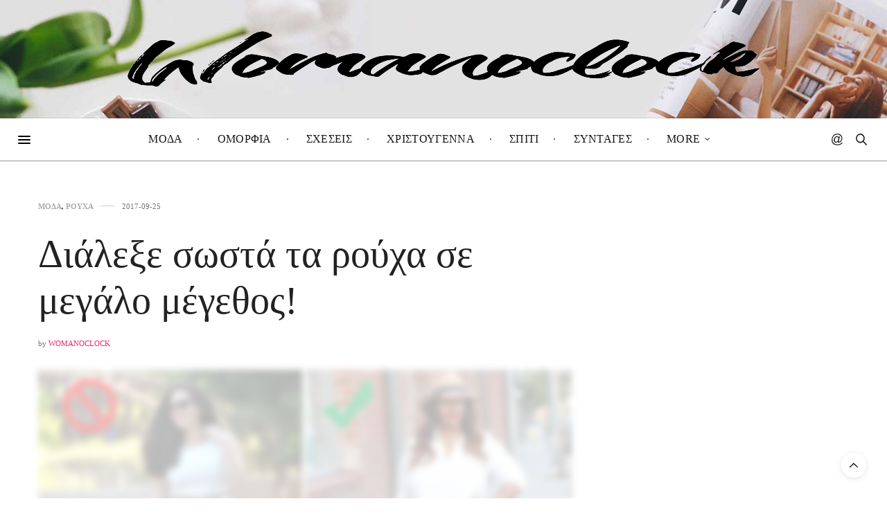

--- FILE ---
content_type: text/html; charset=UTF-8
request_url: https://womanoclock.gr/dialeske-sosta-ta-rouxa-se-megalo-megethos/
body_size: 35887
content:
<!doctype html><html lang="en-GB"><head><script data-no-optimize="1">var litespeed_docref=sessionStorage.getItem("litespeed_docref");litespeed_docref&&(Object.defineProperty(document,"referrer",{get:function(){return litespeed_docref}}),sessionStorage.removeItem("litespeed_docref"));</script> <meta charset="UTF-8"><style id="litespeed-ccss">body:after{content:url(/wp-content/plugins/instagram-feed/img/sbi-sprite.png);display:none}ul{box-sizing:border-box}.entry-content{counter-reset:footnotes}:root{--wp--preset--font-size--normal:16px;--wp--preset--font-size--huge:42px}.screen-reader-text{clip:rect(1px,1px,1px,1px);word-wrap:normal!important;border:0;-webkit-clip-path:inset(50%);clip-path:inset(50%);height:1px;margin:-1px;overflow:hidden;padding:0;position:absolute;width:1px}body{--wp--preset--color--black:#000;--wp--preset--color--cyan-bluish-gray:#abb8c3;--wp--preset--color--white:#fff;--wp--preset--color--pale-pink:#f78da7;--wp--preset--color--vivid-red:#cf2e2e;--wp--preset--color--luminous-vivid-orange:#ff6900;--wp--preset--color--luminous-vivid-amber:#fcb900;--wp--preset--color--light-green-cyan:#7bdcb5;--wp--preset--color--vivid-green-cyan:#00d084;--wp--preset--color--pale-cyan-blue:#8ed1fc;--wp--preset--color--vivid-cyan-blue:#0693e3;--wp--preset--color--vivid-purple:#9b51e0;--wp--preset--color--thb-accent:#ef2673;--wp--preset--gradient--vivid-cyan-blue-to-vivid-purple:linear-gradient(135deg,rgba(6,147,227,1) 0%,#9b51e0 100%);--wp--preset--gradient--light-green-cyan-to-vivid-green-cyan:linear-gradient(135deg,#7adcb4 0%,#00d082 100%);--wp--preset--gradient--luminous-vivid-amber-to-luminous-vivid-orange:linear-gradient(135deg,rgba(252,185,0,1) 0%,rgba(255,105,0,1) 100%);--wp--preset--gradient--luminous-vivid-orange-to-vivid-red:linear-gradient(135deg,rgba(255,105,0,1) 0%,#cf2e2e 100%);--wp--preset--gradient--very-light-gray-to-cyan-bluish-gray:linear-gradient(135deg,#eee 0%,#a9b8c3 100%);--wp--preset--gradient--cool-to-warm-spectrum:linear-gradient(135deg,#4aeadc 0%,#9778d1 20%,#cf2aba 40%,#ee2c82 60%,#fb6962 80%,#fef84c 100%);--wp--preset--gradient--blush-light-purple:linear-gradient(135deg,#ffceec 0%,#9896f0 100%);--wp--preset--gradient--blush-bordeaux:linear-gradient(135deg,#fecda5 0%,#fe2d2d 50%,#6b003e 100%);--wp--preset--gradient--luminous-dusk:linear-gradient(135deg,#ffcb70 0%,#c751c0 50%,#4158d0 100%);--wp--preset--gradient--pale-ocean:linear-gradient(135deg,#fff5cb 0%,#b6e3d4 50%,#33a7b5 100%);--wp--preset--gradient--electric-grass:linear-gradient(135deg,#caf880 0%,#71ce7e 100%);--wp--preset--gradient--midnight:linear-gradient(135deg,#020381 0%,#2874fc 100%);--wp--preset--font-size--small:13px;--wp--preset--font-size--medium:20px;--wp--preset--font-size--large:36px;--wp--preset--font-size--x-large:42px;--wp--preset--spacing--20:.44rem;--wp--preset--spacing--30:.67rem;--wp--preset--spacing--40:1rem;--wp--preset--spacing--50:1.5rem;--wp--preset--spacing--60:2.25rem;--wp--preset--spacing--70:3.38rem;--wp--preset--spacing--80:5.06rem;--wp--preset--shadow--natural:6px 6px 9px rgba(0,0,0,.2);--wp--preset--shadow--deep:12px 12px 50px rgba(0,0,0,.4);--wp--preset--shadow--sharp:6px 6px 0px rgba(0,0,0,.2);--wp--preset--shadow--outlined:6px 6px 0px -3px rgba(255,255,255,1),6px 6px rgba(0,0,0,1);--wp--preset--shadow--crisp:6px 6px 0px rgba(0,0,0,1)}.fa{display:inline-block;font:normal normal normal 14px/1 FontAwesome;font-size:inherit;text-rendering:auto;-webkit-font-smoothing:antialiased;-moz-osx-font-smoothing:grayscale}.fa-twitter:before{content:"\f099"}.fa-pinterest:before{content:"\f0d2"}.fa-angle-down:before{content:"\f107"}.fa-youtube-play:before{content:"\f16a"}.fa-instagram:before{content:"\f16d"}.fa-facebook-official:before{content:"\f230"}html{font-family:sans-serif;-ms-text-size-adjust:100%;-webkit-text-size-adjust:100%}body{margin:0}article,aside,figure,header,nav{display:block}a{background-color:transparent}b,strong{font-weight:700}h1{font-size:2em;margin:.67em 0}img{border:0}svg:not(:root){overflow:hidden}figure{margin:1em 40px}button,input{color:inherit;font:inherit;margin:0}button{overflow:visible}button{text-transform:none}button{-webkit-appearance:button}button::-moz-focus-inner,input::-moz-focus-inner{border:0;padding:0}input{line-height:normal}html{font-size:100%;box-sizing:border-box}*,:after,:before{box-sizing:inherit}body{padding:0;margin:0;font-family:Helvetica Neue,Helvetica,Roboto,Arial,sans-serif;font-weight:400;line-height:1.5;color:#0a0a0a;background:#fefefe;-webkit-font-smoothing:antialiased;-moz-osx-font-smoothing:grayscale}img{max-width:100%;height:auto;-ms-interpolation-mode:bicubic;display:inline-block;vertical-align:middle}button{-webkit-appearance:none;-moz-appearance:none;background:0 0;padding:0;border:0;border-radius:0;line-height:1}.row{max-width:75rem;margin-left:auto;margin-right:auto}.row:after,.row:before{content:' ';display:table}.row:after{clear:both}.columns{width:100%;float:left;padding-left:.625rem;padding-right:.625rem}.columns:last-child:not(:first-child){float:right}.small-12{width:100%}@media screen and (min-width:40.0625em){.medium-4{width:33.33333%}.medium-12{width:100%}}@media screen and (min-width:64.0625em){.large-8{width:66.66667%}}.row{max-width:75rem;margin-left:auto;margin-right:auto;display:-ms-flexbox;display:flex;-ms-flex-flow:row wrap;flex-flow:row wrap}.columns{-ms-flex:1 1 0px;flex:1 1 0px;padding-left:.625rem;padding-right:.625rem;min-width:initial}@media screen and (min-width:40.0625em){.columns{padding-left:.9375rem;padding-right:.9375rem}}.small-12{-ms-flex:0 0 100%;flex:0 0 100%;max-width:100%}@media screen and (min-width:40.0625em){.medium-4{-ms-flex:0 0 33.33333%;flex:0 0 33.33333%;max-width:33.33333%}.medium-12{-ms-flex:0 0 100%;flex:0 0 100%;max-width:100%}}@media screen and (min-width:64.0625em){.large-8{-ms-flex:0 0 66.66667%;flex:0 0 66.66667%;max-width:66.66667%}}div,form,h1,h4,li,p,ul{margin:0;padding:0}p{font-size:inherit;line-height:1.6;margin-bottom:1rem;text-rendering:optimizeLegibility}em,i{font-style:italic}b,em,i,strong{line-height:inherit}b,strong{font-weight:700}h1,h4{font-family:Helvetica Neue,Helvetica,Roboto,Arial,sans-serif;font-weight:400;font-style:normal;color:inherit;text-rendering:optimizeLegibility;margin-top:0;margin-bottom:.5rem;line-height:1.4}h1{font-size:1.5rem}h4{font-size:1.125rem}@media screen and (min-width:40.0625em){h1{font-size:3rem}h4{font-size:1.5625rem}}a{color:#2199e8;text-decoration:none;line-height:inherit}a img{border:0}ul{line-height:1.6;margin-bottom:1rem;list-style-position:outside}li{font-size:inherit}ul{list-style-type:disc}ul{margin-left:1.25rem}ul ul{margin-left:1.25rem;margin-bottom:0}.hide{display:none!important}@media screen and (min-width:40.0625em){.hide-for-medium{display:none!important}}@media screen and (max-width:40.0625em){.show-for-medium{display:none!important}}@media screen and (max-width:64em){.show-for-large{display:none!important}}html{min-height:100vh;overflow-y:scroll!important}body{color:#222;background:#fff;position:static;min-height:100%;scroll-behavior:smooth}body div,body ul,body li,body form,body p{font-size:inherit;font-family:inherit}body p{font-style:normal;font-size:16px;font-weight:400;line-height:1.8;margin-bottom:.65rem}body strong{font-weight:600}figure{margin:0}a{color:#ef2673;outline:0}.cf:before,.post-content-container:before,.cf:after,.post-content-container:after{content:" ";display:table}.cf:after,.post-content-container:after{clear:both}.custom_scroll{overflow:hidden;height:100%;position:relative}.fixed-me{position:sticky;top:150px;left:0}.lazyload{opacity:.3;-webkit-filter:blur(5px);-moz-filter:blur(5px);filter:blur(5px)}.screen-reader-text{display:none}.row:before,.row:after{display:none!important}.row.full-width-row{width:100%;margin-left:auto;margin-right:auto;max-width:100%}#content-container{min-height:100%}#content-container .click-capture{position:absolute;z-index:998;top:0;right:0;width:0;height:0;background:rgba(0,0,0,.2);content:'';will-change:opacity;filter:alpha(opacity=0);opacity:0}#wrapper{position:relative;width:100%;min-height:100%;scroll-behavior:smooth}#wrapper [role=main]{position:relative;z-index:10}@media only screen and (max-width:40.0625em){#wrapper{overflow:hidden}}h1,h4{font-family:'Playfair Display',serif}h1,h4{color:#222;text-rendering:auto;margin-top:0}h1{display:block;font-size:36px;line-height:1.2;font-weight:400;margin:0 0 20px;word-break:break-word}@media only screen and (min-width:64.0625em){h1{font-size:56px;word-break:normal}}h4{font-size:20px;margin-bottom:15px;font-weight:400;line-height:1.4}ul{margin-left:0;list-style-position:inside;font-size:14px;font-weight:400}ul ul{margin:10px 0 0 15px}ul li{margin-bottom:10px}.header{height:auto;position:static;top:0;left:0;width:100%;z-index:101;background:#fff}.header .header_top{padding:15px;border-bottom:1px solid rgba(0,0,0,.1);position:relative;direction:ltr;background-size:cover;will-change:padding}@media only screen and (min-width:40.0625em){.header .header_top{padding:30px 15px}}.header .header_top>.row:before,.header .header_top>.row:after{display:none!important}.header .header_top>.row>.columns{padding:0;min-height:1px}@media only screen and (min-width:40.0625em){.header .header_top>.row>.columns{padding:0 .9375em}}.header .logo{display:inline-flex;justify-content:center;align-items:center;min-height:1px;will-change:height}.header .logo .logolink{display:inline-block;max-width:100%}.header .logo .logoimg{display:block;max-height:40px;max-width:100%}@media only screen and (min-width:40.0625em){.header .logo .logoimg{max-height:70px}}.header .toggle-holder{display:inline-flex;justify-content:flex-start;align-items:center}.header .social-holder{text-align:right;display:flex;justify-content:flex-end;align-items:center}.header .social-holder .icon-1x{display:none;font-size:16px;padding:0 5px;line-height:1}@media only screen and (min-width:64.0625em){.header .social-holder .icon-1x{vertical-align:middle;display:inline-block}}@media only screen and (min-width:64.0625em) and (-ms-high-contrast:active),only screen and (min-width:64.0625em) and (-ms-high-contrast:none){.header .social-holder .icon-1x{line-height:40px}}.header .social-holder .social_header{position:relative;display:none;z-index:4}@media only screen and (min-width:64.0625em){.header .social-holder .social_header{display:inline-flex}}.header .social-holder .social_header>i{display:inline-flex;width:40px;height:40px;justify-content:center;align-items:center}.header .social-holder .social_header>div{display:inline-flex;align-items:center;opacity:0;position:absolute;top:0;right:100%;height:40px;visibility:hidden}@media screen and (-ms-high-contrast:active),(-ms-high-contrast:none){.header .social-holder .social_header>div{display:block;white-space:nowrap}}.header.fixed{position:fixed;top:0;left:0;width:100%;z-index:30;margin:0;-webkit-transform:translateZ(0);-moz-transform:translateZ(0);-ms-transform:translateZ(0);-o-transform:translateZ(0);transform:translateZ(0);-webkit-transform:translateY(-100%);-moz-transform:translateY(-100%);-ms-transform:translateY(-100%);-o-transform:translateY(-100%);transform:translateY(-100%);will-change:transform}.header.fixed .progress{display:block;position:absolute;bottom:-2px;left:-15px;height:2px;width:0;background:#ef2673;will-change:width}.header.fixed .nav_holder{border-bottom:1px solid rgba(0,0,0,.1)}.header.fixed .full-menu-container .full-menu{border:0}.header.style4 .center-column{display:flex;padding:0 7px;justify-content:space-between}.header.style4 .full-menu-container{display:inline-flex}.header.style4 .full-menu-container .full-menu{border-color:transparent}.header.style4 .social-holder{display:inline-flex}@media only screen and (min-width:40.0625em){.header.style6 .header_top{padding-top:45px;padding-bottom:45px}}.header.style6 .nav_holder{border-bottom:1px solid #959595}.header.style6 .center-column{display:flex;padding:0 7px;justify-content:space-between}.header.style6 .full-menu-container{display:inline-flex}.header.style6 .full-menu-container .full-menu{border-color:transparent}@media only screen and (min-width:75.0625em){.header.style6 .full-menu-container .full-menu>li{padding:0 15px}}.header.style6 .full-menu-container .full-menu>li>a{height:60px;position:relative;padding:0}@media only screen and (min-width:75.0625em){.header.style6 .full-menu-container .full-menu>li>a{padding:0 10px}}.header.style6 .full-menu-container .full-menu>li>a:before{content:'<meta charset="UTF-8">b7';position:absolute;top:50%;right:0;color:#222;-webkit-transform:translateY(-50%);-moz-transform:translateY(-50%);-ms-transform:translateY(-50%);-o-transform:translateY(-50%);transform:translateY(-50%)}@media only screen and (min-width:75.0625em){.header.style6 .full-menu-container .full-menu>li>a:before{right:-15px}}.header.style6 .full-menu-container .full-menu>li:last-child>a:before{content:none}.header.style6 .social-holder{display:inline-flex}.full-menu-container{display:none;vertical-align:middle;text-align:center;position:relative}@media only screen and (min-width:64.0625em){.full-menu-container{display:block}}.full-menu-container .full-menu{display:inline-flex;list-style:none;margin:0;border-bottom:1px solid rgba(0,0,0,.1);height:auto}.full-menu-container .full-menu a{font-size:13px;white-space:nowrap;color:#5a5a5a}.full-menu-container .full-menu li{margin-bottom:0}.full-menu-container .full-menu li.menu-item-has-children>a:after{display:inline-block;content:"\f107";font-family:FontAwesome;margin-left:7px;vertical-align:middle;font-size:12px;position:relative;font-weight:400}.full-menu-container .full-menu li.menu-item-has-children .sub-menu li.menu-item-has-children>a{display:flex;justify-content:space-between}.full-menu-container .full-menu li.menu-item-has-children .sub-menu li.menu-item-has-children>a:after{content:"\f105"}.full-menu-container .full-menu>li{display:block;margin:0;padding:0 8px}@media only screen and (min-width:40.0625em){.full-menu-container .full-menu>li{display:inline-block}}@media only screen and (min-width:64.0625em){.full-menu-container .full-menu>li{padding:0 12px}}@media only screen and (min-width:75.0625em){.full-menu-container .full-menu>li{padding:0 15px}}.full-menu-container .full-menu>li>a{display:flex;align-items:center;height:50px;line-height:1;font-weight:600;color:#222;text-transform:uppercase;font-size:13px}.full-menu-container .full-menu>li.menu-item-has-children{position:relative}.full-menu-container .full-menu>li.menu-item-has-children .sub-menu:not(.thb_mega_menu){display:none;position:absolute;top:calc(100% - 1px);left:-12px;background:#fff;padding:30px;margin:0;list-style:none;z-index:20;text-align:left;-webkit-box-shadow:0 2px 14px rgba(0,0,0,.15);-moz-box-shadow:0 2px 14px rgba(0,0,0,.15);box-shadow:0 2px 14px rgba(0,0,0,.15)}.full-menu-container .full-menu>li.menu-item-has-children .sub-menu:not(.thb_mega_menu) li{padding:5px 0;border-bottom:1px solid rgba(0,0,0,.05);min-width:160px}.full-menu-container .full-menu>li.menu-item-has-children .sub-menu:not(.thb_mega_menu) li:first-child{padding-top:0}.full-menu-container .full-menu>li.menu-item-has-children .sub-menu:not(.thb_mega_menu) li:last-child{padding-bottom:0;border-bottom:0}.full-menu-container .full-menu>li.menu-item-has-children .sub-menu:not(.thb_mega_menu) li a{font-weight:500;font-size:13px;color:#464646}.full-menu-container .full-menu>li.menu-item-has-children .sub-menu:not(.thb_mega_menu) .menu-item-has-children{position:relative}.full-menu-container .full-menu>li.menu-item-has-children .sub-menu:not(.thb_mega_menu) .sub-menu{top:-30px;left:100%}.quick_search{display:inline-flex;width:30px;height:50px;font-size:26px;justify-content:center;align-items:center;position:relative;z-index:5}.quick_search .search_icon{z-index:20;position:relative;top:0;vertical-align:middle}.quick_search .searchform{position:absolute;top:50%;right:-10px;z-index:10;display:block;visibility:hidden;background:#f8f8f8;height:42px;padding:5px 40px 5px 5px;width:0;opacity:0;-webkit-transform:translateY(-50%);-moz-transform:translateY(-50%);-ms-transform:translateY(-50%);-o-transform:translateY(-50%);transform:translateY(-50%)}@media only screen and (min-width:40.0625em){.quick_search .searchform{right:-10px}}.quick_search .searchform input[type=text]{margin:0;height:35px;line-height:35px;float:left;padding:0 10px;width:100%;background:0 0;color:#222;border:0}.quick_search .searchform input[type=text]:-moz-placeholder{color:#222}.quick_search .searchform input[type=text]::-moz-placeholder{color:#222}.quick_search .searchform input[type=text]:-ms-input-placeholder{color:#222}.quick_search .searchform input[type=text]::-webkit-input-placeholder{color:#222}.post .thb-post-top{display:flex;flex-wrap:wrap;line-height:1;align-items:center;margin-bottom:15px}.post .thb-post-top .post-date{display:inline-flex;align-items:center;font-size:11px;color:#767676;font-weight:400;text-transform:uppercase;white-space:nowrap}.post .thb-post-top .post-meta{display:inline-flex;position:relative;text-transform:uppercase;font-size:11px;font-weight:600;flex-wrap:wrap}.post .thb-post-top .post-meta a{font-weight:600;white-space:nowrap}.post .thb-post-top .post-meta+.post-date:before{content:'';height:1px;background:rgba(0,0,0,.2);width:10px;margin:0 5px;display:inline-block;vertical-align:middle;position:relative;top:-1px}@media only screen and (min-width:40.0625em){.post .thb-post-top .post-meta+.post-date:before{margin:0 10px;width:21px}}.post .post-author{font-size:11px;color:#767676;font-weight:400;text-transform:uppercase}.post .post-author em{font-style:normal;text-transform:none}.post .post-gallery img{min-width:100%}.post .post-content{float:none;position:relative}.post .post-content h4{margin-bottom:30px;font-weight:400}.post .post-content p{margin-bottom:25px;line-height:1.6}.post-detail .post-title-container{margin-bottom:30px}.post-detail .post-detail-gallery{margin-bottom:30px;position:relative}.post-detail .post-detail-gallery img{width:100%}.post-detail .share-article{width:55px;margin-right:25px;min-width:55px;max-width:100%;margin-bottom:20px}.post-detail .share-article .boxed-icon{display:flex;justify-content:center;align-items:center;vertical-align:middle;position:relative;margin-bottom:10px}.post-detail .share-article .boxed-icon.style1{font-size:14px;width:45px;height:43px}.post-detail .share-article .boxed-icon.style1:not(:hover){background:#fff}.post-detail .share-article .boxed-icon.style1 span{position:absolute;display:block;top:-10px;right:-3px;background:#b1b1b1;border-left:1px solid #fff;border-bottom:1px solid #fff;height:20px;min-width:20px;text-align:center;line-height:20px;padding:0 3px;color:#fff;font-size:10px;font-weight:600}@media only screen and (min-width:40.0625em){.post-detail .share-article .boxed-icon.style1{width:55px;height:53px;font-size:18px}.post-detail .share-article .boxed-icon.style1 span{top:-3px}}.post-detail .thb-post-top{margin-bottom:30px;clear:both}.post-detail .post-content p{line-height:1.8}.article-dropcap-on .post-detail .post-content:before{color:rgba(0,0,0,.06);content:attr(data-first);display:none;font-size:16.25em;font-weight:600;top:0;left:0;line-height:1;position:absolute;z-index:-1}@media only screen and (min-width:64.0625em){.article-dropcap-on .post-detail .post-content:before{display:block;left:-105px;top:-55px}}.post-share-container{position:relative;display:flex;flex-direction:column;align-items:flex-start;max-width:100%}@media only screen and (min-width:40.0625em){.post-share-container{flex-direction:row}}.post-content-container{padding-left:0;min-height:220px;max-width:100%}@media only screen and (min-width:40.0625em){.post-content-container{max-width:calc(100% - 80px)}}#infinite-article{padding-bottom:80px;position:relative;will-change:contents}#infinite-article>.post-detail-row{padding:60px 0}.sidebar{padding-left:15px}@media only screen and (min-width:40.0625em){.sidebar{padding-left:45px}}.sidebar .sidebar_inner{background:#fff;padding:0 20px;height:auto!important}.post-detail-row .sidebar{display:none}@media only screen and (min-width:64.0625em){.post-detail-row .sidebar{display:block}}.widget{margin-bottom:30px;width:100%}.widget:last-child{margin-bottom:0}.widget.style6{border:0;padding:0}.widget.style6>strong{top:0;margin-bottom:10px}.widget.style6>strong span{display:block;background:#222;font-size:12px;font-weight:600;color:#fff;height:46px;line-height:46px}.widget>strong{text-align:center;margin:0;color:#222;font-weight:400;font-size:10px;display:block;position:relative;top:-20px;text-transform:uppercase;letter-spacing:.1em;color:#222}.widget>strong span{display:inline-block;background:#ffe7f0;height:35px;padding:0 20px;line-height:35px;font-weight:400}.widget.widget_text{border:0}form{margin:0}.btn,.button{font-size:12px;line-height:1;font-weight:600;padding:14px 25px;height:40px;margin-bottom:0;display:inline-block;outline:0;color:#fff;background:#222;text-transform:uppercase;text-decoration:none;text-shadow:none!important;text-align:center;overflow:hidden;border:0;border-radius:0;-webkit-box-shadow:none;-moz-box-shadow:none;box-shadow:none;-webkit-appearance:none;-moz-appearance:none;appearance:none;-webkit-transform:translateZ(0);-moz-transform:translateZ(0);-ms-transform:translateZ(0);-o-transform:translateZ(0);transform:translateZ(0)}.btn.small{font-size:12px;line-height:12px;padding:14px 30px;height:auto}input[type=text]{border:0;padding:14px 15px;margin:0 0 20px;height:40px;color:#222;font-size:12px;max-width:100%;outline:0;height:40px;background:#fff;border:1px solid #e5e5e5;border-radius:0;-webkit-box-shadow:none;-moz-box-shadow:none;box-shadow:none;-webkit-appearance:none;-moz-appearance:none;appearance:none}input[type=text]:-moz-placeholder{color:#767676}input[type=text]::-moz-placeholder{color:#767676}input[type=text]:-ms-input-placeholder{color:#767676}input[type=text]::-webkit-input-placeholder{color:#767676}label{display:inline-block;clear:left;font-size:12px;color:#222;margin:0 0 10px;line-height:12px;font-weight:600;text-transform:uppercase}.searchform{margin:0}.searchform input{margin-bottom:0;box-sizing:border-box;width:100%}.mobile-toggle{display:inline-block;width:30px;height:30px;vertical-align:middle;position:relative}.mobile-toggle div{width:30px;height:30px;position:relative}.mobile-toggle span{display:block;position:absolute;width:22px;height:3px;background:#222;content:" ";left:4px;border-radius:2px}.mobile-toggle span:nth-child(1){top:8px}.mobile-toggle span:nth-child(2){top:13px}.mobile-toggle span:nth-child(3){top:18px}.mobile-toggle.small span{width:18px;height:2px}.mobile-toggle.small span:nth-child(1){top:9px}.mobile-toggle.small span:nth-child(2){top:14px}.mobile-toggle.small span:nth-child(3){top:19px}#mobile-menu{position:fixed;top:0;height:100%;z-index:99;padding:20px 10px 20px 20px;width:320px;background:#fff;overflow:hidden;left:0;-webkit-transform:translate3d(-320px,0,0);-moz-transform:translate3d(-320px,0,0);-ms-transform:translate3d(-320px,0,0);-o-transform:translate3d(-320px,0,0);transform:translate3d(-320px,0,0)}@media only screen and (min-width:40.0625em){#mobile-menu{padding:30px 20px 30px 30px}}@media only screen and (max-width:40.0625em){#mobile-menu{width:280px;left:0;-webkit-transform:translate3d(-280px,0,0);-moz-transform:translate3d(-280px,0,0);-ms-transform:translate3d(-280px,0,0);-o-transform:translate3d(-280px,0,0);transform:translate3d(-280px,0,0)}}#mobile-menu .custom_scroll{padding-right:10px}#mobile-menu .close{position:absolute;top:0;right:10px;display:flex;justify-content:center;align-items:center;width:20px;height:20px;background:#222;color:#fff}#mobile-menu .close svg{width:16px;display:block;position:relative;top:1px}#mobile-menu .close svg g{stroke:#fff}@media only screen and (min-width:40.0625em){#mobile-menu .close{width:24px;height:24px}#mobile-menu .close svg{width:24px}}#mobile-menu .logolink{display:block}#mobile-menu .logoimg{max-height:45px;margin-bottom:30px}.thb-mobile-menu{list-style:none;padding:0;margin:0 0 30px;clear:left;position:relative}.thb-mobile-menu li{border-bottom:1px solid #e7e7e7;margin:0}.thb-mobile-menu li.menu-item-has-children{position:relative}.thb-mobile-menu li span{display:block;position:absolute;width:23px;height:23px;text-align:center;line-height:21px;font-size:14px;border:1px solid #e7e7e7;right:0;top:10px}.thb-mobile-menu li a{display:block;line-height:44px;font-size:16px;font-weight:600;color:#222;position:relative}.thb-mobile-menu li:last-child{border:0}.thb-mobile-menu .sub-menu{display:none;list-style:none;margin:0;border-top:1px solid #e7e7e7;padding:5px 0 5px 20px}.thb-mobile-menu .sub-menu li a{font-size:12px;line-height:35px;color:#595959}.thb-mobile-menu .sub-menu span{width:21px;height:21px;line-height:19px;top:7px}.boxed-icon{display:inline-flex;width:24px;height:24px;line-height:1;justify-content:center;align-items:center;text-align:center;font-size:12px;border:1px solid #eaeaea}.facebook{color:#3b5998}.social_black-on .facebook{color:#222}.pinterest{color:#bd081c}.social_black-on .pinterest{color:#222}.twitter{color:#00aced}.social_black-on .twitter{color:#222}.instagram{color:#3f729b}.social_black-on .instagram{color:#222}.youtube{color:#e52d27}.social_black-on .youtube{color:#222}#scroll_totop{display:flex;justify-content:center;align-items:center;background:#fff;width:36px;height:36px;position:fixed;right:15px;bottom:15px;z-index:99;border-radius:18px;-webkit-box-shadow:0 2px 8px rgba(0,0,0,.1);-moz-box-shadow:0 2px 8px rgba(0,0,0,.1);box-shadow:0 2px 8px rgba(0,0,0,.1)}@media only screen and (min-width:40.0625em){#scroll_totop{right:30px;bottom:30px}}#scroll_totop svg{-webkit-transform:rotate(90deg);-moz-transform:rotate(90deg);-ms-transform:rotate(90deg);-o-transform:rotate(90deg);transform:rotate(90deg)}#scroll_totop svg .thb-arrow-head{-webkit-transform:translateX(5px);-moz-transform:translateX(5px);-ms-transform:translateX(5px);-o-transform:translateX(5px);transform:translateX(5px)}#scroll_totop svg .thb-arrow-line{-webkit-transform-origin:100% center;-moz-transform-origin:100% center;-ms-transform-origin:100% center;-o-transform-origin:100% center;transform-origin:100% center;-webkit-transform:translateX(5px) scale(0,1);-moz-transform:translateX(5px) scale(0,1);-ms-transform:translateX(5px) scale(0,1);-o-transform:translateX(5px) scale(0,1);transform:translateX(5px) scale(0,1)}.mfp-hide{display:none!important}button::-moz-focus-inner{padding:0;border:0}.theme-popup{display:flex;width:100%;background:#fff;max-width:780px;margin:0 auto;position:relative}#newsletter-popup .newsletter-content{display:flex;align-items:center;justify-content:center;padding:25px;flex:1}@media only screen and (min-width:40.0625em){#newsletter-popup .newsletter-content{padding:45px}}@media only screen and (min-width:40.0625em){#newsletter-popup{height:460px}}#newsletter-popup .newsletter-content .btn{width:100%}#newsletter-popup .newsletter-content .widget_subscribe{width:100%;text-align:center;margin-bottom:11px}#newsletter-popup .newsletter-content .newsletter-form-container{text-align:center}#newsletter-popup .newsletter-content .newsletter-form-container .newsletter-form{text-align:center;clear:both;flex-direction:column}body{font-family:Lora}@media only screen and (max-width:40.063em){.header .logo .logoimg{max-height:100}}@media only screen and (min-width:40.063em){.header .logo .logoimg{max-height:80px}}h1,h4,label{font-family:Tinos,'BlinkMacSystemFont',-apple-system,'Roboto','Lucida Sans'}.full-menu-container .full-menu>li>a{color:#161616!important}.mobile-toggle span{background:#000}.quick_search .search_icon,.header .social-holder .social_toggle svg{fill:#222}.widget>strong{color:#afafaf!important}.header_top{background-color:#fff!important;background-image:url(https://womanoclock.gr/wp-content/uploads/2018/03/pexels-photo-920154-3.jpg)!important;background-position:center center!important}.full-menu-container .full-menu>li.menu-item-has-children>.sub-menu{background-color:#fff!important}.full-menu-container .full-menu>li>a{font-family:Roboto Condensed,'BlinkMacSystemFont',-apple-system,'Roboto','Lucida Sans';font-style:inherit;font-weight:400;font-size:16px;letter-spacing:.02em!important}.full-menu-container .full-menu>li>a{font-family:Roboto Condensed,'BlinkMacSystemFont',-apple-system,'Roboto','Lucida Sans';font-style:inherit;font-weight:400;font-size:16px;letter-spacing:.02em!important}.widget>strong{font-family:Roboto Condensed,'BlinkMacSystemFont',-apple-system,'Roboto','Lucida Sans'}.thb-post-top,.post-meta,.post-author{font-family:Tinos,'BlinkMacSystemFont',-apple-system,'Roboto','Lucida Sans';text-transform:uppercase!important}.post .thb-post-top .post-meta.style1 a.cat-glyka{color:#aaa}.post .thb-post-top .post-meta.style1 a.cat-syntages{color:#aaa}.sidebar .sidebar_inner{background-color:#fff}body p{font-size:18px}#cookie-notice *{-webkit-box-sizing:border-box;-moz-box-sizing:border-box;box-sizing:border-box}#cookie-notice .cookie-notice-container{display:block}#cookie-notice.cookie-notice-hidden .cookie-notice-container{display:none}.cookie-notice-container{padding:15px 30px;text-align:center;width:100%;z-index:2}.cn-close-icon{position:absolute;right:15px;top:50%;margin-top:-10px;width:15px;height:15px;opacity:.5;padding:10px;outline:none}.cn-close-icon:before,.cn-close-icon:after{position:absolute;content:' ';height:15px;width:2px;top:3px;background-color:rgba(128,128,128,1)}.cn-close-icon:before{transform:rotate(45deg)}.cn-close-icon:after{transform:rotate(-45deg)}#cookie-notice .cn-button{margin:0 0 0 10px;display:inline-block}.cn-text-container{margin:0 0 6px}.cn-text-container,.cn-buttons-container{display:inline-block}@media all and (max-width:900px){.cookie-notice-container #cn-notice-text{display:block}.cookie-notice-container #cn-notice-buttons{display:block}#cookie-notice .cn-button{margin:0 5px 5px}}@media all and (max-width:480px){.cookie-notice-container{padding:15px 25px}}:root{--swiper-theme-color:#007aff}:root{--swiper-navigation-size:44px}:root{--jp-carousel-primary-color:#fff;--jp-carousel-primary-subtle-color:#999;--jp-carousel-bg-color:#000;--jp-carousel-bg-faded-color:#222;--jp-carousel-border-color:#3a3a3a}:root{--jetpack--contact-form--border:1px solid #8c8f94;--jetpack--contact-form--border-color:#8c8f94;--jetpack--contact-form--border-size:1px;--jetpack--contact-form--border-style:solid;--jetpack--contact-form--border-radius:0px;--jetpack--contact-form--input-padding:16px;--jetpack--contact-form--font-size:16px}#likes-other-gravatars{background-color:#2e4453;border-width:0;box-shadow:0 0 10px #2e4453;box-shadow:0 0 10px rgba(46,68,83,.6);display:none;min-width:130px;padding:10px 10px 12px;position:absolute;z-index:1000}#likes-other-gravatars *{line-height:normal}#likes-other-gravatars .likes-text{color:#fff;font-size:12px;padding-bottom:8px}#likes-other-gravatars ul{list-style-type:none;margin:0;padding:0;text-indent:0}#likes-other-gravatars ul.wpl-avatars{display:block;max-height:190px;overflow:auto}.post-likes-widget-placeholder .button{display:none}.widgets-grid-layout{width:100%}.widgets-grid-layout:after,.widgets-grid-layout:before{content:" ";display:table}.widgets-grid-layout:after{clear:both}.widget-grid-view-image{float:left;max-width:50%}.widget-grid-view-image a{display:block;margin:0 2px 4px 0}.widget-grid-view-image:nth-child(2n){float:right}.widget-grid-view-image:nth-child(2n) a{margin:0 0 4px 2px}.widgets-grid-layout .widget-grid-view-image img{height:auto;max-width:100%}.screen-reader-text{clip:rect(1px,1px,1px,1px);word-wrap:normal!important;border:0;clip-path:inset(50%);height:1px;margin:-1px;overflow:hidden;padding:0;position:absolute!important;width:1px}html:not(.jetpack-lazy-images-js-enabled):not(.js) .jetpack-lazy-image{display:none}.sidebar .fixed-me{top:80px!important}</style><link rel="preload" data-asynced="1" data-optimized="2" as="style" onload="this.onload=null;this.rel='stylesheet'" href="https://womanoclock.gr/wp-content/litespeed/ucss/845f842454436986868f074af750b97f.css?ver=a6061" /><script data-optimized="1" type="litespeed/javascript" data-src="https://womanoclock.gr/wp-content/plugins/litespeed-cache/assets/js/css_async.min.js"></script> <meta name="viewport" content="width=device-width, initial-scale=1, maximum-scale=1, viewport-fit=cover"><link rel="profile" href="https://gmpg.org/xfn/11"><meta http-equiv="x-dns-prefetch-control" content="on"><link rel="dns-prefetch" href="//fonts.googleapis.com" /><link rel="dns-prefetch" href="//fonts.gstatic.com" /><link rel="dns-prefetch" href="//0.gravatar.com/" /><link rel="dns-prefetch" href="//2.gravatar.com/" /><link rel="dns-prefetch" href="//1.gravatar.com/" /><meta name='robots' content='index, follow, max-image-preview:large, max-snippet:-1, max-video-preview:-1' /> <script data-cfasync="false" data-pagespeed-no-defer>var gtm4wp_datalayer_name = "dataLayer";
	var dataLayer = dataLayer || [];

	const gtm4wp_scrollerscript_debugmode         = false;
	const gtm4wp_scrollerscript_callbacktime      = 100;
	const gtm4wp_scrollerscript_readerlocation    = 150;
	const gtm4wp_scrollerscript_contentelementid  = "content";
	const gtm4wp_scrollerscript_scannertime       = 60;</script> <title>Διάλεξε σωστά τα ρούχα σε μεγάλο μέγεθος!</title><meta name="description" content="Οι γυναίκες με πλούσιες καμπύλες δεν έχουν τίποτα να ζηλέψουν από μια γυναίκα με λεπτό καλλίγραμμο σώμα. Μπορούν να δημιουργήσουν εξίσου εκπληκτικά" /><link rel="canonical" href="https://womanoclock.gr/dialeske-sosta-ta-rouxa-se-megalo-megethos/" /><meta property="og:locale" content="en_GB" /><meta property="og:type" content="article" /><meta property="og:title" content="Διάλεξε σωστά τα ρούχα σε μεγάλο μέγεθος!" /><meta property="og:description" content="Οι γυναίκες με πλούσιες καμπύλες δεν έχουν τίποτα να ζηλέψουν από μια γυναίκα με λεπτό καλλίγραμμο σώμα. Μπορούν να δημιουργήσουν εξίσου εκπληκτικά" /><meta property="og:url" content="https://womanoclock.gr/dialeske-sosta-ta-rouxa-se-megalo-megethos/" /><meta property="og:site_name" content="womanoclock.gr" /><meta property="article:publisher" content="https://www.facebook.com/womanoclock" /><meta property="article:published_time" content="2017-09-25T16:50:10+00:00" /><meta property="article:modified_time" content="2017-09-29T07:45:20+00:00" /><meta property="og:image" content="https://i0.wp.com/womanoclock.gr/wp-content/uploads/2017/09/gynaikeia-rouxa-se-megala-megethi-04.jpg?fit=700%2C479&ssl=1" /><meta property="og:image:width" content="700" /><meta property="og:image:height" content="479" /><meta property="og:image:type" content="image/jpeg" /><meta name="author" content="womanoclock" /> <script type="application/ld+json" class="yoast-schema-graph">{"@context":"https://schema.org","@graph":[{"@type":"Article","@id":"https://womanoclock.gr/dialeske-sosta-ta-rouxa-se-megalo-megethos/#article","isPartOf":{"@id":"https://womanoclock.gr/dialeske-sosta-ta-rouxa-se-megalo-megethos/"},"author":{"name":"womanoclock","@id":"https://womanoclock.gr/#/schema/person/c87ace997df8208873eb486157458183"},"headline":"Διάλεξε σωστά τα ρούχα σε μεγάλο μέγεθος!","datePublished":"2017-09-25T16:50:10+00:00","dateModified":"2017-09-29T07:45:20+00:00","mainEntityOfPage":{"@id":"https://womanoclock.gr/dialeske-sosta-ta-rouxa-se-megalo-megethos/"},"wordCount":21,"commentCount":0,"publisher":{"@id":"https://womanoclock.gr/#organization"},"image":{"@id":"https://womanoclock.gr/dialeske-sosta-ta-rouxa-se-megalo-megethos/#primaryimage"},"thumbnailUrl":"https://womanoclock.gr/wp-content/uploads/2017/09/gynaikeia-rouxa-se-megala-megethi-04.jpg","keywords":["STYLING TIPS","Μεγάλα Μεγέθη","Συμβουλές"],"articleSection":["ΜΟΔΑ","ΡΟΥΧΑ"],"inLanguage":"en-GB","potentialAction":[{"@type":"CommentAction","name":"Comment","target":["https://womanoclock.gr/dialeske-sosta-ta-rouxa-se-megalo-megethos/#respond"]}]},{"@type":"WebPage","@id":"https://womanoclock.gr/dialeske-sosta-ta-rouxa-se-megalo-megethos/","url":"https://womanoclock.gr/dialeske-sosta-ta-rouxa-se-megalo-megethos/","name":"Διάλεξε σωστά τα ρούχα σε μεγάλο μέγεθος!","isPartOf":{"@id":"https://womanoclock.gr/#website"},"primaryImageOfPage":{"@id":"https://womanoclock.gr/dialeske-sosta-ta-rouxa-se-megalo-megethos/#primaryimage"},"image":{"@id":"https://womanoclock.gr/dialeske-sosta-ta-rouxa-se-megalo-megethos/#primaryimage"},"thumbnailUrl":"https://womanoclock.gr/wp-content/uploads/2017/09/gynaikeia-rouxa-se-megala-megethi-04.jpg","datePublished":"2017-09-25T16:50:10+00:00","dateModified":"2017-09-29T07:45:20+00:00","description":"Οι γυναίκες με πλούσιες καμπύλες δεν έχουν τίποτα να ζηλέψουν από μια γυναίκα με λεπτό καλλίγραμμο σώμα. Μπορούν να δημιουργήσουν εξίσου εκπληκτικά","breadcrumb":{"@id":"https://womanoclock.gr/dialeske-sosta-ta-rouxa-se-megalo-megethos/#breadcrumb"},"inLanguage":"en-GB","potentialAction":[{"@type":"ReadAction","target":["https://womanoclock.gr/dialeske-sosta-ta-rouxa-se-megalo-megethos/"]}]},{"@type":"ImageObject","inLanguage":"en-GB","@id":"https://womanoclock.gr/dialeske-sosta-ta-rouxa-se-megalo-megethos/#primaryimage","url":"https://womanoclock.gr/wp-content/uploads/2017/09/gynaikeia-rouxa-se-megala-megethi-04.jpg","contentUrl":"https://womanoclock.gr/wp-content/uploads/2017/09/gynaikeia-rouxa-se-megala-megethi-04.jpg","width":700,"height":479},{"@type":"BreadcrumbList","@id":"https://womanoclock.gr/dialeske-sosta-ta-rouxa-se-megalo-megethos/#breadcrumb","itemListElement":[{"@type":"ListItem","position":1,"name":"Home","item":"https://womanoclock.gr/"},{"@type":"ListItem","position":2,"name":"Διάλεξε σωστά τα ρούχα σε μεγάλο μέγεθος!"}]},{"@type":"WebSite","@id":"https://womanoclock.gr/#website","url":"https://womanoclock.gr/","name":"WomanOClock","description":"...your time to shine","publisher":{"@id":"https://womanoclock.gr/#organization"},"alternateName":"Μόδα, Μαλλιά, Μακιγιάζ, Ομορφιά | Fashion Blog","potentialAction":[{"@type":"SearchAction","target":{"@type":"EntryPoint","urlTemplate":"https://womanoclock.gr/?s={search_term_string}"},"query-input":"required name=search_term_string"}],"inLanguage":"en-GB"},{"@type":"Organization","@id":"https://womanoclock.gr/#organization","name":"WomanOClock","url":"https://womanoclock.gr/","logo":{"@type":"ImageObject","inLanguage":"en-GB","@id":"https://womanoclock.gr/#/schema/logo/image/","url":"https://womanoclock.gr/wp-content/uploads/2016/02/logo-womanoclock-gold-rose-GOLD-narziss-3.jpg","contentUrl":"https://womanoclock.gr/wp-content/uploads/2016/02/logo-womanoclock-gold-rose-GOLD-narziss-3.jpg","width":2389,"height":583,"caption":"WomanOClock"},"image":{"@id":"https://womanoclock.gr/#/schema/logo/image/"},"sameAs":["https://www.facebook.com/womanoclock","https://twitter.com/womanoclock","https://www.instagram.com/womanoclock.gr/","https://www.pinterest.com/womanoclock/","https://www.youtube.com/channel/UCI-bhsRLD-kNU_g31w3179w"]},{"@type":"Person","@id":"https://womanoclock.gr/#/schema/person/c87ace997df8208873eb486157458183","name":"womanoclock","image":{"@type":"ImageObject","inLanguage":"en-GB","@id":"https://womanoclock.gr/#/schema/person/image/","url":"https://secure.gravatar.com/avatar/b786ede6ee34ffca902c705f51c5993f?s=96&d=blank&r=g","contentUrl":"https://secure.gravatar.com/avatar/b786ede6ee34ffca902c705f51c5993f?s=96&d=blank&r=g","caption":"womanoclock"},"description":"To WomanOclock μοιράζεται καθημερινά με χιλιάδες αναγνώστριες, μυστικά &amp; συνταγές ομορφιάς, τεχνικές &amp; tips για το styling των μαλλιών σας, το μακιγιάζ και τα νύχια σας. Εδώ ενημερώνεστε πρώτες για τις νέες τάσεις της μόδας, τα must have αξεσουάρ και για τα trends της σεζόν.. Time is priceless..","sameAs":["https://www.womanoclock.gr"],"url":"https://womanoclock.gr/author/womanoclock/"}]}</script> <link rel='dns-prefetch' href='//cdn.plyr.io' /><link rel='dns-prefetch' href='//fonts.googleapis.com' /><link rel="alternate" type="application/rss+xml" title="womanoclock.gr &raquo; Feed" href="https://womanoclock.gr/feed/" /><link rel="alternate" type="application/rss+xml" title="womanoclock.gr &raquo; Comments Feed" href="https://womanoclock.gr/comments/feed/" /><link rel="preconnect" href="//fonts.gstatic.com/" crossorigin><script type="litespeed/javascript">window._wpemojiSettings={"baseUrl":"https:\/\/s.w.org\/images\/core\/emoji\/14.0.0\/72x72\/","ext":".png","svgUrl":"https:\/\/s.w.org\/images\/core\/emoji\/14.0.0\/svg\/","svgExt":".svg","source":{"concatemoji":"https:\/\/womanoclock.gr\/wp-includes\/js\/wp-emoji-release.min.js"}};
/*! This file is auto-generated */
!function(i,n){var o,s,e;function c(e){try{var t={supportTests:e,timestamp:(new Date).valueOf()};sessionStorage.setItem(o,JSON.stringify(t))}catch(e){}}function p(e,t,n){e.clearRect(0,0,e.canvas.width,e.canvas.height),e.fillText(t,0,0);var t=new Uint32Array(e.getImageData(0,0,e.canvas.width,e.canvas.height).data),r=(e.clearRect(0,0,e.canvas.width,e.canvas.height),e.fillText(n,0,0),new Uint32Array(e.getImageData(0,0,e.canvas.width,e.canvas.height).data));return t.every(function(e,t){return e===r[t]})}function u(e,t,n){switch(t){case"flag":return n(e,"\ud83c\udff3\ufe0f\u200d\u26a7\ufe0f","\ud83c\udff3\ufe0f\u200b\u26a7\ufe0f")?!1:!n(e,"\ud83c\uddfa\ud83c\uddf3","\ud83c\uddfa\u200b\ud83c\uddf3")&&!n(e,"\ud83c\udff4\udb40\udc67\udb40\udc62\udb40\udc65\udb40\udc6e\udb40\udc67\udb40\udc7f","\ud83c\udff4\u200b\udb40\udc67\u200b\udb40\udc62\u200b\udb40\udc65\u200b\udb40\udc6e\u200b\udb40\udc67\u200b\udb40\udc7f");case"emoji":return!n(e,"\ud83e\udef1\ud83c\udffb\u200d\ud83e\udef2\ud83c\udfff","\ud83e\udef1\ud83c\udffb\u200b\ud83e\udef2\ud83c\udfff")}return!1}function f(e,t,n){var r="undefined"!=typeof WorkerGlobalScope&&self instanceof WorkerGlobalScope?new OffscreenCanvas(300,150):i.createElement("canvas"),a=r.getContext("2d",{willReadFrequently:!0}),o=(a.textBaseline="top",a.font="600 32px Arial",{});return e.forEach(function(e){o[e]=t(a,e,n)}),o}function t(e){var t=i.createElement("script");t.src=e,t.defer=!0,i.head.appendChild(t)}"undefined"!=typeof Promise&&(o="wpEmojiSettingsSupports",s=["flag","emoji"],n.supports={everything:!0,everythingExceptFlag:!0},e=new Promise(function(e){i.addEventListener("DOMContentLiteSpeedLoaded",e,{once:!0})}),new Promise(function(t){var n=function(){try{var e=JSON.parse(sessionStorage.getItem(o));if("object"==typeof e&&"number"==typeof e.timestamp&&(new Date).valueOf()<e.timestamp+604800&&"object"==typeof e.supportTests)return e.supportTests}catch(e){}return null}();if(!n){if("undefined"!=typeof Worker&&"undefined"!=typeof OffscreenCanvas&&"undefined"!=typeof URL&&URL.createObjectURL&&"undefined"!=typeof Blob)try{var e="postMessage("+f.toString()+"("+[JSON.stringify(s),u.toString(),p.toString()].join(",")+"));",r=new Blob([e],{type:"text/javascript"}),a=new Worker(URL.createObjectURL(r),{name:"wpTestEmojiSupports"});return void(a.onmessage=function(e){c(n=e.data),a.terminate(),t(n)})}catch(e){}c(n=f(s,u,p))}t(n)}).then(function(e){for(var t in e)n.supports[t]=e[t],n.supports.everything=n.supports.everything&&n.supports[t],"flag"!==t&&(n.supports.everythingExceptFlag=n.supports.everythingExceptFlag&&n.supports[t]);n.supports.everythingExceptFlag=n.supports.everythingExceptFlag&&!n.supports.flag,n.DOMReady=!1,n.readyCallback=function(){n.DOMReady=!0}}).then(function(){return e}).then(function(){var e;n.supports.everything||(n.readyCallback(),(e=n.source||{}).concatemoji?t(e.concatemoji):e.wpemoji&&e.twemoji&&(t(e.twemoji),t(e.wpemoji)))}))}((window,document),window._wpemojiSettings)</script> <style id='wp-emoji-styles-inline-css' type='text/css'>img.wp-smiley, img.emoji {
		display: inline !important;
		border: none !important;
		box-shadow: none !important;
		height: 1em !important;
		width: 1em !important;
		margin: 0 0.07em !important;
		vertical-align: -0.1em !important;
		background: none !important;
		padding: 0 !important;
	}</style><style id='classic-theme-styles-inline-css' type='text/css'>/*! This file is auto-generated */
.wp-block-button__link{color:#fff;background-color:#32373c;border-radius:9999px;box-shadow:none;text-decoration:none;padding:calc(.667em + 2px) calc(1.333em + 2px);font-size:1.125em}.wp-block-file__button{background:#32373c;color:#fff;text-decoration:none}</style><style id='global-styles-inline-css' type='text/css'>body{--wp--preset--color--black: #000000;--wp--preset--color--cyan-bluish-gray: #abb8c3;--wp--preset--color--white: #ffffff;--wp--preset--color--pale-pink: #f78da7;--wp--preset--color--vivid-red: #cf2e2e;--wp--preset--color--luminous-vivid-orange: #ff6900;--wp--preset--color--luminous-vivid-amber: #fcb900;--wp--preset--color--light-green-cyan: #7bdcb5;--wp--preset--color--vivid-green-cyan: #00d084;--wp--preset--color--pale-cyan-blue: #8ed1fc;--wp--preset--color--vivid-cyan-blue: #0693e3;--wp--preset--color--vivid-purple: #9b51e0;--wp--preset--color--thb-accent: #ef2673;--wp--preset--gradient--vivid-cyan-blue-to-vivid-purple: linear-gradient(135deg,rgba(6,147,227,1) 0%,rgb(155,81,224) 100%);--wp--preset--gradient--light-green-cyan-to-vivid-green-cyan: linear-gradient(135deg,rgb(122,220,180) 0%,rgb(0,208,130) 100%);--wp--preset--gradient--luminous-vivid-amber-to-luminous-vivid-orange: linear-gradient(135deg,rgba(252,185,0,1) 0%,rgba(255,105,0,1) 100%);--wp--preset--gradient--luminous-vivid-orange-to-vivid-red: linear-gradient(135deg,rgba(255,105,0,1) 0%,rgb(207,46,46) 100%);--wp--preset--gradient--very-light-gray-to-cyan-bluish-gray: linear-gradient(135deg,rgb(238,238,238) 0%,rgb(169,184,195) 100%);--wp--preset--gradient--cool-to-warm-spectrum: linear-gradient(135deg,rgb(74,234,220) 0%,rgb(151,120,209) 20%,rgb(207,42,186) 40%,rgb(238,44,130) 60%,rgb(251,105,98) 80%,rgb(254,248,76) 100%);--wp--preset--gradient--blush-light-purple: linear-gradient(135deg,rgb(255,206,236) 0%,rgb(152,150,240) 100%);--wp--preset--gradient--blush-bordeaux: linear-gradient(135deg,rgb(254,205,165) 0%,rgb(254,45,45) 50%,rgb(107,0,62) 100%);--wp--preset--gradient--luminous-dusk: linear-gradient(135deg,rgb(255,203,112) 0%,rgb(199,81,192) 50%,rgb(65,88,208) 100%);--wp--preset--gradient--pale-ocean: linear-gradient(135deg,rgb(255,245,203) 0%,rgb(182,227,212) 50%,rgb(51,167,181) 100%);--wp--preset--gradient--electric-grass: linear-gradient(135deg,rgb(202,248,128) 0%,rgb(113,206,126) 100%);--wp--preset--gradient--midnight: linear-gradient(135deg,rgb(2,3,129) 0%,rgb(40,116,252) 100%);--wp--preset--font-size--small: 13px;--wp--preset--font-size--medium: 20px;--wp--preset--font-size--large: 36px;--wp--preset--font-size--x-large: 42px;--wp--preset--spacing--20: 0.44rem;--wp--preset--spacing--30: 0.67rem;--wp--preset--spacing--40: 1rem;--wp--preset--spacing--50: 1.5rem;--wp--preset--spacing--60: 2.25rem;--wp--preset--spacing--70: 3.38rem;--wp--preset--spacing--80: 5.06rem;--wp--preset--shadow--natural: 6px 6px 9px rgba(0, 0, 0, 0.2);--wp--preset--shadow--deep: 12px 12px 50px rgba(0, 0, 0, 0.4);--wp--preset--shadow--sharp: 6px 6px 0px rgba(0, 0, 0, 0.2);--wp--preset--shadow--outlined: 6px 6px 0px -3px rgba(255, 255, 255, 1), 6px 6px rgba(0, 0, 0, 1);--wp--preset--shadow--crisp: 6px 6px 0px rgba(0, 0, 0, 1);}:where(.is-layout-flex){gap: 0.5em;}:where(.is-layout-grid){gap: 0.5em;}body .is-layout-flow > .alignleft{float: left;margin-inline-start: 0;margin-inline-end: 2em;}body .is-layout-flow > .alignright{float: right;margin-inline-start: 2em;margin-inline-end: 0;}body .is-layout-flow > .aligncenter{margin-left: auto !important;margin-right: auto !important;}body .is-layout-constrained > .alignleft{float: left;margin-inline-start: 0;margin-inline-end: 2em;}body .is-layout-constrained > .alignright{float: right;margin-inline-start: 2em;margin-inline-end: 0;}body .is-layout-constrained > .aligncenter{margin-left: auto !important;margin-right: auto !important;}body .is-layout-constrained > :where(:not(.alignleft):not(.alignright):not(.alignfull)){max-width: var(--wp--style--global--content-size);margin-left: auto !important;margin-right: auto !important;}body .is-layout-constrained > .alignwide{max-width: var(--wp--style--global--wide-size);}body .is-layout-flex{display: flex;}body .is-layout-flex{flex-wrap: wrap;align-items: center;}body .is-layout-flex > *{margin: 0;}body .is-layout-grid{display: grid;}body .is-layout-grid > *{margin: 0;}:where(.wp-block-columns.is-layout-flex){gap: 2em;}:where(.wp-block-columns.is-layout-grid){gap: 2em;}:where(.wp-block-post-template.is-layout-flex){gap: 1.25em;}:where(.wp-block-post-template.is-layout-grid){gap: 1.25em;}.has-black-color{color: var(--wp--preset--color--black) !important;}.has-cyan-bluish-gray-color{color: var(--wp--preset--color--cyan-bluish-gray) !important;}.has-white-color{color: var(--wp--preset--color--white) !important;}.has-pale-pink-color{color: var(--wp--preset--color--pale-pink) !important;}.has-vivid-red-color{color: var(--wp--preset--color--vivid-red) !important;}.has-luminous-vivid-orange-color{color: var(--wp--preset--color--luminous-vivid-orange) !important;}.has-luminous-vivid-amber-color{color: var(--wp--preset--color--luminous-vivid-amber) !important;}.has-light-green-cyan-color{color: var(--wp--preset--color--light-green-cyan) !important;}.has-vivid-green-cyan-color{color: var(--wp--preset--color--vivid-green-cyan) !important;}.has-pale-cyan-blue-color{color: var(--wp--preset--color--pale-cyan-blue) !important;}.has-vivid-cyan-blue-color{color: var(--wp--preset--color--vivid-cyan-blue) !important;}.has-vivid-purple-color{color: var(--wp--preset--color--vivid-purple) !important;}.has-black-background-color{background-color: var(--wp--preset--color--black) !important;}.has-cyan-bluish-gray-background-color{background-color: var(--wp--preset--color--cyan-bluish-gray) !important;}.has-white-background-color{background-color: var(--wp--preset--color--white) !important;}.has-pale-pink-background-color{background-color: var(--wp--preset--color--pale-pink) !important;}.has-vivid-red-background-color{background-color: var(--wp--preset--color--vivid-red) !important;}.has-luminous-vivid-orange-background-color{background-color: var(--wp--preset--color--luminous-vivid-orange) !important;}.has-luminous-vivid-amber-background-color{background-color: var(--wp--preset--color--luminous-vivid-amber) !important;}.has-light-green-cyan-background-color{background-color: var(--wp--preset--color--light-green-cyan) !important;}.has-vivid-green-cyan-background-color{background-color: var(--wp--preset--color--vivid-green-cyan) !important;}.has-pale-cyan-blue-background-color{background-color: var(--wp--preset--color--pale-cyan-blue) !important;}.has-vivid-cyan-blue-background-color{background-color: var(--wp--preset--color--vivid-cyan-blue) !important;}.has-vivid-purple-background-color{background-color: var(--wp--preset--color--vivid-purple) !important;}.has-black-border-color{border-color: var(--wp--preset--color--black) !important;}.has-cyan-bluish-gray-border-color{border-color: var(--wp--preset--color--cyan-bluish-gray) !important;}.has-white-border-color{border-color: var(--wp--preset--color--white) !important;}.has-pale-pink-border-color{border-color: var(--wp--preset--color--pale-pink) !important;}.has-vivid-red-border-color{border-color: var(--wp--preset--color--vivid-red) !important;}.has-luminous-vivid-orange-border-color{border-color: var(--wp--preset--color--luminous-vivid-orange) !important;}.has-luminous-vivid-amber-border-color{border-color: var(--wp--preset--color--luminous-vivid-amber) !important;}.has-light-green-cyan-border-color{border-color: var(--wp--preset--color--light-green-cyan) !important;}.has-vivid-green-cyan-border-color{border-color: var(--wp--preset--color--vivid-green-cyan) !important;}.has-pale-cyan-blue-border-color{border-color: var(--wp--preset--color--pale-cyan-blue) !important;}.has-vivid-cyan-blue-border-color{border-color: var(--wp--preset--color--vivid-cyan-blue) !important;}.has-vivid-purple-border-color{border-color: var(--wp--preset--color--vivid-purple) !important;}.has-vivid-cyan-blue-to-vivid-purple-gradient-background{background: var(--wp--preset--gradient--vivid-cyan-blue-to-vivid-purple) !important;}.has-light-green-cyan-to-vivid-green-cyan-gradient-background{background: var(--wp--preset--gradient--light-green-cyan-to-vivid-green-cyan) !important;}.has-luminous-vivid-amber-to-luminous-vivid-orange-gradient-background{background: var(--wp--preset--gradient--luminous-vivid-amber-to-luminous-vivid-orange) !important;}.has-luminous-vivid-orange-to-vivid-red-gradient-background{background: var(--wp--preset--gradient--luminous-vivid-orange-to-vivid-red) !important;}.has-very-light-gray-to-cyan-bluish-gray-gradient-background{background: var(--wp--preset--gradient--very-light-gray-to-cyan-bluish-gray) !important;}.has-cool-to-warm-spectrum-gradient-background{background: var(--wp--preset--gradient--cool-to-warm-spectrum) !important;}.has-blush-light-purple-gradient-background{background: var(--wp--preset--gradient--blush-light-purple) !important;}.has-blush-bordeaux-gradient-background{background: var(--wp--preset--gradient--blush-bordeaux) !important;}.has-luminous-dusk-gradient-background{background: var(--wp--preset--gradient--luminous-dusk) !important;}.has-pale-ocean-gradient-background{background: var(--wp--preset--gradient--pale-ocean) !important;}.has-electric-grass-gradient-background{background: var(--wp--preset--gradient--electric-grass) !important;}.has-midnight-gradient-background{background: var(--wp--preset--gradient--midnight) !important;}.has-small-font-size{font-size: var(--wp--preset--font-size--small) !important;}.has-medium-font-size{font-size: var(--wp--preset--font-size--medium) !important;}.has-large-font-size{font-size: var(--wp--preset--font-size--large) !important;}.has-x-large-font-size{font-size: var(--wp--preset--font-size--x-large) !important;}
.wp-block-navigation a:where(:not(.wp-element-button)){color: inherit;}
:where(.wp-block-post-template.is-layout-flex){gap: 1.25em;}:where(.wp-block-post-template.is-layout-grid){gap: 1.25em;}
:where(.wp-block-columns.is-layout-flex){gap: 2em;}:where(.wp-block-columns.is-layout-grid){gap: 2em;}
.wp-block-pullquote{font-size: 1.5em;line-height: 1.6;}</style><style id='thb-app-inline-css' type='text/css'>body {font-family:Lora;}@media only screen and (max-width:40.063em) {.header .logo .logoimg {max-height:100;}.header .logo .logoimg[src$=".svg"] {max-height:100%;height:100;}}@media only screen and (min-width:40.063em) {.header .logo .logoimg {max-height:80px;}.header .logo .logoimg[src$=".svg"] {max-height:100%;height:80px;}}.header.fixed .logo .logoimg {max-height:60px;}.header.fixed .logo .logoimg[src$=".svg"] {max-height:100%;height:60px;}h1, h2, h3, h4, h5, h6, .mont, .wpcf7-response-output, label, .select-wrapper select, .wp-caption .wp-caption-text, .smalltitle, .toggle .title, q, blockquote p, cite, table tr th, table tr td, #footer.style3 .menu, #footer.style2 .menu, #footer.style4 .menu, .product-title, .social_bar, .widget.widget_socialcounter ul.style2 li {font-family:Tinos, 'BlinkMacSystemFont', -apple-system, 'Roboto', 'Lucida Sans';}input[type="submit"],.button,.btn,.thb-text-button {}em {}h1,.h1 {}h2 {}h3 {}h4 {}h5 {}h6 {}.post .post-content p a { color:#f28888 !important; }.full-menu-container .full-menu > li > a { color:#161616 !important; }.full-menu-container .full-menu > li > a:hover { color:#e87f84 !important; }.full-menu-container.light-menu-color .full-menu > li > a { color:#161616 !important; }.full-menu-container.light-menu-color .full-menu > li > a:hover { color:#e87f84 !important; }.mobile-toggle span,.light-title .mobile-toggle span {background:#000000;}.quick_search .search_icon,.header .social-holder .social_toggle svg,.header .social-holder .quick_cart svg {fill:#222222;}.widget > strong {color:#afafaf !important;}.header_top {background-color:#ffffff !important;background-image:url(https://womanoclock.gr/wp-content/uploads/2018/03/pexels-photo-920154-3.jpg) !important;background-position:center center !important;}.full-menu-container .full-menu > li.menu-item-has-children.menu-item-mega-parent .thb_mega_menu_holder,.full-menu-container .full-menu > li.menu-item-has-children > .sub-menu {background-color:#ffffff !important;}#footer {background-color:#ffffff !important;}#subfooter {background-color:#ffffff !important;}.widget.style1 > strong span {background:#ffffff;}.full-menu-container .full-menu > li > a,#footer.style2 .menu,#footer.style3 .menu,#footer.style4 .menu,#footer.style5 .menu {font-family:Roboto Condensed, 'BlinkMacSystemFont', -apple-system, 'Roboto', 'Lucida Sans';font-style:inherit;font-weight:normal;font-size:16px;letter-spacing:0.02em !important;}.subheader-menu>li>a {font-family:Roboto Condensed, 'BlinkMacSystemFont', -apple-system, 'Roboto', 'Lucida Sans';font-size:17px;text-transform:uppercase !important;}.full-menu-container .full-menu > li > a,#footer.style2 .menu,#footer.style3 .menu,#footer.style4 .menu,#footer.style5 .menu {font-family:Roboto Condensed, 'BlinkMacSystemFont', -apple-system, 'Roboto', 'Lucida Sans';font-style:inherit;font-weight:normal;font-size:16px;letter-spacing:0.02em !important;}.thb-mobile-menu>li>a,.thb-mobile-menu-secondary li a {}.thb-mobile-menu .sub-menu li a {}.post .post-title h1 {}.widget > strong {font-family:Roboto Condensed, 'BlinkMacSystemFont', -apple-system, 'Roboto', 'Lucida Sans';}.post-links,.thb-post-top,.post-meta,.post-author,.post-title-bullets li button span {font-family:Tinos, 'BlinkMacSystemFont', -apple-system, 'Roboto', 'Lucida Sans';text-transform:uppercase !important;}.post-detail .post-content:before {}.social_bar ul li a {}#footer.style2 .menu,#footer.style3 .menu,#footer.style4 .menu,#footer.style5 .menu {}.post .thb-post-top .post-meta.style1 a.cat-celebrities { color:#aaaaaa; }.post .thb-post-top .post-meta.style2 a.cat-celebrities { background-color:#aaaaaa; }.post.post-carousel-style11 .post-meta.style2 a.cat-celebrities { background-color:#aaaaaa; }.post .post-content .category_title.catstyle-style116 h2 a:hover { color:#aaaaaa; }.post .thb-post-top .post-meta.style1 a.cat-diy { color:#aaaaaa; }.post .thb-post-top .post-meta.style2 a.cat-diy { background-color:#aaaaaa; }.post.post-carousel-style11 .post-meta.style2 a.cat-diy { background-color:#aaaaaa; }.post .post-content .category_title.catstyle-style165 h2 a:hover { color:#aaaaaa; }.post .thb-post-top .post-meta.style1 a.cat-fitness { color:#aaaaaa; }.post .thb-post-top .post-meta.style2 a.cat-fitness { background-color:#aaaaaa; }.post.post-carousel-style11 .post-meta.style2 a.cat-fitness { background-color:#aaaaaa; }.post .post-content .category_title.catstyle-style489 h2 a:hover { color:#aaaaaa; }.post .thb-post-top .post-meta.style1 a.cat-look-books { color:#aaaaaa; }.post .thb-post-top .post-meta.style2 a.cat-look-books { background-color:#aaaaaa; }.post.post-carousel-style11 .post-meta.style2 a.cat-look-books { background-color:#aaaaaa; }.post .post-content .category_title.catstyle-style492 h2 a:hover { color:#aaaaaa; }.post .thb-post-top .post-meta.style1 a.cat-fb-news { color:#aaaaaa; }.post .thb-post-top .post-meta.style2 a.cat-fb-news { background-color:#aaaaaa; }.post.post-carousel-style11 .post-meta.style2 a.cat-fb-news { background-color:#aaaaaa; }.post .post-content .category_title.catstyle-style381 h2 a:hover { color:#aaaaaa; }.post .thb-post-top .post-meta.style1 a.cat-outfits { color:#aaaaaa; }.post .thb-post-top .post-meta.style2 a.cat-outfits { background-color:#aaaaaa; }.post.post-carousel-style11 .post-meta.style2 a.cat-outfits { background-color:#aaaaaa; }.post .post-content .category_title.catstyle-style495 h2 a:hover { color:#aaaaaa; }.post .thb-post-top .post-meta.style1 a.cat-real-life { color:#aaaaaa; }.post .thb-post-top .post-meta.style2 a.cat-real-life { background-color:#aaaaaa; }.post.post-carousel-style11 .post-meta.style2 a.cat-real-life { background-color:#aaaaaa; }.post .post-content .category_title.catstyle-style493 h2 a:hover { color:#aaaaaa; }.post .thb-post-top .post-meta.style1 a.cat-runway-looks { color:#aaaaaa; }.post .thb-post-top .post-meta.style2 a.cat-runway-looks { background-color:#aaaaaa; }.post.post-carousel-style11 .post-meta.style2 a.cat-runway-looks { background-color:#aaaaaa; }.post .post-content .category_title.catstyle-style593 h2 a:hover { color:#aaaaaa; }.post .thb-post-top .post-meta.style1 a.cat-erotas { color:#aaaaaa; }.post .thb-post-top .post-meta.style2 a.cat-erotas { background-color:#aaaaaa; }.post.post-carousel-style11 .post-meta.style2 a.cat-erotas { background-color:#aaaaaa; }.post .post-content .category_title.catstyle-style190 h2 a:hover { color:#aaaaaa; }.post .thb-post-top .post-meta.style1 a.cat-tips-kathariothtas { color:#aaaaaa; }.post .thb-post-top .post-meta.style2 a.cat-tips-kathariothtas { background-color:#aaaaaa; }.post.post-carousel-style11 .post-meta.style2 a.cat-tips-kathariothtas { background-color:#aaaaaa; }.post .post-content .category_title.catstyle-style491 h2 a:hover { color:#aaaaaa; }.post .thb-post-top .post-meta.style1 a.cat-trends { color:#aaaaaa; }.post .thb-post-top .post-meta.style2 a.cat-trends { background-color:#aaaaaa; }.post.post-carousel-style11 .post-meta.style2 a.cat-trends { background-color:#aaaaaa; }.post .post-content .category_title.catstyle-style181 h2 a:hover { color:#aaaaaa; }.post .thb-post-top .post-meta.style1 a.cat-uncategorized { color:#aaaaaa; }.post .thb-post-top .post-meta.style2 a.cat-uncategorized { background-color:#aaaaaa; }.post.post-carousel-style11 .post-meta.style2 a.cat-uncategorized { background-color:#aaaaaa; }.post .post-content .category_title.catstyle-style1 h2 a:hover { color:#aaaaaa; }.post .thb-post-top .post-meta.style1 a.cat-video { color:#aaaaaa; }.post .thb-post-top .post-meta.style2 a.cat-video { background-color:#aaaaaa; }.post.post-carousel-style11 .post-meta.style2 a.cat-video { background-color:#aaaaaa; }.post .post-content .category_title.catstyle-style643 h2 a:hover { color:#aaaaaa; }.post .thb-post-top .post-meta.style1 a.cat-accessories { color:#aaaaaa; }.post .thb-post-top .post-meta.style2 a.cat-accessories { background-color:#aaaaaa; }.post.post-carousel-style11 .post-meta.style2 a.cat-accessories { background-color:#aaaaaa; }.post .post-content .category_title.catstyle-style382 h2 a:hover { color:#aaaaaa; }.post .thb-post-top .post-meta.style1 a.cat-apodraseis { color:#aaaaaa; }.post .thb-post-top .post-meta.style2 a.cat-apodraseis { background-color:#aaaaaa; }.post.post-carousel-style11 .post-meta.style2 a.cat-apodraseis { background-color:#aaaaaa; }.post .post-content .category_title.catstyle-style494 h2 a:hover { color:#aaaaaa; }.post .thb-post-top .post-meta.style1 a.cat-%ce%b1%cf%80%cf%8c%ce%ba%cf%81%ce%b9%ce%b5%cf%82 { color:#aaaaaa; }.post .thb-post-top .post-meta.style2 a.cat-%ce%b1%cf%80%cf%8c%ce%ba%cf%81%ce%b9%ce%b5%cf%82 { background-color:#aaaaaa; }.post.post-carousel-style11 .post-meta.style2 a.cat-%ce%b1%cf%80%cf%8c%ce%ba%cf%81%ce%b9%ce%b5%cf%82 { background-color:#aaaaaa; }.post .post-content .category_title.catstyle-style680 h2 a:hover { color:#aaaaaa; }.post .thb-post-top .post-meta.style1 a.cat-gamos-vaftisi { color:#aaaaaa; }.post .thb-post-top .post-meta.style2 a.cat-gamos-vaftisi { background-color:#aaaaaa; }.post.post-carousel-style11 .post-meta.style2 a.cat-gamos-vaftisi { background-color:#aaaaaa; }.post .post-content .category_title.catstyle-style1548 h2 a:hover { color:#aaaaaa; }.post .thb-post-top .post-meta.style1 a.cat-glyka { color:#aaaaaa; }.post .thb-post-top .post-meta.style2 a.cat-glyka { background-color:#aaaaaa; }.post.post-carousel-style11 .post-meta.style2 a.cat-glyka { background-color:#aaaaaa; }.post .post-content .category_title.catstyle-style390 h2 a:hover { color:#aaaaaa; }.post .thb-post-top .post-meta.style1 a.cat-gynaika { color:#aaaaaa; }.post .thb-post-top .post-meta.style2 a.cat-gynaika { background-color:#aaaaaa; }.post.post-carousel-style11 .post-meta.style2 a.cat-gynaika { background-color:#aaaaaa; }.post .post-content .category_title.catstyle-style1014 h2 a:hover { color:#aaaaaa; }.post .thb-post-top .post-meta.style1 a.cat-httpswww-womanoclock-grtag%ce%b4%ce%b9%ce%b1%ce%b3%cf%89%ce%bd%ce%b9%cf%83%ce%bc%cf%8c%cf%82 { color:#aaaaaa; }.post .thb-post-top .post-meta.style2 a.cat-httpswww-womanoclock-grtag%ce%b4%ce%b9%ce%b1%ce%b3%cf%89%ce%bd%ce%b9%cf%83%ce%bc%cf%8c%cf%82 { background-color:#aaaaaa; }.post.post-carousel-style11 .post-meta.style2 a.cat-httpswww-womanoclock-grtag%ce%b4%ce%b9%ce%b1%ce%b3%cf%89%ce%bd%ce%b9%cf%83%ce%bc%cf%8c%cf%82 { background-color:#aaaaaa; }.post .post-content .category_title.catstyle-style1213 h2 a:hover { color:#aaaaaa; }.post .thb-post-top .post-meta.style1 a.cat-diaita-diatrofi { color:#aaaaaa; }.post .thb-post-top .post-meta.style2 a.cat-diaita-diatrofi { background-color:#aaaaaa; }.post.post-carousel-style11 .post-meta.style2 a.cat-diaita-diatrofi { background-color:#aaaaaa; }.post .post-content .category_title.catstyle-style183 h2 a:hover { color:#aaaaaa; }.post .thb-post-top .post-meta.style1 a.cat-diakosmisi { color:#aaaaaa; }.post .thb-post-top .post-meta.style2 a.cat-diakosmisi { background-color:#aaaaaa; }.post.post-carousel-style11 .post-meta.style2 a.cat-diakosmisi { background-color:#aaaaaa; }.post .post-content .category_title.catstyle-style166 h2 a:hover { color:#aaaaaa; }.post .thb-post-top .post-meta.style1 a.cat-esy-kai-oi-aloi { color:#aaaaaa; }.post .thb-post-top .post-meta.style2 a.cat-esy-kai-oi-aloi { background-color:#aaaaaa; }.post.post-carousel-style11 .post-meta.style2 a.cat-esy-kai-oi-aloi { background-color:#aaaaaa; }.post .post-content .category_title.catstyle-style194 h2 a:hover { color:#aaaaaa; }.post .thb-post-top .post-meta.style1 a.cat-zodia { color:#aaaaaa; }.post .thb-post-top .post-meta.style2 a.cat-zodia { background-color:#aaaaaa; }.post.post-carousel-style11 .post-meta.style2 a.cat-zodia { background-color:#aaaaaa; }.post .post-content .category_title.catstyle-style1012 h2 a:hover { color:#aaaaaa; }.post .thb-post-top .post-meta.style1 a.cat-%ce%ba%ce%ae%cf%80%ce%bf%cf%82 { color:#aaaaaa; }.post .thb-post-top .post-meta.style2 a.cat-%ce%ba%ce%ae%cf%80%ce%bf%cf%82 { background-color:#aaaaaa; }.post.post-carousel-style11 .post-meta.style2 a.cat-%ce%ba%ce%ae%cf%80%ce%bf%cf%82 { background-color:#aaaaaa; }.post .post-content .category_title.catstyle-style537 h2 a:hover { color:#aaaaaa; }.post .thb-post-top .post-meta.style1 a.cat-kopse-rapse { color:#aaaaaa; }.post .thb-post-top .post-meta.style2 a.cat-kopse-rapse { background-color:#aaaaaa; }.post.post-carousel-style11 .post-meta.style2 a.cat-kopse-rapse { background-color:#aaaaaa; }.post .post-content .category_title.catstyle-style458 h2 a:hover { color:#aaaaaa; }.post .thb-post-top .post-meta.style1 a.cat-kyriws-piata { color:#aaaaaa; }.post .thb-post-top .post-meta.style2 a.cat-kyriws-piata { background-color:#aaaaaa; }.post.post-carousel-style11 .post-meta.style2 a.cat-kyriws-piata { background-color:#aaaaaa; }.post .post-content .category_title.catstyle-style148 h2 a:hover { color:#aaaaaa; }.post .thb-post-top .post-meta.style1 a.cat-makigiaz { color:#aaaaaa; }.post .thb-post-top .post-meta.style2 a.cat-makigiaz { background-color:#aaaaaa; }.post.post-carousel-style11 .post-meta.style2 a.cat-makigiaz { background-color:#aaaaaa; }.post .post-content .category_title.catstyle-style134 h2 a:hover { color:#aaaaaa; }.post .thb-post-top .post-meta.style1 a.cat-mallia { color:#aaaaaa; }.post .thb-post-top .post-meta.style2 a.cat-mallia { background-color:#aaaaaa; }.post.post-carousel-style11 .post-meta.style2 a.cat-mallia { background-color:#aaaaaa; }.post .post-content .category_title.catstyle-style122 h2 a:hover { color:#aaaaaa; }.post .thb-post-top .post-meta.style1 a.cat-mama-paidi { color:#aaaaaa; }.post .thb-post-top .post-meta.style2 a.cat-mama-paidi { background-color:#aaaaaa; }.post.post-carousel-style11 .post-meta.style2 a.cat-mama-paidi { background-color:#aaaaaa; }.post .post-content .category_title.catstyle-style1015 h2 a:hover { color:#aaaaaa; }.post .thb-post-top .post-meta.style1 a.cat-moda { color:#aaaaaa; }.post .thb-post-top .post-meta.style2 a.cat-moda { background-color:#aaaaaa; }.post.post-carousel-style11 .post-meta.style2 a.cat-moda { background-color:#aaaaaa; }.post .post-content .category_title.catstyle-style118 h2 a:hover { color:#aaaaaa; }.post .thb-post-top .post-meta.style1 a.cat-bridal { color:#aaaaaa; }.post .thb-post-top .post-meta.style2 a.cat-bridal { background-color:#aaaaaa; }.post.post-carousel-style11 .post-meta.style2 a.cat-bridal { background-color:#aaaaaa; }.post .post-content .category_title.catstyle-style130 h2 a:hover { color:#aaaaaa; }.post .thb-post-top .post-meta.style1 a.cat-collection { color:#aaaaaa; }.post .thb-post-top .post-meta.style2 a.cat-collection { background-color:#aaaaaa; }.post.post-carousel-style11 .post-meta.style2 a.cat-collection { background-color:#aaaaaa; }.post .post-content .category_title.catstyle-style117 h2 a:hover { color:#aaaaaa; }.post .thb-post-top .post-meta.style1 a.cat-nixia { color:#aaaaaa; }.post .thb-post-top .post-meta.style2 a.cat-nixia { background-color:#aaaaaa; }.post.post-carousel-style11 .post-meta.style2 a.cat-nixia { background-color:#aaaaaa; }.post .post-content .category_title.catstyle-style125 h2 a:hover { color:#aaaaaa; }.post .thb-post-top .post-meta.style1 a.cat-beauty-checklist { color:#aaaaaa; }.post .thb-post-top .post-meta.style2 a.cat-beauty-checklist { background-color:#aaaaaa; }.post.post-carousel-style11 .post-meta.style2 a.cat-beauty-checklist { background-color:#aaaaaa; }.post .post-content .category_title.catstyle-style131 h2 a:hover { color:#aaaaaa; }.post .thb-post-top .post-meta.style1 a.cat-omorfia { color:#aaaaaa; }.post .thb-post-top .post-meta.style2 a.cat-omorfia { background-color:#aaaaaa; }.post.post-carousel-style11 .post-meta.style2 a.cat-omorfia { background-color:#aaaaaa; }.post .post-content .category_title.catstyle-style135 h2 a:hover { color:#aaaaaa; }.post .thb-post-top .post-meta.style1 a.cat-organwsh { color:#aaaaaa; }.post .thb-post-top .post-meta.style2 a.cat-organwsh { background-color:#aaaaaa; }.post.post-carousel-style11 .post-meta.style2 a.cat-organwsh { background-color:#aaaaaa; }.post .post-content .category_title.catstyle-style490 h2 a:hover { color:#aaaaaa; }.post .thb-post-top .post-meta.style1 a.cat-orektika { color:#aaaaaa; }.post .thb-post-top .post-meta.style2 a.cat-orektika { background-color:#aaaaaa; }.post.post-carousel-style11 .post-meta.style2 a.cat-orektika { background-color:#aaaaaa; }.post .post-content .category_title.catstyle-style389 h2 a:hover { color:#aaaaaa; }.post .thb-post-top .post-meta.style1 a.cat-papoutsia { color:#aaaaaa; }.post .thb-post-top .post-meta.style2 a.cat-papoutsia { background-color:#aaaaaa; }.post.post-carousel-style11 .post-meta.style2 a.cat-papoutsia { background-color:#aaaaaa; }.post .post-content .category_title.catstyle-style147 h2 a:hover { color:#aaaaaa; }.post .thb-post-top .post-meta.style1 a.cat-peripoiisi { color:#aaaaaa; }.post .thb-post-top .post-meta.style2 a.cat-peripoiisi { background-color:#aaaaaa; }.post.post-carousel-style11 .post-meta.style2 a.cat-peripoiisi { background-color:#aaaaaa; }.post .post-content .category_title.catstyle-style138 h2 a:hover { color:#aaaaaa; }.post .thb-post-top .post-meta.style1 a.cat-prosopo { color:#aaaaaa; }.post .thb-post-top .post-meta.style2 a.cat-prosopo { background-color:#aaaaaa; }.post.post-carousel-style11 .post-meta.style2 a.cat-prosopo { background-color:#aaaaaa; }.post .post-content .category_title.catstyle-style137 h2 a:hover { color:#aaaaaa; }.post .thb-post-top .post-meta.style1 a.cat-rouxa { color:#aaaaaa; }.post .thb-post-top .post-meta.style2 a.cat-rouxa { background-color:#aaaaaa; }.post.post-carousel-style11 .post-meta.style2 a.cat-rouxa { background-color:#aaaaaa; }.post .post-content .category_title.catstyle-style119 h2 a:hover { color:#aaaaaa; }.post .thb-post-top .post-meta.style1 a.cat-salates { color:#aaaaaa; }.post .thb-post-top .post-meta.style2 a.cat-salates { background-color:#aaaaaa; }.post.post-carousel-style11 .post-meta.style2 a.cat-salates { background-color:#aaaaaa; }.post .post-content .category_title.catstyle-style1016 h2 a:hover { color:#aaaaaa; }.post .thb-post-top .post-meta.style1 a.cat-spiti { color:#aaaaaa; }.post .thb-post-top .post-meta.style2 a.cat-spiti { background-color:#aaaaaa; }.post.post-carousel-style11 .post-meta.style2 a.cat-spiti { background-color:#aaaaaa; }.post .post-content .category_title.catstyle-style453 h2 a:hover { color:#aaaaaa; }.post .thb-post-top .post-meta.style1 a.cat-syntages { color:#aaaaaa; }.post .thb-post-top .post-meta.style2 a.cat-syntages { background-color:#aaaaaa; }.post.post-carousel-style11 .post-meta.style2 a.cat-syntages { background-color:#aaaaaa; }.post .post-content .category_title.catstyle-style149 h2 a:hover { color:#aaaaaa; }.post .thb-post-top .post-meta.style1 a.cat-syntages-xristoygenna { color:#aaaaaa; }.post .thb-post-top .post-meta.style2 a.cat-syntages-xristoygenna { background-color:#aaaaaa; }.post.post-carousel-style11 .post-meta.style2 a.cat-syntages-xristoygenna { background-color:#aaaaaa; }.post .post-content .category_title.catstyle-style641 h2 a:hover { color:#aaaaaa; }.post .thb-post-top .post-meta.style1 a.cat-sxeseis { color:#aaaaaa; }.post .thb-post-top .post-meta.style2 a.cat-sxeseis { background-color:#aaaaaa; }.post.post-carousel-style11 .post-meta.style2 a.cat-sxeseis { background-color:#aaaaaa; }.post .post-content .category_title.catstyle-style133 h2 a:hover { color:#aaaaaa; }.post .thb-post-top .post-meta.style1 a.cat-sxetika-me-ekeinon { color:#aaaaaa; }.post .thb-post-top .post-meta.style2 a.cat-sxetika-me-ekeinon { background-color:#aaaaaa; }.post.post-carousel-style11 .post-meta.style2 a.cat-sxetika-me-ekeinon { background-color:#aaaaaa; }.post .post-content .category_title.catstyle-style193 h2 a:hover { color:#aaaaaa; }.post .thb-post-top .post-meta.style1 a.cat-soma { color:#aaaaaa; }.post .thb-post-top .post-meta.style2 a.cat-soma { background-color:#aaaaaa; }.post.post-carousel-style11 .post-meta.style2 a.cat-soma { background-color:#aaaaaa; }.post .post-content .category_title.catstyle-style144 h2 a:hover { color:#aaaaaa; }.post .thb-post-top .post-meta.style1 a.cat-ygeia { color:#aaaaaa; }.post .thb-post-top .post-meta.style2 a.cat-ygeia { background-color:#aaaaaa; }.post.post-carousel-style11 .post-meta.style2 a.cat-ygeia { background-color:#aaaaaa; }.post .post-content .category_title.catstyle-style173 h2 a:hover { color:#aaaaaa; }.post .thb-post-top .post-meta.style1 a.cat-fisika-kallyntika { color:#aaaaaa; }.post .thb-post-top .post-meta.style2 a.cat-fisika-kallyntika { background-color:#aaaaaa; }.post.post-carousel-style11 .post-meta.style2 a.cat-fisika-kallyntika { background-color:#aaaaaa; }.post .post-content .category_title.catstyle-style142 h2 a:hover { color:#aaaaaa; }.post .thb-post-top .post-meta.style1 a.cat-xristoygenna { color:#aaaaaa; }.post .thb-post-top .post-meta.style2 a.cat-xristoygenna { background-color:#aaaaaa; }.post.post-carousel-style11 .post-meta.style2 a.cat-xristoygenna { background-color:#aaaaaa; }.post .post-content .category_title.catstyle-style639 h2 a:hover { color:#aaaaaa; }.post .thb-post-top .post-meta.style1 a.cat-diakosmisi-xristoygenna { color:#aaaaaa; }.post .thb-post-top .post-meta.style2 a.cat-diakosmisi-xristoygenna { background-color:#aaaaaa; }.post.post-carousel-style11 .post-meta.style2 a.cat-diakosmisi-xristoygenna { background-color:#aaaaaa; }.post .post-content .category_title.catstyle-style640 h2 a:hover { color:#aaaaaa; }.post .thb-post-top .post-meta.style1 a.cat-psyxologia { color:#aaaaaa; }.post .thb-post-top .post-meta.style2 a.cat-psyxologia { background-color:#aaaaaa; }.post.post-carousel-style11 .post-meta.style2 a.cat-psyxologia { background-color:#aaaaaa; }.post .post-content .category_title.catstyle-style195 h2 a:hover { color:#aaaaaa; }#footer.style2 .logolink img,#footer.style3 .logolink img {max-height:60;}.post-detail-style2-row .post-detail .post-title-container,.sidebar .sidebar_inner {background-color:#ffffff}.post .post-content ul li, .post .post-content ol li{margin-bottom:10px;font-size:18px;line-height:1.6;list-style-position:outside;margin-left:2em;}.vc_custom_1419328663991{background-color:#ffffff !important;}.widget .widget_latestimages figure img, .widget .widget_sharedimages figure img{width:100px;}.wpcf7 input[type="text"], .wpcf7 input[type="email"], .wpcf7 input[type="tel"], .wpcf7 textarea{background-color:#f8f8f8;border:1px solid #d1d1d1;color:#000;width:60%;}body p{font-size:18px;}blockquote p{font-size:16px;font-weight:normal;color:#666;line-height:26px!important;text-align:left;font-style:italic;background-color:beige;padding:30px;}.post-gallery-content .row .columns .image-text h6{display:none;}.author-information .authorpage .author-content p, .authorpage .author-content p{font-size:15px;margin-bottom:10px;text-transform:none;line-height:1.4;}.author-information .authorpage .avatar{border-radius:7px;}.authorpage .author-content h5{margin-bottom:10px;}.comment-respond .comment-reply-title{margin:0 0 15px 0;}.commentlist_parent #comment-button{background-color:wheat;}@media only screen and (min-width:75em){.post-gallery-content .row .columns .image{padding:1px;}}@media only screen and (min-width:40.063em) {.post-gallery-content .row .columns .image{padding:1px;}}</style> <script type="litespeed/javascript" data-src="https://womanoclock.gr/wp-includes/js/jquery/jquery.min.js" id="jquery-core-js"></script> <script></script><link rel="https://api.w.org/" href="https://womanoclock.gr/wp-json/" /><link rel="alternate" type="application/json" href="https://womanoclock.gr/wp-json/wp/v2/posts/44954" /><link rel="EditURI" type="application/rsd+xml" title="RSD" href="https://womanoclock.gr/xmlrpc.php?rsd" /><meta name="generator" content="WordPress 6.4.7" /><link rel='shortlink' href='https://womanoclock.gr/?p=44954' /><link rel="alternate" type="application/json+oembed" href="https://womanoclock.gr/wp-json/oembed/1.0/embed?url=https%3A%2F%2Fwomanoclock.gr%2Fdialeske-sosta-ta-rouxa-se-megalo-megethos%2F" /><link rel="alternate" type="text/xml+oembed" href="https://womanoclock.gr/wp-json/oembed/1.0/embed?url=https%3A%2F%2Fwomanoclock.gr%2Fdialeske-sosta-ta-rouxa-se-megalo-megethos%2F&#038;format=xml" /> <script data-cfasync="false" data-pagespeed-no-defer type="text/javascript">var dataLayer_content = {"pageTitle":"Διάλεξε σωστά τα ρούχα σε μεγάλο μέγεθος!","pagePostType":"post","pagePostType2":"single-post","pageCategory":["moda","rouxa"],"pageAttributes":["styling-tips","%ce%bc%ce%b5%ce%b3%ce%ac%ce%bb%ce%b1-%ce%bc%ce%b5%ce%b3%ce%ad%ce%b8%ce%b7","%cf%83%cf%85%ce%bc%ce%b2%ce%bf%cf%85%ce%bb%ce%ad%cf%82"],"pagePostAuthor":"womanoclock","pagePostDate":"2017-09-25","pagePostDateYear":"2017","pagePostDateMonth":"09","pagePostDateDay":"25","pagePostDateDayName":"Monday","pagePostDateHour":"18","pagePostDateMinute":"50","pagePostDateIso":"2017-09-25T18:50:10+02:00","pagePostDateUnix":1506365410,"pagePostTerms":{"category":["ΜΟΔΑ","ΡΟΥΧΑ"],"post_tag":["STYLING TIPS","Μεγάλα Μεγέθη","Συμβουλές"],"post_format":["Image"],"meta":{"post_source":"a:1:{i:0;a:2:{s:5:\"title\";s:19:\"beautetinkyriaki.gr\";s:15:\"post_source_url\";s:74:\"https:\/\/www.beautetinkyriaki.gr\/2017\/09\/gynaikeia-rouxa-se-megala-megethi\/\";}}","article_style_override":"off","post-style":"style1","is_review":"no","ampforwp_custom_content_editor":"","ampforwp_custom_content_editor_checkbox":null,"ampforwp-amp-on-off":"default","ampforwp-redirection-on-off":"enable","thb_pssc_counts":"0"}},"browserName":"","browserVersion":"","browserEngineName":"","browserEngineVersion":"","osName":"","osVersion":"","deviceType":"bot","deviceManufacturer":"","deviceModel":"","postCountOnPage":1,"postCountTotal":1};
	dataLayer.push( dataLayer_content );</script> <script data-cfasync="false">(function(w,d,s,l,i){w[l]=w[l]||[];w[l].push({'gtm.start':
new Date().getTime(),event:'gtm.js'});var f=d.getElementsByTagName(s)[0],
j=d.createElement(s),dl=l!='dataLayer'?'&l='+l:'';j.async=true;j.src=
'//www.googletagmanager.com/gtm.js?id='+i+dl;f.parentNode.insertBefore(j,f);
})(window,document,'script','dataLayer','GTM-KGP7TW5');</script> <meta name="generator" content="Powered by WPBakery Page Builder - drag and drop page builder for WordPress."/><style type="text/css">.saboxplugin-wrap{-webkit-box-sizing:border-box;-moz-box-sizing:border-box;-ms-box-sizing:border-box;box-sizing:border-box;border:1px solid #eee;width:100%;clear:both;display:block;overflow:hidden;word-wrap:break-word;position:relative}.saboxplugin-wrap .saboxplugin-gravatar{float:left;padding:0 20px 20px 20px}.saboxplugin-wrap .saboxplugin-gravatar img{max-width:100px;height:auto;border-radius:0;}.saboxplugin-wrap .saboxplugin-authorname{font-size:18px;line-height:1;margin:20px 0 0 20px;display:block}.saboxplugin-wrap .saboxplugin-authorname a{text-decoration:none}.saboxplugin-wrap .saboxplugin-authorname a:focus{outline:0}.saboxplugin-wrap .saboxplugin-desc{display:block;margin:5px 20px}.saboxplugin-wrap .saboxplugin-desc a{text-decoration:underline}.saboxplugin-wrap .saboxplugin-desc p{margin:5px 0 12px}.saboxplugin-wrap .saboxplugin-web{margin:0 20px 15px;text-align:left}.saboxplugin-wrap .sab-web-position{text-align:right}.saboxplugin-wrap .saboxplugin-web a{color:#ccc;text-decoration:none}.saboxplugin-wrap .saboxplugin-socials{position:relative;display:block;background:#fcfcfc;padding:5px;border-top:1px solid #eee}.saboxplugin-wrap .saboxplugin-socials a svg{width:20px;height:20px}.saboxplugin-wrap .saboxplugin-socials a svg .st2{fill:#fff; transform-origin:center center;}.saboxplugin-wrap .saboxplugin-socials a svg .st1{fill:rgba(0,0,0,.3)}.saboxplugin-wrap .saboxplugin-socials a:hover{opacity:.8;-webkit-transition:opacity .4s;-moz-transition:opacity .4s;-o-transition:opacity .4s;transition:opacity .4s;box-shadow:none!important;-webkit-box-shadow:none!important}.saboxplugin-wrap .saboxplugin-socials .saboxplugin-icon-color{box-shadow:none;padding:0;border:0;-webkit-transition:opacity .4s;-moz-transition:opacity .4s;-o-transition:opacity .4s;transition:opacity .4s;display:inline-block;color:#fff;font-size:0;text-decoration:inherit;margin:5px;-webkit-border-radius:0;-moz-border-radius:0;-ms-border-radius:0;-o-border-radius:0;border-radius:0;overflow:hidden}.saboxplugin-wrap .saboxplugin-socials .saboxplugin-icon-grey{text-decoration:inherit;box-shadow:none;position:relative;display:-moz-inline-stack;display:inline-block;vertical-align:middle;zoom:1;margin:10px 5px;color:#444;fill:#444}.clearfix:after,.clearfix:before{content:' ';display:table;line-height:0;clear:both}.ie7 .clearfix{zoom:1}.saboxplugin-socials.sabox-colored .saboxplugin-icon-color .sab-twitch{border-color:#38245c}.saboxplugin-socials.sabox-colored .saboxplugin-icon-color .sab-addthis{border-color:#e91c00}.saboxplugin-socials.sabox-colored .saboxplugin-icon-color .sab-behance{border-color:#003eb0}.saboxplugin-socials.sabox-colored .saboxplugin-icon-color .sab-delicious{border-color:#06c}.saboxplugin-socials.sabox-colored .saboxplugin-icon-color .sab-deviantart{border-color:#036824}.saboxplugin-socials.sabox-colored .saboxplugin-icon-color .sab-digg{border-color:#00327c}.saboxplugin-socials.sabox-colored .saboxplugin-icon-color .sab-dribbble{border-color:#ba1655}.saboxplugin-socials.sabox-colored .saboxplugin-icon-color .sab-facebook{border-color:#1e2e4f}.saboxplugin-socials.sabox-colored .saboxplugin-icon-color .sab-flickr{border-color:#003576}.saboxplugin-socials.sabox-colored .saboxplugin-icon-color .sab-github{border-color:#264874}.saboxplugin-socials.sabox-colored .saboxplugin-icon-color .sab-google{border-color:#0b51c5}.saboxplugin-socials.sabox-colored .saboxplugin-icon-color .sab-googleplus{border-color:#96271a}.saboxplugin-socials.sabox-colored .saboxplugin-icon-color .sab-html5{border-color:#902e13}.saboxplugin-socials.sabox-colored .saboxplugin-icon-color .sab-instagram{border-color:#1630aa}.saboxplugin-socials.sabox-colored .saboxplugin-icon-color .sab-linkedin{border-color:#00344f}.saboxplugin-socials.sabox-colored .saboxplugin-icon-color .sab-pinterest{border-color:#5b040e}.saboxplugin-socials.sabox-colored .saboxplugin-icon-color .sab-reddit{border-color:#992900}.saboxplugin-socials.sabox-colored .saboxplugin-icon-color .sab-rss{border-color:#a43b0a}.saboxplugin-socials.sabox-colored .saboxplugin-icon-color .sab-sharethis{border-color:#5d8420}.saboxplugin-socials.sabox-colored .saboxplugin-icon-color .sab-skype{border-color:#00658a}.saboxplugin-socials.sabox-colored .saboxplugin-icon-color .sab-soundcloud{border-color:#995200}.saboxplugin-socials.sabox-colored .saboxplugin-icon-color .sab-spotify{border-color:#0f612c}.saboxplugin-socials.sabox-colored .saboxplugin-icon-color .sab-stackoverflow{border-color:#a95009}.saboxplugin-socials.sabox-colored .saboxplugin-icon-color .sab-steam{border-color:#006388}.saboxplugin-socials.sabox-colored .saboxplugin-icon-color .sab-user_email{border-color:#b84e05}.saboxplugin-socials.sabox-colored .saboxplugin-icon-color .sab-stumbleUpon{border-color:#9b280e}.saboxplugin-socials.sabox-colored .saboxplugin-icon-color .sab-tumblr{border-color:#10151b}.saboxplugin-socials.sabox-colored .saboxplugin-icon-color .sab-twitter{border-color:#0967a0}.saboxplugin-socials.sabox-colored .saboxplugin-icon-color .sab-vimeo{border-color:#0d7091}.saboxplugin-socials.sabox-colored .saboxplugin-icon-color .sab-windows{border-color:#003f71}.saboxplugin-socials.sabox-colored .saboxplugin-icon-color .sab-whatsapp{border-color:#003f71}.saboxplugin-socials.sabox-colored .saboxplugin-icon-color .sab-wordpress{border-color:#0f3647}.saboxplugin-socials.sabox-colored .saboxplugin-icon-color .sab-yahoo{border-color:#14002d}.saboxplugin-socials.sabox-colored .saboxplugin-icon-color .sab-youtube{border-color:#900}.saboxplugin-socials.sabox-colored .saboxplugin-icon-color .sab-xing{border-color:#000202}.saboxplugin-socials.sabox-colored .saboxplugin-icon-color .sab-mixcloud{border-color:#2475a0}.saboxplugin-socials.sabox-colored .saboxplugin-icon-color .sab-vk{border-color:#243549}.saboxplugin-socials.sabox-colored .saboxplugin-icon-color .sab-medium{border-color:#00452c}.saboxplugin-socials.sabox-colored .saboxplugin-icon-color .sab-quora{border-color:#420e00}.saboxplugin-socials.sabox-colored .saboxplugin-icon-color .sab-meetup{border-color:#9b181c}.saboxplugin-socials.sabox-colored .saboxplugin-icon-color .sab-goodreads{border-color:#000}.saboxplugin-socials.sabox-colored .saboxplugin-icon-color .sab-snapchat{border-color:#999700}.saboxplugin-socials.sabox-colored .saboxplugin-icon-color .sab-500px{border-color:#00557f}.saboxplugin-socials.sabox-colored .saboxplugin-icon-color .sab-mastodont{border-color:#185886}.sabox-plus-item{margin-bottom:20px}@media screen and (max-width:480px){.saboxplugin-wrap{text-align:center}.saboxplugin-wrap .saboxplugin-gravatar{float:none;padding:20px 0;text-align:center;margin:0 auto;display:block}.saboxplugin-wrap .saboxplugin-gravatar img{float:none;display:inline-block;display:-moz-inline-stack;vertical-align:middle;zoom:1}.saboxplugin-wrap .saboxplugin-desc{margin:0 10px 20px;text-align:center}.saboxplugin-wrap .saboxplugin-authorname{text-align:center;margin:10px 0 20px}}body .saboxplugin-authorname a,body .saboxplugin-authorname a:hover{box-shadow:none;-webkit-box-shadow:none}a.sab-profile-edit{font-size:16px!important;line-height:1!important}.sab-edit-settings a,a.sab-profile-edit{color:#0073aa!important;box-shadow:none!important;-webkit-box-shadow:none!important}.sab-edit-settings{margin-right:15px;position:absolute;right:0;z-index:2;bottom:10px;line-height:20px}.sab-edit-settings i{margin-left:5px}.saboxplugin-socials{line-height:1!important}.rtl .saboxplugin-wrap .saboxplugin-gravatar{float:right}.rtl .saboxplugin-wrap .saboxplugin-authorname{display:flex;align-items:center}.rtl .saboxplugin-wrap .saboxplugin-authorname .sab-profile-edit{margin-right:10px}.rtl .sab-edit-settings{right:auto;left:0}img.sab-custom-avatar{max-width:75px;}.saboxplugin-wrap {margin-top:0px; margin-bottom:0px; padding: 0px 0px }.saboxplugin-wrap .saboxplugin-authorname {font-size:18px; line-height:25px;}.saboxplugin-wrap .saboxplugin-desc p, .saboxplugin-wrap .saboxplugin-desc {font-size:14px !important; line-height:21px !important;}.saboxplugin-wrap .saboxplugin-web {font-size:14px;}.saboxplugin-wrap .saboxplugin-socials a svg {width:18px;height:18px;}</style><link rel="icon" href="https://womanoclock.gr/wp-content/uploads/2018/03/WOC_WEB_500x500_transparent-180x180.png" sizes="32x32" /><link rel="icon" href="https://womanoclock.gr/wp-content/uploads/2018/03/WOC_WEB_500x500_transparent-200x200.png" sizes="192x192" /><link rel="apple-touch-icon" href="https://womanoclock.gr/wp-content/uploads/2018/03/WOC_WEB_500x500_transparent-180x180.png" /><meta name="msapplication-TileImage" content="https://womanoclock.gr/wp-content/uploads/2018/03/WOC_WEB_500x500_transparent-274x274.png" /><style type="text/css" id="wp-custom-css">.sidebar .fixed-me {
	top: 80px !important;
}
.plyr {
	align-items: inherit;
}

.thb-article-sponsors{
	display:none;
}

.post-style2-links, .post-links:not(.just-shares){
	display: none;
}</style><noscript><style>.wpb_animate_when_almost_visible { opacity: 1; }</style></noscript></head><body data-rsssl=1 class="post-template-default single single-post postid-44954 single-format-image cookies-not-set article-dropcap-on thb-borders-off thb-rounded-forms-off social_black-on header_submenu_color-light mobile_menu_animation-over-content header-submenu-style1 thb-pinit-on thb-single-product-ajax-on wpb-js-composer js-comp-ver-7.2 vc_responsive"><div id="wrapper" class="thb-page-transition-off"><div id="content-container"><div class="click-capture"></div><header class="header fixed style4 "><div class="nav_holder"><div class="row full-width-row"><div class="small-12 columns"><div class="center-column"><div class="toggle-holder">
<a href="#" class="mobile-toggle  small"><div><span></span><span></span><span></span></div></a></div><nav class="full-menu-container"><ul id="menu-main-menu" class="full-menu nav submenu-style-style1"><li id="menu-item-45798" class="menu-item menu-item-type-post_type menu-item-object-page menu-item-45798"><a href="https://womanoclock.gr/moda/">ΜΟΔΑ</a></li><li id="menu-item-45799" class="menu-item menu-item-type-post_type menu-item-object-page menu-item-45799"><a href="https://womanoclock.gr/omorfia/">ΟΜΟΡΦΙΑ</a></li><li id="menu-item-45816" class="menu-item menu-item-type-post_type menu-item-object-page menu-item-45816"><a href="https://womanoclock.gr/sxeseis/">ΣΧΕΣΕΙΣ</a></li><li id="menu-item-62165" class="menu-item menu-item-type-taxonomy menu-item-object-category menu-item-62165"><a href="https://womanoclock.gr/category/spiti/xristoygenna/">ΧΡΙΣΤΟΥΓΕΝΝΑ</a></li><li id="menu-item-45796" class="menu-item menu-item-type-post_type menu-item-object-page menu-item-45796"><a href="https://womanoclock.gr/spiti/">ΣΠΙΤΙ</a></li><li id="menu-item-45813" class="menu-item menu-item-type-post_type menu-item-object-page menu-item-45813"><a href="https://womanoclock.gr/syntages/">ΣΥΝΤΑΓΕΣ</a></li><li id="menu-item-51844" class="menu-item menu-item-type-custom menu-item-object-custom menu-item-has-children menu-item-51844"><a href="#">MORE</a><ul class="sub-menu "><li id="menu-item-62263" class="menu-item menu-item-type-taxonomy menu-item-object-category menu-item-62263"><a href="https://womanoclock.gr/category/taxidia/">ΤΑΞΙΔΙΑ</a></li><li id="menu-item-46078" class="menu-item menu-item-type-post_type menu-item-object-page menu-item-46078"><a href="https://womanoclock.gr/zodia/">ΖΩΔΙΑ</a></li><li id="menu-item-46079" class="menu-item menu-item-type-post_type menu-item-object-page menu-item-46079"><a href="https://womanoclock.gr/ygeia/">ΥΓΕΙΑ – ΕΥΕΞΙΑ</a></li><li id="menu-item-56365" class="menu-item menu-item-type-taxonomy menu-item-object-category menu-item-has-children menu-item-56365"><a href="https://womanoclock.gr/category/bridal/gamos-vaftisi/">ΓΑΜΟΣ &amp; ΒΑΦΤΙΣΗ</a><ul class="sub-menu "><li id="menu-item-56366" class="menu-item menu-item-type-taxonomy menu-item-object-category menu-item-56366"><a href="https://womanoclock.gr/category/bridal/">ΝΥΦΗ</a></li><li id="menu-item-56367" class="menu-item menu-item-type-taxonomy menu-item-object-category menu-item-56367"><a href="https://womanoclock.gr/category/bridal/collection/">ΝΥΦΙΚΑ</a></li><li id="menu-item-56368" class="menu-item menu-item-type-taxonomy menu-item-object-category menu-item-56368"><a href="https://womanoclock.gr/category/bridal/beauty-checklist/">ΟΔΗΓΟΣ ΟΜΟΡΦΙΑΣ</a></li></ul></li><li id="menu-item-48848" class="menu-item menu-item-type-taxonomy menu-item-object-category menu-item-48848"><a href="https://womanoclock.gr/category/mama-paidi/">ΜΑΜΑ-ΠΑΙΔΙ</a></li></ul></li></ul></nav><div class="social-holder style1"><aside class="social_header"><div>
<a href="https://www.facebook.com/womanoclock/" class="facebook icon-1x" target="_blank"><i class="fa fa-facebook-official"></i></a>
<a href="https://www.pinterest.com/womanoclock/" class="pinterest icon-1x" target="_blank"><i class="fa fa-pinterest"></i></a>
<a href="https://twitter.com/WomanOclock" class="twitter icon-1x" target="_blank"><i class="fa fa-twitter"></i></a>
<a href="https://www.instagram.com/womanoclock.gr/" class="instagram icon-1x" target="_blank"><i class="fa fa-instagram"></i></a>
<a href="https://www.youtube.com/channel/UCI-bhsRLD-kNU_g31w3179w" class="youtube icon-1x" target="_blank"><i class="fa fa-youtube-play"></i></a></div>
<i class="social_toggle"><svg xmlns="http://www.w3.org/2000/svg" width="16.2" height="16.2" viewBox="0 0 16.2 16.2"><path d="M9 11.2c-.4.4-.8.8-1.2 1-.4.3-.9.4-1.4.4-.5 0-1-.1-1.5-.4-.5-.3-.8-.7-1.2-1.3-.2-.7-.4-1.4-.4-2.1 0-.9.2-1.8.7-2.6.5-.9 1-1.5 1.7-2s1.3-.7 2-.7c.5 0 1 .1 1.4.4.5.2.8.6 1.2 1.1l.3-1.3h1.5l-1.2 5.6c-.2.8-.3 1.2-.3 1.3 0 .2.1.3.2.4.1.1.3.2.4.2.3 0 .7-.2 1.2-.5.6-.5 1.2-1 1.5-1.8.4-.7.6-1.5.6-2.3 0-.9-.3-1.8-.7-2.6-.5-.8-1.2-1.5-2.2-1.9-1-.5-2-.8-3.2-.8-1.3 0-2.5.3-3.6.9-1.1.6-1.9 1.5-2.5 2.6-.6 1.1-.9 2.4-.9 3.7 0 1.4.3 2.5.9 3.5.6 1 1.5 1.7 2.6 2.2 1.1.5 2.4.7 3.8.7 1.5 0 2.7-.2 3.7-.7 1-.5 1.7-1.1 2.2-1.8h1.5c-.3.6-.8 1.2-1.5 1.8-.7.6-1.5 1.1-2.5 1.4-1 .4-2.1.5-3.5.5-1.3 0-2.4-.2-3.5-.5s-2-.8-2.7-1.4c-.7-.6-1.3-1.4-1.7-2.2-.4-1-.6-2.2-.6-3.4C.1 7.2.4 6 1 4.7c.7-1.5 1.7-2.6 2.9-3.4C5.2.5 6.7.1 8.5.1c1.4 0 2.7.3 3.8.8 1.1.6 2 1.4 2.6 2.5.5 1 .8 2 .8 3.1 0 1.6-.6 3-1.7 4.3-1 1.1-2.1 1.7-3.4 1.7-.4 0-.7-.1-.9-.2-.2-.1-.4-.3-.5-.5-.1-.1-.2-.3-.2-.6zM4.9 8.9c0 .8.2 1.3.5 1.8.4.4.8.6 1.3.6.3 0 .6-.1 1-.3.3-.2.7-.5 1-.8.3-.4.6-.8.8-1.4.2-.6.3-1.1.3-1.7 0-.8-.2-1.3-.6-1.8-.4-.4-.8-.6-1.4-.6-.4 0-.7.1-1 .3-.3.2-.6.5-.9.9-.3.4-.5.9-.7 1.5-.2.5-.3 1-.3 1.5z"/></svg></i></aside><aside class="quick_search">
<svg xmlns="http://www.w3.org/2000/svg" version="1.1" class="search_icon" x="0" y="0" width="16.2" height="16.2" viewBox="0 0 16.2 16.2" enable-background="new 0 0 16.209 16.204" xml:space="preserve"><path d="M15.9 14.7l-4.3-4.3c0.9-1.1 1.4-2.5 1.4-4 0-3.5-2.9-6.4-6.4-6.4S0.1 3 0.1 6.5c0 3.5 2.9 6.4 6.4 6.4 1.4 0 2.8-0.5 3.9-1.3l4.4 4.3c0.2 0.2 0.4 0.2 0.6 0.2 0.2 0 0.4-0.1 0.6-0.2C16.2 15.6 16.2 15.1 15.9 14.7zM1.7 6.5c0-2.6 2.2-4.8 4.8-4.8s4.8 2.1 4.8 4.8c0 2.6-2.2 4.8-4.8 4.8S1.7 9.1 1.7 6.5z"/></svg><form role="search" method="get" class="searchform" action="https://womanoclock.gr/">
<label for="search-form-1" class="screen-reader-text">Search for:</label>
<input type="text" id="search-form-1" class="search-field" value="" name="s" /></form></aside></div></div></div></div></div>
<span class="progress"></span></header><div class="header_holder "><header class="header style6 "><div class="header_top cf"><div class="row full-width-row"><div class="small-12 columns logo">
<a href="https://womanoclock.gr/" class="logolink" title="womanoclock.gr">
<img data-lazyloaded="1" src="[data-uri]" width="913" height="200" data-src="https://womanoclock.gr/wp-content/uploads/2018/03/WOC_Site.png" class="logoimg" alt="womanoclock.gr"/>
</a></div></div></div><div class="nav_holder light"><div class="row full-width-row"><div class="small-12 columns"><div class="center-column"><div class="toggle-holder">
<a href="#" class="mobile-toggle  small"><div><span></span><span></span><span></span></div></a></div><nav class="full-menu-container centered-menu show-for-large"><ul id="menu-main-menu-1" class="full-menu nav submenu-style-style1"><li class="menu-item menu-item-type-post_type menu-item-object-page menu-item-45798"><a href="https://womanoclock.gr/moda/">ΜΟΔΑ</a></li><li class="menu-item menu-item-type-post_type menu-item-object-page menu-item-45799"><a href="https://womanoclock.gr/omorfia/">ΟΜΟΡΦΙΑ</a></li><li class="menu-item menu-item-type-post_type menu-item-object-page menu-item-45816"><a href="https://womanoclock.gr/sxeseis/">ΣΧΕΣΕΙΣ</a></li><li class="menu-item menu-item-type-taxonomy menu-item-object-category menu-item-62165"><a href="https://womanoclock.gr/category/spiti/xristoygenna/">ΧΡΙΣΤΟΥΓΕΝΝΑ</a></li><li class="menu-item menu-item-type-post_type menu-item-object-page menu-item-45796"><a href="https://womanoclock.gr/spiti/">ΣΠΙΤΙ</a></li><li class="menu-item menu-item-type-post_type menu-item-object-page menu-item-45813"><a href="https://womanoclock.gr/syntages/">ΣΥΝΤΑΓΕΣ</a></li><li class="menu-item menu-item-type-custom menu-item-object-custom menu-item-has-children menu-item-51844"><a href="#">MORE</a><ul class="sub-menu "><li class="menu-item menu-item-type-taxonomy menu-item-object-category menu-item-62263"><a href="https://womanoclock.gr/category/taxidia/">ΤΑΞΙΔΙΑ</a></li><li class="menu-item menu-item-type-post_type menu-item-object-page menu-item-46078"><a href="https://womanoclock.gr/zodia/">ΖΩΔΙΑ</a></li><li class="menu-item menu-item-type-post_type menu-item-object-page menu-item-46079"><a href="https://womanoclock.gr/ygeia/">ΥΓΕΙΑ – ΕΥΕΞΙΑ</a></li><li class="menu-item menu-item-type-taxonomy menu-item-object-category menu-item-has-children menu-item-56365"><a href="https://womanoclock.gr/category/bridal/gamos-vaftisi/">ΓΑΜΟΣ &amp; ΒΑΦΤΙΣΗ</a><ul class="sub-menu "><li class="menu-item menu-item-type-taxonomy menu-item-object-category menu-item-56366"><a href="https://womanoclock.gr/category/bridal/">ΝΥΦΗ</a></li><li class="menu-item menu-item-type-taxonomy menu-item-object-category menu-item-56367"><a href="https://womanoclock.gr/category/bridal/collection/">ΝΥΦΙΚΑ</a></li><li class="menu-item menu-item-type-taxonomy menu-item-object-category menu-item-56368"><a href="https://womanoclock.gr/category/bridal/beauty-checklist/">ΟΔΗΓΟΣ ΟΜΟΡΦΙΑΣ</a></li></ul></li><li class="menu-item menu-item-type-taxonomy menu-item-object-category menu-item-48848"><a href="https://womanoclock.gr/category/mama-paidi/">ΜΑΜΑ-ΠΑΙΔΙ</a></li></ul></li></ul></nav><div class="social-holder style1"><aside class="social_header"><div>
<a href="https://www.facebook.com/womanoclock/" class="facebook icon-1x" target="_blank"><i class="fa fa-facebook-official"></i></a>
<a href="https://www.pinterest.com/womanoclock/" class="pinterest icon-1x" target="_blank"><i class="fa fa-pinterest"></i></a>
<a href="https://twitter.com/WomanOclock" class="twitter icon-1x" target="_blank"><i class="fa fa-twitter"></i></a>
<a href="https://www.instagram.com/womanoclock.gr/" class="instagram icon-1x" target="_blank"><i class="fa fa-instagram"></i></a>
<a href="https://www.youtube.com/channel/UCI-bhsRLD-kNU_g31w3179w" class="youtube icon-1x" target="_blank"><i class="fa fa-youtube-play"></i></a></div>
<i class="social_toggle"><svg xmlns="http://www.w3.org/2000/svg" width="16.2" height="16.2" viewBox="0 0 16.2 16.2"><path d="M9 11.2c-.4.4-.8.8-1.2 1-.4.3-.9.4-1.4.4-.5 0-1-.1-1.5-.4-.5-.3-.8-.7-1.2-1.3-.2-.7-.4-1.4-.4-2.1 0-.9.2-1.8.7-2.6.5-.9 1-1.5 1.7-2s1.3-.7 2-.7c.5 0 1 .1 1.4.4.5.2.8.6 1.2 1.1l.3-1.3h1.5l-1.2 5.6c-.2.8-.3 1.2-.3 1.3 0 .2.1.3.2.4.1.1.3.2.4.2.3 0 .7-.2 1.2-.5.6-.5 1.2-1 1.5-1.8.4-.7.6-1.5.6-2.3 0-.9-.3-1.8-.7-2.6-.5-.8-1.2-1.5-2.2-1.9-1-.5-2-.8-3.2-.8-1.3 0-2.5.3-3.6.9-1.1.6-1.9 1.5-2.5 2.6-.6 1.1-.9 2.4-.9 3.7 0 1.4.3 2.5.9 3.5.6 1 1.5 1.7 2.6 2.2 1.1.5 2.4.7 3.8.7 1.5 0 2.7-.2 3.7-.7 1-.5 1.7-1.1 2.2-1.8h1.5c-.3.6-.8 1.2-1.5 1.8-.7.6-1.5 1.1-2.5 1.4-1 .4-2.1.5-3.5.5-1.3 0-2.4-.2-3.5-.5s-2-.8-2.7-1.4c-.7-.6-1.3-1.4-1.7-2.2-.4-1-.6-2.2-.6-3.4C.1 7.2.4 6 1 4.7c.7-1.5 1.7-2.6 2.9-3.4C5.2.5 6.7.1 8.5.1c1.4 0 2.7.3 3.8.8 1.1.6 2 1.4 2.6 2.5.5 1 .8 2 .8 3.1 0 1.6-.6 3-1.7 4.3-1 1.1-2.1 1.7-3.4 1.7-.4 0-.7-.1-.9-.2-.2-.1-.4-.3-.5-.5-.1-.1-.2-.3-.2-.6zM4.9 8.9c0 .8.2 1.3.5 1.8.4.4.8.6 1.3.6.3 0 .6-.1 1-.3.3-.2.7-.5 1-.8.3-.4.6-.8.8-1.4.2-.6.3-1.1.3-1.7 0-.8-.2-1.3-.6-1.8-.4-.4-.8-.6-1.4-.6-.4 0-.7.1-1 .3-.3.2-.6.5-.9.9-.3.4-.5.9-.7 1.5-.2.5-.3 1-.3 1.5z"/></svg></i></aside><aside class="quick_search">
<svg xmlns="http://www.w3.org/2000/svg" version="1.1" class="search_icon" x="0" y="0" width="16.2" height="16.2" viewBox="0 0 16.2 16.2" enable-background="new 0 0 16.209 16.204" xml:space="preserve"><path d="M15.9 14.7l-4.3-4.3c0.9-1.1 1.4-2.5 1.4-4 0-3.5-2.9-6.4-6.4-6.4S0.1 3 0.1 6.5c0 3.5 2.9 6.4 6.4 6.4 1.4 0 2.8-0.5 3.9-1.3l4.4 4.3c0.2 0.2 0.4 0.2 0.6 0.2 0.2 0 0.4-0.1 0.6-0.2C16.2 15.6 16.2 15.1 15.9 14.7zM1.7 6.5c0-2.6 2.2-4.8 4.8-4.8s4.8 2.1 4.8 4.8c0 2.6-2.2 4.8-4.8 4.8S1.7 9.1 1.7 6.5z"/></svg><form role="search" method="get" class="searchform" action="https://womanoclock.gr/">
<label for="search-form-2" class="screen-reader-text">Search for:</label>
<input type="text" id="search-form-2" class="search-field" value="" name="s" /></form></aside></div></div></div></div></div></header></div><div role="main" class="cf"><div id="infinite-article" data-infinite="off" data-security="c7b644a85b"><div class="post-detail-row"><div class="row"><div class="small-12 medium-12 large-8 columns"><article itemscope itemtype="http://schema.org/Article" class="post post-detail post-detail-style1 post-44954 type-post status-publish format-image has-post-thumbnail hentry category-moda category-rouxa tag-styling-tips tag-1036 tag-388 post_format-post-format-image" id="post-44954" data-id="44954" data-url="https://womanoclock.gr/dialeske-sosta-ta-rouxa-se-megalo-megethos/"><div class="post-title-container"><div class="thb-post-top"><aside class="post-meta style1">
<a href="https://womanoclock.gr/category/moda/" class="cat-moda" aria-label="ΜΟΔΑ">ΜΟΔΑ</a><i>,</i>&nbsp;<a href="https://womanoclock.gr/category/moda/rouxa/" class="cat-rouxa" aria-label="ΡΟΥΧΑ">ΡΟΥΧΑ</a></aside><aside class="post-date">
2017-09-25</aside></div><header class="post-title entry-header"><h1 class="entry-title" itemprop="headline">
Διάλεξε σωστά τα ρούχα σε μεγάλο μέγεθος!</h1></header><aside class="post-author">
<em>by</em> <a href="https://womanoclock.gr/author/womanoclock/" title="Posts by womanoclock" rel="author">womanoclock</a></aside></div><figure class="post-detail-gallery">
<img width="700" height="479" src="https://womanoclock.gr/wp-content/uploads/2017/09/gynaikeia-rouxa-se-megala-megethi-04.jpg.webp" class="attachment-thevoux-single-2x size-thevoux-single-2x thb-lazyload lazyload wp-post-image" alt="" decoding="async" fetchpriority="high" sizes="(max-width: 700px) 100vw, 700px" data-src="https://womanoclock.gr/wp-content/uploads/2017/09/gynaikeia-rouxa-se-megala-megethi-04.jpg.webp" data-sizes="auto" data-srcset="https://womanoclock.gr/wp-content/uploads/2017/09/gynaikeia-rouxa-se-megala-megethi-04.jpg.webp 700w, https://womanoclock.gr/wp-content/uploads/2017/09/gynaikeia-rouxa-se-megala-megethi-04-600x411.jpg.webp 600w, https://womanoclock.gr/wp-content/uploads/2017/09/gynaikeia-rouxa-se-megala-megethi-04-340x233.jpg.webp 340w, https://womanoclock.gr/wp-content/uploads/2017/09/gynaikeia-rouxa-se-megala-megethi-04-560x383.jpg.webp 560w" /></figure><div class="post-share-container"><aside class="share-article hide-on-print share-article-single fixed-me show-for-medium">
<a href="https://womanoclock.gr/dialeske-sosta-ta-rouxa-se-megalo-megethos/" class="boxed-icon comment style1"><svg version="1.1" xmlns="http://www.w3.org/2000/svg" xmlns:xlink="http://www.w3.org/1999/xlink" x="0px" y="0px" width="13px" height="13.091px" viewBox="0 0 13 13.091" enable-background="new 0 0 13 13.091" xml:space="preserve">
<path d="M13,0.919v9.188c0,0.504-0.413,0.918-0.92,0.918H6.408l-2.136,1.838C3.999,13.094,3.62,13.166,3.284,13
c-0.321-0.137-0.528-0.461-0.528-0.826v-1.148H0.919C0.413,11.025,0,10.611,0,10.107V0.919C0,0.414,0.413,0,0.919,0H12.08
C12.587,0,13,0.414,13,0.919z M12.08,0.919H0.919v9.188h2.756v2.066l2.389-2.066h6.017V0.919z"/>
</svg><span>0</span></a></aside><div class="post-content-container"><div class="post-content entry-content cf" data-first="Ο" itemprop="articleBody"><p>Οι γυναίκες με πλούσιες καμπύλες δεν έχουν τίποτα να ζηλέψουν από μια γυναίκα με λεπτό καλλίγραμμο σώμα. Μπορούν να δημιουργήσουν εξίσου εκπληκτικά σύνολα, κάνοντας τις εμφανίσεις τους άκρως εκθαμβωτικές. Αρκεί να επιλέξουν τα κατάλληλα γυναικεία ρούχα σε μεγάλα νούμερα!</p><div class="td-g-rec td-g-rec-id-content_inlineleft  "> Ρούχα για παχουλές σε μεγάλα μεγέθη που ακολουθούν τις κορυφαίες τάσεις της μόδας. Ιδανικά για να κρύψουν τις ατέλειες και να τονίσουν τα δυνατά σημεία ενός γεμάτου κατά τα άλλα σώματος. Επιλέξτε λοιπόν μέσα από μεγάλη ποικιλία σχεδίων τα κατάλληλα κομμάτια για τον δικό σας σωματότυπο. Αυτό θα σας βοηθήσει να μεταμορφώσετε φαινομενικά το σώμα σας.</div><p>Κάντε τα πόδια σας να δείχνουν λεπτότερα και μακρύτερα, τον κορμό σας να είναι πιο αδύνατος και καλύψτε με ωραίο τρόπο την πλούσια περιφέρεια σας.</p><p>Δείτε μια λίστα με τα βασικά κομμάτια από γυναικεία ρούχα σε μεγάλα νούμερα που θα πρέπει να έχετε στην ντουλάπα σας.</p><h5>Αποφύγετε τα μεγάλα prints</h5><p><img decoding="async" class="aligncenter size-full wp-image-65283 td-animation-stack-type0-2 lazyload" src="[data-uri]" data-src="https://www.beautetinkyriaki.gr/wp-content/uploads/2017/09/gynaikeia-rouxa-se-megala-megethi-02.jpg" alt="Γυναικεία ρούχα σε μεγάλα νούμερα (2)" width="700" height="568" /></p><p>Μια γυναίκα με πιασίματα χρειάζεται ρούχα που θα την κάνουν να δείχνει λεπτότερη, κρύβοντας κάποιες από τις μικρές ατέλειες του σώματος της. Επομένως τα ρούχα με μεγάλα prints δεν είναι μια καλή επιλογή, διότι τείνουν να διευρύνουν την σιλουέτα και να την κάνουν να φαίνεται πιο γεμάτη και φαρδιά. Αν λοιπόν δεν θέλετε να φορέσετε κάτι μονόχρωμο, καλό θα είναι να επιλέξετε ρούχα με μικρά prints, όπως πουά, φλοράλ κλπ. Αυτό βέβαια δεν σημαίνει πως δεν μπορείτε να φορέσετε καθόλου μεγάλα prints. Απλά θα πρέπει να τα κάνετε με έξυπνο τρόπο, ώστε να κρύψετε τις ατέλειες και να τονίσετε τα δυνατά σας σημεία. Αποφύγετε λοιπόν τα μεγάλα σχέδια στους γοφούς σας και φορέστε τα για να τονίσετε το πλούσιο μπούστο σας.</p><h5>Σκουρόχρωμα ρούχα</h5><p><img decoding="async" class="aligncenter size-full wp-image-65284 td-animation-stack-type0-2 lazyload" src="[data-uri]" data-src="https://www.beautetinkyriaki.gr/wp-content/uploads/2017/09/gynaikeia-rouxa-se-megala-megethi-03.jpg" sizes="(max-width: 700px) 100vw, 700px" data-sizes="auto" data-srcset="https://www.beautetinkyriaki.gr/wp-content/uploads/2017/09/gynaikeia-rouxa-se-megala-megethi-03.jpg 700w, https://www.beautetinkyriaki.gr/wp-content/uploads/2017/09/gynaikeia-rouxa-se-megala-megethi-03-100x70.jpg 100w" alt="Γυναικεία ρούχα σε μεγάλα νούμερα (3)" width="700" height="492" /></p><p>Είναι ευρέως γνωστό πως τα σκουρόχρωμα κομμάτια μπορούν να σας κάνουν να δείχνετε λεπτότερη. Επιλέξτε λοιπόν γυναικεία ρούχα σε μεγάλα νούμερα που έχουν μαύρο, σκούρο μπλε ή σκούρο καφέ χρώμα και κάντε τη σιλουέτα σας να δείχνει υπέροχη. Ένα total black look είναι ιδανικό για να κρύψετε κάποια κιλάκια.</p><h5>Φαρδιά ρούχα</h5><p><img loading="lazy" decoding="async" class="aligncenter size-full wp-image-65285 td-animation-stack-type0-2 lazyload" src="[data-uri]" data-src="https://www.beautetinkyriaki.gr/wp-content/uploads/2017/09/gynaikeia-rouxa-se-megala-megethi-04.jpg" sizes="(max-width: 700px) 100vw, 700px" data-sizes="auto" data-srcset="https://www.beautetinkyriaki.gr/wp-content/uploads/2017/09/gynaikeia-rouxa-se-megala-megethi-04.jpg 700w, https://www.beautetinkyriaki.gr/wp-content/uploads/2017/09/gynaikeia-rouxa-se-megala-megethi-04-218x150.jpg 218w" alt="Γυναικεία ρούχα σε μεγάλα νούμερα (4)" width="700" height="479" /></p><p>Τα ρούχα που είναι εφαρμοστά αποκαλύπτουν κάθε ατέλεια του σώματος, ενώ τα πιο φαρδιά τείνουν να την κρύβουν. Επομένως, η ιδανική επιλογή για γυναικεία ρούχα σε μεγάλα μεγέθη είναι φαρδιά κομμάτια στο μέρος του σώματος που θέλετε να κρύψετε και εφαρμοστά στα δυνατά σας σημεία, έτσι ώστε να τα τονίσετε. Πιο συγκεκριμένα, μια γυναίκα με μεγάλη περιφέρεια και λεπτό κορμό είναι προτιμότερο να φορέσει ένα φαρδύ παντελόνι με μια στενή μπλούζα. Ενώ οποία έχει λεπτά πόδια, αλλά πιο γεμάτο κορμό θα πρέπει να επιλέγει φαρδιές μπλούζες και skinny παντελόνια ή κολάν. Μια πολύ καλή επιλογή για να κρύψετε το γεμάτο πάνω μέρος του σώματος σας είναι και τα σακάκια.</p><h5>Υφάσματα ρούχων</h5><p><img loading="lazy" decoding="async" class="aligncenter size-full wp-image-65286 td-animation-stack-type0-2 lazyload" src="[data-uri]" data-src="https://www.beautetinkyriaki.gr/wp-content/uploads/2017/09/gynaikeia-rouxa-se-megala-megethi-05.jpg" alt="Γυναικεία ρούχα σε μεγάλα νούμερα (5)" width="700" height="599" /></p><p>Όσο περίεργο κι αν ακούγεται, το ύφασμα ενός ρούχου μπορεί να σας παχύνει ή να σας κάνει να δείχνετε πιο λεπτή. Επιλέξτε λοιπόν ρούχα σε μεγάλα νούμερα από υφάσματα που δεν προσθέτουν όγκο στην σιλουέτα σας, όπως το βαμβάκι, το καμπαρντινέ, το μετάξι και το jean. Και αποφύγετε το δέρμα, το βελούδο, το σουέντ και την ανκόρα που τείνουν να παχαίνουν ένα σώμα, αφού διαγράφουν και αποκαλύπτουν κάθε ατέλεια. Τέλος, τα υφάσματα που μπορούν να δώσουν σχήμα στο σώμα σας είναι τα μακό, ζέρσεϊ, κασμίρ και οι στενές φανέλες.</p><h5>Έντονες αντιθέσεις χρωμάτων</h5><p><img loading="lazy" decoding="async" class="aligncenter size-full wp-image-65288 td-animation-stack-type0-2 lazyload" src="[data-uri]" data-src="https://www.beautetinkyriaki.gr/wp-content/uploads/2017/09/gynaikeia-rouxa-se-megala-megethi-07.jpg" sizes="(max-width: 700px) 100vw, 700px" data-sizes="auto" data-srcset="https://www.beautetinkyriaki.gr/wp-content/uploads/2017/09/gynaikeia-rouxa-se-megala-megethi-07.jpg 700w, https://www.beautetinkyriaki.gr/wp-content/uploads/2017/09/gynaikeia-rouxa-se-megala-megethi-07-80x60.jpg 80w" alt="Γυναικεία ρούχα σε μεγάλα νούμερα (6)" width="700" height="522" /></p><p>Η μονοχρωμία σε ένα σύνολο τείνει να κάνει μια γυναίκα να δείχνει πιο αδύνατη, αφού το αποτέλεσμα είναι ομοιόμορφο και ενιαίο. Αν όμως θελήσετε να φορέσετε ρούχα διαφορετικού χρώματος στο πάνω και στο κάτω μέρος θα πρέπει να το κάνετε με την σωστή επιλογή. Φορέστε σκούρες αποχρώσεις στα σημεία όπου θέλετε να δείχνετε λεπτότερη και ανοιχτόχρωμες για να τονίσετε τα δυνατά σημεία του σώματος σας, πχ το μπούστο σας. Εξάλλου υπάρχουν τόσα πολλά καταστήματα με γυναικεία ρούχα σε μεγάλα νούμερα για να επιλέξετε υπέροχα σχέδια, νεανικά και μοδάτα.</p><h5>Φορέματα</h5><p><img loading="lazy" decoding="async" class="aligncenter size-full wp-image-65289 td-animation-stack-type0-2 lazyload" src="[data-uri]" data-src="https://www.beautetinkyriaki.gr/wp-content/uploads/2017/09/gynaikeia-rouxa-se-megala-megethi-08.jpg" sizes="(max-width: 700px) 100vw, 700px" data-sizes="auto" data-srcset="https://www.beautetinkyriaki.gr/wp-content/uploads/2017/09/gynaikeia-rouxa-se-megala-megethi-08.jpg 700w, https://www.beautetinkyriaki.gr/wp-content/uploads/2017/09/gynaikeia-rouxa-se-megala-megethi-08-80x60.jpg 80w" alt="Γυναικεία ρούχα σε μεγάλα νούμερα (7)" width="700" height="522" /></p><p>Μπορεί να υπάρχει η φήμη πως τα φορέματα δεν αποτελούν ιδανικά γυναικεία ρούχα για παχουλές, ωστόσο αυτό είναι απλά ένας μύθος. Τα φορέματα έχουν στην ουσία τέτοιο κόψιμο που δημιουργούν φαινομενικά μια ενιαία σιλουέτα. Αυτό έχει ως αποτέλεσμα να μπορούν να κρύψουν τις ατέλειες ενός σώματος. Το μόνο που θα πρέπει να προσέξετε είναι να αποφύγετε τα υφάσματα που προσθέτουν όγκο και τα πολύ εφαρμοστά φορέματα.</p><h5>Μακριές φούστες</h5><p><img loading="lazy" decoding="async" class="aligncenter size-full wp-image-65290 td-animation-stack-type0-2 lazyload" src="[data-uri]" data-src="https://www.beautetinkyriaki.gr/wp-content/uploads/2017/09/gynaikeia-rouxa-se-megala-megethi-09.jpg" sizes="(max-width: 700px) 100vw, 700px" data-sizes="auto" data-srcset="https://www.beautetinkyriaki.gr/wp-content/uploads/2017/09/gynaikeia-rouxa-se-megala-megethi-09.jpg 700w, https://www.beautetinkyriaki.gr/wp-content/uploads/2017/09/gynaikeia-rouxa-se-megala-megethi-09-225x175.jpg 225w" alt="Γυναικεία ρούχα σε μεγάλα νούμερα (8)" width="700" height="547" /></p><p>Οι μακριές φούστες είναι μια πολύ ωραία επιλογή για μια γυναίκα με παραπανίσια κιλά. Μπορεί να κρύψει τις χοντρές γάμπες και να κάνει τα πόδια να φαίνονται πιο μακριά, ειδικά αν συνδυαστεί με ψηλοτάκουνες γόβες. Η ιδανική επιλογή για μια εύσωμη γυναίκα είναι μια ψηλόμεση μακριά φούστα, η οποία θα κάνει ακόμα πιο έντονη την ψευδαίσθηση των μακριών και λεπτών ποδιών. Συνδυάστε τη με ένα εφαρμοστό μπλουζάκι, κορμάκι ή και crop top και είστε έτοιμη.</p><h5>Midi φούστες</h5><p><img loading="lazy" decoding="async" class="aligncenter size-full wp-image-65291 td-animation-stack-type0-2 lazyload" src="[data-uri]" data-src="https://www.beautetinkyriaki.gr/wp-content/uploads/2017/09/gynaikeia-rouxa-se-megala-megethi-10.jpg" sizes="(max-width: 700px) 100vw, 700px" data-sizes="auto" data-srcset="https://www.beautetinkyriaki.gr/wp-content/uploads/2017/09/gynaikeia-rouxa-se-megala-megethi-10.jpg 700w, https://www.beautetinkyriaki.gr/wp-content/uploads/2017/09/gynaikeia-rouxa-se-megala-megethi-10-100x70.jpg 100w" alt="Γυναικεία ρούχα σε μεγάλα νούμερα (9)" width="700" height="499" /></p><p>Όπως οι μακριές, έτσι και οι midi φούστες είναι ιδανικές για γυναίκες με καμπύλες. Επιλέξτε το ιδανικό στυλ και μήκος για εσάς και δημιουργήστε εκπληκτικά σύνολα για όλες τις ώρες και όλες τις περιστάσεις. Φορέστε τις με ψηλοτάκουνα για να κάνετε τα πόδια σας να δείχνουν πιο μακριά και λεπτά.</p><p>Πρόκειται για ένα πασπαρτού κομμάτι στα γυναικεία ρούχα σε μεγάλα νούμερα και όχι μόνο που έχει κατακλύσει τις τελευταίες σεζόν την μόδα. Μην διστάσετε λοιπόν να αγοράσετε μια midi φούστα. Θα δείτε πως θα αποτελέσει το απαραίτητο κομμάτι που έλειπε από την γκαρνταρόμπα σας.</p><h5>Jean με σακάκι</h5><p><img loading="lazy" decoding="async" class="aligncenter size-full wp-image-65292 td-animation-stack-type0-2 lazyload" src="[data-uri]" data-src="https://www.beautetinkyriaki.gr/wp-content/uploads/2017/09/gynaikeia-rouxa-se-megala-megethi-11.jpg" sizes="(max-width: 700px) 100vw, 700px" data-sizes="auto" data-srcset="https://www.beautetinkyriaki.gr/wp-content/uploads/2017/09/gynaikeia-rouxa-se-megala-megethi-11.jpg 700w, https://www.beautetinkyriaki.gr/wp-content/uploads/2017/09/gynaikeia-rouxa-se-megala-megethi-11-225x175.jpg 225w" alt="Γυναικεία ρούχα σε μεγάλα νούμερα (10)" width="700" height="547" /></p><p>Αν είστε από τις γυναίκες που σας αρέσουν τα bussiness look ή το επιβάλλει ο χώρος εργασίας σας, επιλέξτε να φορέσετε ένα παντελόνι ή jean με σακάκι. Η ίσια γραμμή του σακακιού με το στενό πέτο τείνει να δημιουργήσει την ψευδαίσθηση πως η σιλουέτα σας είναι μακρόστενη. Πρόκειται λοιπόν για μια εναλλακτική λύση για τις γυναίκες με γεμάτο κορμό που δεν θέλουν, δεν τους αρέσει ή ψάχνουν κάτι διαφορετικό από μια απλή φαρδιά μπλούζα. Το σακάκι θα καλύψει το σημείο των γοφών και της μέσης σας και θα σας κάνει να δείχνετε εκπληκτική.</p><h5>V λαιμόκοψη στις μπλούζες</h5><p><img loading="lazy" decoding="async" class="aligncenter size-full wp-image-65293 td-animation-stack-type0-2 lazyload" src="[data-uri]" data-src="https://www.beautetinkyriaki.gr/wp-content/uploads/2017/09/gynaikeia-rouxa-se-megala-megethi-12.jpg" sizes="(max-width: 700px) 100vw, 700px" data-sizes="auto" data-srcset="https://www.beautetinkyriaki.gr/wp-content/uploads/2017/09/gynaikeia-rouxa-se-megala-megethi-12.jpg 700w, https://www.beautetinkyriaki.gr/wp-content/uploads/2017/09/gynaikeia-rouxa-se-megala-megethi-12-80x60.jpg 80w" alt="Γυναικεία ρούχα σε μεγάλα νούμερα (11)" width="700" height="518" /></p><p>Οι μπλούζες με V λαιμόκοψη τείνουν να κάνουν τον κορμό σας να δείχνει πιο μακρύς. Επομένως, δημιουργεί την ψευδαίσθηση πως είστε πιο ψηλή και πιο αδύνατη. Αντιθέτως, οι μπλούζες με έξω τους ώμους και λαιμόκοψη χαμόγελου, κάνουν το σώμα σας να δείχνει πιο πλατύ και σας προσθέτουν κιλά. Αν λοιπόν θέλετε να κρύψετε τα παραπανίσια κιλά που διαθέτετε στον κορμό του σώματος σας προτιμήστε μια μπλούζα με V λαιμόκοψη.</p><h5>Αποφύγετε τις οριζόντιες ρίγες</h5><p><img loading="lazy" decoding="async" class="aligncenter size-full wp-image-65294 td-animation-stack-type0-2 lazyload" src="[data-uri]" data-src="https://www.beautetinkyriaki.gr/wp-content/uploads/2017/09/gynaikeia-rouxa-se-megala-megethi-13.jpg" sizes="(max-width: 700px) 100vw, 700px" data-sizes="auto" data-srcset="https://www.beautetinkyriaki.gr/wp-content/uploads/2017/09/gynaikeia-rouxa-se-megala-megethi-13.jpg 700w, https://www.beautetinkyriaki.gr/wp-content/uploads/2017/09/gynaikeia-rouxa-se-megala-megethi-13-80x60.jpg 80w" alt="Γυναικεία ρούχα σε μεγάλα νούμερα (12)" width="700" height="513" /></p><p>Οι οριζόντιες ρίγες τείνουν να διευρύνουν το σώμα και να το κάνουν πιο φαρδύ, σε αντίθεση με τις κάθετες που δημιουργούν την ψευδαίσθηση του ψηλότερου και μακρύτερου σώματος. Επομένως, αν δεν θέλετε να τονίσετε κάποιο από τα δυνατά σας σημεία, πχ το μπούστο σας, αλλά θέλετε να κρύψετε κάποια ατέλεια, αποφύγετε τις οριζόντιες ρίγες. Προτιμήστε κάποιο άλλο μοτίβο ή τις κάθετες γραμμές.</p><h5>Ζώνη στη μέση</h5><p><img loading="lazy" decoding="async" class="aligncenter size-full wp-image-65295 td-animation-stack-type0-2 lazyload" src="[data-uri]" data-src="https://www.beautetinkyriaki.gr/wp-content/uploads/2017/09/gynaikeia-rouxa-se-megala-megethi-14.jpg" alt="Γυναικεία ρούχα σε μεγάλα νούμερα (13)" width="700" height="560" /></p><p>Αν το σώμα σας είναι γεμάτο, αλλά η μέση σας είναι λεπτή μπορείτε να δημιουργήσετε εκπληκτικά σύνολα τονίζοντας αυτό το σημείο. Φορέστε λοιπόν μια ζώνη που θα αναδείξει την μέση σας και θα τραβήξει τα βλέμματα μακρυά από τους πλούσιους γοφούς σας.</p><div class="saboxplugin-wrap" itemtype="http://schema.org/Person" itemscope itemprop="author"><div class="saboxplugin-tab"><div class="saboxplugin-gravatar"><img alt='womanoclock' src="[data-uri]" data-src='https://secure.gravatar.com/avatar/b786ede6ee34ffca902c705f51c5993f?s=100&#038;d=blank&#038;r=g' data-sizes="auto" data-srcset='https://secure.gravatar.com/avatar/b786ede6ee34ffca902c705f51c5993f?s=200&#038;d=blank&#038;r=g 2x' class="avatar avatar-100 photo lazyload" height='100' width='100' itemprop="image"/></div><div class="saboxplugin-authorname"><a href="https://womanoclock.gr/author/womanoclock/" class="vcard author" rel="author"><span class="fn">womanoclock</span></a></div><div class="saboxplugin-desc"><div itemprop="description"><p>To WomanOclock μοιράζεται καθημερινά με χιλιάδες αναγνώστριες, μυστικά &amp; συνταγές ομορφιάς, τεχνικές &amp; tips για το styling των μαλλιών σας, το μακιγιάζ και τα νύχια σας. Εδώ ενημερώνεστε πρώτες για τις νέες τάσεις της μόδας, τα must have αξεσουάρ και για τα trends της σεζόν.. Time is priceless..</p></div></div><div class="clearfix"></div><div class="saboxplugin-socials "><a title="User email" target="_self" href="/cdn-cgi/l/email-protection#c9a0a7efeaf8f9fbf2efeaf8f8f8f2efeaf9fffdf2bea6efeaf8f9f0f2a8efeaf8f8f9f2efeaf8f8f8f2aaefeaf8f9f1f2efeaf8f8f8f2efeaf9f0f0f2efeaf8f9fef2efeaf9fdfff2efeaf8f9faf2bb" rel="nofollow noopener" class="saboxplugin-icon-grey"><svg aria-hidden="true" class="sab-user_email" role="img" xmlns="http://www.w3.org/2000/svg" viewBox="0 0 512 512"><path fill="currentColor" d="M502.3 190.8c3.9-3.1 9.7-.2 9.7 4.7V400c0 26.5-21.5 48-48 48H48c-26.5 0-48-21.5-48-48V195.6c0-5 5.7-7.8 9.7-4.7 22.4 17.4 52.1 39.5 154.1 113.6 21.1 15.4 56.7 47.8 92.2 47.6 35.7.3 72-32.8 92.3-47.6 102-74.1 131.6-96.3 154-113.7zM256 320c23.2.4 56.6-29.2 73.4-41.4 132.7-96.3 142.8-104.7 173.4-128.7 5.8-4.5 9.2-11.5 9.2-18.9v-19c0-26.5-21.5-48-48-48H48C21.5 64 0 85.5 0 112v19c0 7.4 3.4 14.3 9.2 18.9 30.6 23.9 40.7 32.4 173.4 128.7 16.8 12.2 50.2 41.8 73.4 41.4z"></path></svg></span></a></div></div></div><footer class="article-tags entry-footer"><div>
<strong>Source:</strong>
<a href="https://www.beautetinkyriaki.gr/2017/09/gynaikeia-rouxa-se-megala-megethi/" target="_blank" title="beautetinkyriaki.gr">beautetinkyriaki.gr</a></div><div>
<strong>Tags:</strong>
<a href="https://womanoclock.gr/tag/styling-tips/" title="">STYLING TIPS</a>, <a href="https://womanoclock.gr/tag/%ce%bc%ce%b5%ce%b3%ce%ac%ce%bb%ce%b1-%ce%bc%ce%b5%ce%b3%ce%ad%ce%b8%ce%b7/" title="">Μεγάλα Μεγέθη</a>, <a href="https://womanoclock.gr/tag/%cf%83%cf%85%ce%bc%ce%b2%ce%bf%cf%85%ce%bb%ce%ad%cf%82/" title="">Συμβουλές</a></div></footer></div></div></div><aside class="share-article hide-on-print share-article-single  hide-for-medium">
<a href="https://womanoclock.gr/dialeske-sosta-ta-rouxa-se-megalo-megethos/" class="boxed-icon comment style1"><svg version="1.1" xmlns="http://www.w3.org/2000/svg" xmlns:xlink="http://www.w3.org/1999/xlink" x="0px" y="0px" width="13px" height="13.091px" viewBox="0 0 13 13.091" enable-background="new 0 0 13 13.091" xml:space="preserve">
<path d="M13,0.919v9.188c0,0.504-0.413,0.918-0.92,0.918H6.408l-2.136,1.838C3.999,13.094,3.62,13.166,3.284,13
c-0.321-0.137-0.528-0.461-0.528-0.826v-1.148H0.919C0.413,11.025,0,10.611,0,10.107V0.919C0,0.414,0.413,0,0.919,0H12.08
C12.587,0,13,0.414,13,0.919z M12.08,0.919H0.919v9.188h2.756v2.066l2.389-2.066h6.017V0.919z"/>
</svg><span>0</span></a></aside><aside class="post-bottom-meta hide"><meta itemprop="mainEntityOfPage" content="https://womanoclock.gr/dialeske-sosta-ta-rouxa-se-megalo-megethos/">
<span class="vcard author" itemprop="author" content="womanoclock">
<span class="fn">womanoclock</span>
</span>
<time class="time publised entry-date" datetime="2017-09-25T18:50:10+02:00" itemprop="datePublished" content="2017-09-25T18:50:10+02:00">2017-09-25</time><meta itemprop="dateModified" class="updated" content="2017-09-29T09:45:20+02:00">
<span itemprop="publisher" itemscope itemtype="https://schema.org/Organization"><meta itemprop="name" content="womanoclock.gr">
<span itemprop="logo" itemscope itemtype="https://schema.org/ImageObject"><meta itemprop="url" content="https://womanoclock.gr/wp-content/themes/thevoux-wp/assets/img/logo.png">
</span>
</span>
<span itemprop="image" itemscope itemtype="http://schema.org/ImageObject"><meta itemprop="url" content="https://womanoclock.gr/wp-content/uploads/2017/09/gynaikeia-rouxa-se-megala-megethi-04.jpg"><meta itemprop="width" content="700" /><meta itemprop="height" content="479" />
</span></aside></article><div class="row post"><aside class="small-12 columns post-content related-posts"><h4><strong>You May Also Like</strong></h4><div class="row relatedposts hide-on-print"><div class="small-6 medium-4 columns"><article class="post mega-menu-post related-post post-63216 post type-post status-publish format-image has-post-thumbnail hentry category-sxeseis tag-388 post_format-post-format-image" itemscope itemtype="http://schema.org/Article"><figure class="post-gallery">
<a href="https://womanoclock.gr/zodia-ti-apokaliptoun-gia-ton-charaktira-kai-ti-zoi-sou/" title="Ζώδια: Τι Αποκαλύπτουν για τον Χαρακτήρα και τη Ζωή Σου">
<img width="680" height="400" src="https://womanoclock.gr/wp-content/uploads/2025/06/zodia-20x11.jpg.webp" class="attachment-thevoux-style9-2x size-thevoux-style9-2x thb-lazyload lazyload wp-post-image" alt="" decoding="async" loading="lazy" sizes="(max-width: 680px) 100vw, 680px" data-src="https://womanoclock.gr/wp-content/uploads/2025/06/zodia-680x400.jpg.webp" data-sizes="auto" data-srcset="https://womanoclock.gr/wp-content/uploads/2025/06/zodia-680x400.jpg.webp 680w, https://womanoclock.gr/wp-content/uploads/2025/06/zodia-340x200.jpg.webp 340w, https://womanoclock.gr/wp-content/uploads/2025/06/zodia-20x11.jpg.webp 20w, https://womanoclock.gr/wp-content/uploads/2025/06/zodia-1020x600.jpg.webp 1020w" />		</a></figure><div class="post-title"><h6 itemprop="headline"><a href="https://womanoclock.gr/zodia-ti-apokaliptoun-gia-ton-charaktira-kai-ti-zoi-sou/" title="Ζώδια: Τι Αποκαλύπτουν για τον Χαρακτήρα και τη Ζωή Σου">Ζώδια: Τι Αποκαλύπτουν για τον Χαρακτήρα και τη Ζωή Σου</a></h6></div><aside class="post-bottom-meta hide"><meta itemprop="mainEntityOfPage" content="https://womanoclock.gr/zodia-ti-apokaliptoun-gia-ton-charaktira-kai-ti-zoi-sou/">
<span class="vcard author" itemprop="author" content="Ισμήνη Βαριμπόμπη">
<span class="fn">Ισμήνη Βαριμπόμπη</span>
</span>
<time class="time publised entry-date" datetime="2025-06-19T14:38:59+02:00" itemprop="datePublished" content="2025-06-19T14:38:59+02:00">2025-06-19</time><meta itemprop="dateModified" class="updated" content="2025-06-19T14:39:11+02:00">
<span itemprop="publisher" itemscope itemtype="https://schema.org/Organization"><meta itemprop="name" content="womanoclock.gr">
<span itemprop="logo" itemscope itemtype="https://schema.org/ImageObject"><meta itemprop="url" content="https://womanoclock.gr/wp-content/themes/thevoux-wp/assets/img/logo.png">
</span>
</span>
<span itemprop="image" itemscope itemtype="http://schema.org/ImageObject"><meta itemprop="url" content="https://womanoclock.gr/wp-content/uploads/2025/06/zodia.jpg"><meta itemprop="width" content="1920" /><meta itemprop="height" content="1080" />
</span></aside></article></div><div class="small-6 medium-4 columns"><article class="post mega-menu-post related-post post-63118 post type-post status-publish format-image has-post-thumbnail hentry category-tips-kathariothtas category-spiti tag-573 tag-927 tag-388 post_format-post-format-image" itemscope itemtype="http://schema.org/Article"><figure class="post-gallery">
<a href="https://womanoclock.gr/katharismos-kai-gyalisma-mproutzinon-antikeimenon/" title="Οδηγός Καθαρισμού &#038; Γυαλίσματος Μπρούτζινων Αντικειμένων">
<img width="680" height="400" src="https://womanoclock.gr/wp-content/uploads/2024/02/katharismos-gyalisma-mproutzina-20x11.jpeg.webp" class="attachment-thevoux-style9-2x size-thevoux-style9-2x thb-lazyload lazyload wp-post-image" alt="Καθαρισμός &amp; Γυάλισμα Μπρούτζινων Αντικειμένων" decoding="async" loading="lazy" sizes="(max-width: 680px) 100vw, 680px" data-src="https://womanoclock.gr/wp-content/uploads/2024/02/katharismos-gyalisma-mproutzina-680x400.jpeg.webp" data-sizes="auto" data-srcset="https://womanoclock.gr/wp-content/uploads/2024/02/katharismos-gyalisma-mproutzina-680x400.jpeg.webp 680w, https://womanoclock.gr/wp-content/uploads/2024/02/katharismos-gyalisma-mproutzina-340x200.jpeg.webp 340w, https://womanoclock.gr/wp-content/uploads/2024/02/katharismos-gyalisma-mproutzina-20x11.jpeg.webp 20w, https://womanoclock.gr/wp-content/uploads/2024/02/katharismos-gyalisma-mproutzina-1020x600.jpeg.webp 1020w" />		</a></figure><div class="post-title"><h6 itemprop="headline"><a href="https://womanoclock.gr/katharismos-kai-gyalisma-mproutzinon-antikeimenon/" title="Οδηγός Καθαρισμού &#038; Γυαλίσματος Μπρούτζινων Αντικειμένων">Οδηγός Καθαρισμού &#038; Γυαλίσματος Μπρούτζινων Αντικειμένων</a></h6></div><aside class="post-bottom-meta hide"><meta itemprop="mainEntityOfPage" content="https://womanoclock.gr/katharismos-kai-gyalisma-mproutzinon-antikeimenon/">
<span class="vcard author" itemprop="author" content="Χαρίκλεια Ανυφαντή">
<span class="fn">Χαρίκλεια Ανυφαντή</span>
</span>
<time class="time publised entry-date" datetime="2024-02-14T14:48:58+02:00" itemprop="datePublished" content="2024-02-14T14:48:58+02:00">2024-02-14</time><meta itemprop="dateModified" class="updated" content="2024-02-14T14:49:00+02:00">
<span itemprop="publisher" itemscope itemtype="https://schema.org/Organization"><meta itemprop="name" content="womanoclock.gr">
<span itemprop="logo" itemscope itemtype="https://schema.org/ImageObject"><meta itemprop="url" content="https://womanoclock.gr/wp-content/themes/thevoux-wp/assets/img/logo.png">
</span>
</span>
<span itemprop="image" itemscope itemtype="http://schema.org/ImageObject"><meta itemprop="url" content="https://womanoclock.gr/wp-content/uploads/2024/02/katharismos-gyalisma-mproutzina.jpeg"><meta itemprop="width" content="1920" /><meta itemprop="height" content="1080" />
</span></aside></article></div><div class="small-6 medium-4 columns"><article class="post mega-menu-post related-post post-62974 post type-post status-publish format-image has-post-thumbnail hentry category-sxeseis category-sxetika-me-ekeinon tag-265 tag-388 post_format-post-format-image" itemscope itemtype="http://schema.org/Article"><figure class="post-gallery">
<a href="https://womanoclock.gr/pos-ekdilonei-to-endiaferon-tou-enas-antras/" title="Πως εκδηλώνει το ενδιαφέρον του ένας άντρας">
<img width="680" height="400" src="https://womanoclock.gr/wp-content/uploads/2024/01/pos-ekdilonei-to-endiaferon-tou-enas-antras-20x11.jpeg.webp" class="attachment-thevoux-style9-2x size-thevoux-style9-2x thb-lazyload lazyload wp-post-image" alt="Πως εκδηλώνει το ενδιαφέρον του ένας Άντρας" decoding="async" loading="lazy" sizes="(max-width: 680px) 100vw, 680px" data-src="https://womanoclock.gr/wp-content/uploads/2024/01/pos-ekdilonei-to-endiaferon-tou-enas-antras-680x400.jpeg.webp" data-sizes="auto" data-srcset="https://womanoclock.gr/wp-content/uploads/2024/01/pos-ekdilonei-to-endiaferon-tou-enas-antras-680x400.jpeg.webp 680w, https://womanoclock.gr/wp-content/uploads/2024/01/pos-ekdilonei-to-endiaferon-tou-enas-antras-340x200.jpeg.webp 340w, https://womanoclock.gr/wp-content/uploads/2024/01/pos-ekdilonei-to-endiaferon-tou-enas-antras-20x11.jpeg.webp 20w, https://womanoclock.gr/wp-content/uploads/2024/01/pos-ekdilonei-to-endiaferon-tou-enas-antras-1020x600.jpeg.webp 1020w" />		</a></figure><div class="post-title"><h6 itemprop="headline"><a href="https://womanoclock.gr/pos-ekdilonei-to-endiaferon-tou-enas-antras/" title="Πως εκδηλώνει το ενδιαφέρον του ένας άντρας">Πως εκδηλώνει το ενδιαφέρον του ένας άντρας</a></h6></div><aside class="post-bottom-meta hide"><meta itemprop="mainEntityOfPage" content="https://womanoclock.gr/pos-ekdilonei-to-endiaferon-tou-enas-antras/">
<span class="vcard author" itemprop="author" content="Αντιγόνη Λειβάδη">
<span class="fn">Αντιγόνη Λειβάδη</span>
</span>
<time class="time publised entry-date" datetime="2024-01-11T07:33:50+02:00" itemprop="datePublished" content="2024-01-11T07:33:50+02:00">2024-01-11</time><meta itemprop="dateModified" class="updated" content="2024-01-11T07:39:17+02:00">
<span itemprop="publisher" itemscope itemtype="https://schema.org/Organization"><meta itemprop="name" content="womanoclock.gr">
<span itemprop="logo" itemscope itemtype="https://schema.org/ImageObject"><meta itemprop="url" content="https://womanoclock.gr/wp-content/themes/thevoux-wp/assets/img/logo.png">
</span>
</span>
<span itemprop="image" itemscope itemtype="http://schema.org/ImageObject"><meta itemprop="url" content="https://womanoclock.gr/wp-content/uploads/2024/01/pos-ekdilonei-to-endiaferon-tou-enas-antras.jpeg"><meta itemprop="width" content="1920" /><meta itemprop="height" content="1080" />
</span></aside></article></div><div class="small-6 medium-4 columns"><article class="post mega-menu-post related-post post-62950 post type-post status-publish format-image has-post-thumbnail hentry category-mama-paidi tag-974 tag-388 post_format-post-format-image" itemscope itemtype="http://schema.org/Article"><figure class="post-gallery">
<a href="https://womanoclock.gr/otan-to-paidi-vrizei-tous-goneis/" title="Όταν το παιδί βρίζει τους γονείς: Συμπεριφορές &amp; Αντιμετώπιση">
<img width="680" height="400" src="https://womanoclock.gr/wp-content/uploads/2024/01/otan-to-paidi-vrizei-tous-goneis-20x11.jpeg.webp" class="attachment-thevoux-style9-2x size-thevoux-style9-2x thb-lazyload lazyload wp-post-image" alt="Τι να κάνετε όταν το παιδί βρίζει τους γονείς" decoding="async" loading="lazy" sizes="(max-width: 680px) 100vw, 680px" data-src="https://womanoclock.gr/wp-content/uploads/2024/01/otan-to-paidi-vrizei-tous-goneis-680x400.jpeg.webp" data-sizes="auto" data-srcset="https://womanoclock.gr/wp-content/uploads/2024/01/otan-to-paidi-vrizei-tous-goneis-680x400.jpeg.webp 680w, https://womanoclock.gr/wp-content/uploads/2024/01/otan-to-paidi-vrizei-tous-goneis-340x200.jpeg.webp 340w, https://womanoclock.gr/wp-content/uploads/2024/01/otan-to-paidi-vrizei-tous-goneis-20x11.jpeg.webp 20w, https://womanoclock.gr/wp-content/uploads/2024/01/otan-to-paidi-vrizei-tous-goneis-1020x600.jpeg.webp 1020w" />		</a></figure><div class="post-title"><h6 itemprop="headline"><a href="https://womanoclock.gr/otan-to-paidi-vrizei-tous-goneis/" title="Όταν το παιδί βρίζει τους γονείς: Συμπεριφορές &amp; Αντιμετώπιση">Όταν το παιδί βρίζει τους γονείς: Συμπεριφορές &amp; Αντιμετώπιση</a></h6></div><aside class="post-bottom-meta hide"><meta itemprop="mainEntityOfPage" content="https://womanoclock.gr/otan-to-paidi-vrizei-tous-goneis/">
<span class="vcard author" itemprop="author" content="Ισμήνη Βαριμπόμπη">
<span class="fn">Ισμήνη Βαριμπόμπη</span>
</span>
<time class="time publised entry-date" datetime="2024-01-03T18:16:23+02:00" itemprop="datePublished" content="2024-01-03T18:16:23+02:00">2024-01-03</time><meta itemprop="dateModified" class="updated" content="2024-01-03T18:16:23+02:00">
<span itemprop="publisher" itemscope itemtype="https://schema.org/Organization"><meta itemprop="name" content="womanoclock.gr">
<span itemprop="logo" itemscope itemtype="https://schema.org/ImageObject"><meta itemprop="url" content="https://womanoclock.gr/wp-content/themes/thevoux-wp/assets/img/logo.png">
</span>
</span>
<span itemprop="image" itemscope itemtype="http://schema.org/ImageObject"><meta itemprop="url" content="https://womanoclock.gr/wp-content/uploads/2024/01/otan-to-paidi-vrizei-tous-goneis.jpeg"><meta itemprop="width" content="1920" /><meta itemprop="height" content="1080" />
</span></aside></article></div><div class="small-6 medium-4 columns"><article class="post mega-menu-post related-post post-62935 post type-post status-publish format-image has-post-thumbnail hentry category-mama-paidi tag-974 tag-1200 tag-388 post_format-post-format-image" itemscope itemtype="http://schema.org/Article"><figure class="post-gallery">
<a href="https://womanoclock.gr/ti-na-kaneis-otan-o-gios-vrizei-ti-mana-tou/" title="Τι να κάνεις όταν ο γιος βρίζει τη μάνα του: επιθετικότητα και λύσεις">
<img width="680" height="400" src="https://womanoclock.gr/wp-content/uploads/2023/12/ti-na-kaneis-otan-gios-vrizei-ti-mana-tou-20x11.jpeg.webp" class="attachment-thevoux-style9-2x size-thevoux-style9-2x thb-lazyload lazyload wp-post-image" alt="Τι να κάνεις όταν ο γιος βρίζει τη μάνα του" decoding="async" loading="lazy" sizes="(max-width: 680px) 100vw, 680px" data-src="https://womanoclock.gr/wp-content/uploads/2023/12/ti-na-kaneis-otan-gios-vrizei-ti-mana-tou-680x400.jpeg.webp" data-sizes="auto" data-srcset="https://womanoclock.gr/wp-content/uploads/2023/12/ti-na-kaneis-otan-gios-vrizei-ti-mana-tou-680x400.jpeg.webp 680w, https://womanoclock.gr/wp-content/uploads/2023/12/ti-na-kaneis-otan-gios-vrizei-ti-mana-tou-340x200.jpeg.webp 340w, https://womanoclock.gr/wp-content/uploads/2023/12/ti-na-kaneis-otan-gios-vrizei-ti-mana-tou-20x11.jpeg.webp 20w, https://womanoclock.gr/wp-content/uploads/2023/12/ti-na-kaneis-otan-gios-vrizei-ti-mana-tou-1020x600.jpeg.webp 1020w" />		</a></figure><div class="post-title"><h6 itemprop="headline"><a href="https://womanoclock.gr/ti-na-kaneis-otan-o-gios-vrizei-ti-mana-tou/" title="Τι να κάνεις όταν ο γιος βρίζει τη μάνα του: επιθετικότητα και λύσεις">Τι να κάνεις όταν ο γιος βρίζει τη μάνα του: επιθετικότητα και λύσεις</a></h6></div><aside class="post-bottom-meta hide"><meta itemprop="mainEntityOfPage" content="https://womanoclock.gr/ti-na-kaneis-otan-o-gios-vrizei-ti-mana-tou/">
<span class="vcard author" itemprop="author" content="Ισμήνη Βαριμπόμπη">
<span class="fn">Ισμήνη Βαριμπόμπη</span>
</span>
<time class="time publised entry-date" datetime="2023-12-27T17:32:06+02:00" itemprop="datePublished" content="2023-12-27T17:32:06+02:00">2023-12-27</time><meta itemprop="dateModified" class="updated" content="2024-01-03T18:14:19+02:00">
<span itemprop="publisher" itemscope itemtype="https://schema.org/Organization"><meta itemprop="name" content="womanoclock.gr">
<span itemprop="logo" itemscope itemtype="https://schema.org/ImageObject"><meta itemprop="url" content="https://womanoclock.gr/wp-content/themes/thevoux-wp/assets/img/logo.png">
</span>
</span>
<span itemprop="image" itemscope itemtype="http://schema.org/ImageObject"><meta itemprop="url" content="https://womanoclock.gr/wp-content/uploads/2023/12/ti-na-kaneis-otan-gios-vrizei-ti-mana-tou.jpeg"><meta itemprop="width" content="1920" /><meta itemprop="height" content="1080" />
</span></aside></article></div><div class="small-6 medium-4 columns"><article class="post mega-menu-post related-post post-62865 post type-post status-publish format-image has-post-thumbnail hentry category-diy category-diakosmisi category-spiti tag-diy tag-388 post_format-post-format-image" itemscope itemtype="http://schema.org/Article"><figure class="post-gallery">
<a href="https://womanoclock.gr/pos-na-ftiaxo-keria-aromatika-oi-kalyteres-symvoules/" title="Πώς να φτιάξω κεριά αρωματικά: οι καλύτερες συμβουλές">
<img width="680" height="400" src="https://womanoclock.gr/wp-content/uploads/2023/12/pos-na-ftiaxo-keria-aromatika-20x11.jpeg" class="attachment-thevoux-style9-2x size-thevoux-style9-2x thb-lazyload lazyload wp-post-image" alt="Εργαστήριο δημιουργίας κεριών, ιδανικό για μάθημα &#039;Πώς να φτιάξω κεριά αρωματικά&#039;." decoding="async" loading="lazy" sizes="(max-width: 680px) 100vw, 680px" data-src="https://womanoclock.gr/wp-content/uploads/2023/12/pos-na-ftiaxo-keria-aromatika-680x400.jpeg.webp" data-sizes="auto" data-srcset="https://womanoclock.gr/wp-content/uploads/2023/12/pos-na-ftiaxo-keria-aromatika-680x400.jpeg.webp 680w, https://womanoclock.gr/wp-content/uploads/2023/12/pos-na-ftiaxo-keria-aromatika-340x200.jpeg 340w, https://womanoclock.gr/wp-content/uploads/2023/12/pos-na-ftiaxo-keria-aromatika-20x11.jpeg 20w, https://womanoclock.gr/wp-content/uploads/2023/12/pos-na-ftiaxo-keria-aromatika-1020x600.jpeg.webp 1020w" />		</a></figure><div class="post-title"><h6 itemprop="headline"><a href="https://womanoclock.gr/pos-na-ftiaxo-keria-aromatika-oi-kalyteres-symvoules/" title="Πώς να φτιάξω κεριά αρωματικά: οι καλύτερες συμβουλές">Πώς να φτιάξω κεριά αρωματικά: οι καλύτερες συμβουλές</a></h6></div><aside class="post-bottom-meta hide"><meta itemprop="mainEntityOfPage" content="https://womanoclock.gr/pos-na-ftiaxo-keria-aromatika-oi-kalyteres-symvoules/">
<span class="vcard author" itemprop="author" content="Χαρίκλεια Ανυφαντή">
<span class="fn">Χαρίκλεια Ανυφαντή</span>
</span>
<time class="time publised entry-date" datetime="2023-12-24T14:31:19+02:00" itemprop="datePublished" content="2023-12-24T14:31:19+02:00">2023-12-24</time><meta itemprop="dateModified" class="updated" content="2023-12-24T14:31:20+02:00">
<span itemprop="publisher" itemscope itemtype="https://schema.org/Organization"><meta itemprop="name" content="womanoclock.gr">
<span itemprop="logo" itemscope itemtype="https://schema.org/ImageObject"><meta itemprop="url" content="https://womanoclock.gr/wp-content/themes/thevoux-wp/assets/img/logo.png">
</span>
</span>
<span itemprop="image" itemscope itemtype="http://schema.org/ImageObject"><meta itemprop="url" content="https://womanoclock.gr/wp-content/uploads/2023/12/pos-na-ftiaxo-keria-aromatika.jpeg"><meta itemprop="width" content="1920" /><meta itemprop="height" content="1080" />
</span></aside></article></div><div class="small-6 medium-4 columns"><article class="post mega-menu-post related-post post-62702 post type-post status-publish format-image has-post-thumbnail hentry category-organwsh category-spiti tag-658 tag-1556 tag-872 tag-388 post_format-post-format-image" itemscope itemtype="http://schema.org/Article"><figure class="post-gallery">
<a href="https://womanoclock.gr/lathi-pou-tha-prepei-na-apofigete-an-schediazete-mia-kouzina-apo-tin-archi/" title="Λάθη που θα πρέπει να αποφύγετε αν σχεδιάζετε την κουζίνα σας από την αρχή">
<img width="680" height="400" src="https://womanoclock.gr/wp-content/uploads/2023/12/lathi-pou-tha-prepei-na-apofigete-an-schediazete-mia-kouzina-apo-tin-archi-20x11.jpg.webp" class="attachment-thevoux-style9-2x size-thevoux-style9-2x thb-lazyload lazyload wp-post-image" alt="Λάθη που θα πρέπει να αποφύγετε όταν σχεδιάζεται μία κουζίνα από την αρχή" decoding="async" loading="lazy" sizes="(max-width: 680px) 100vw, 680px" data-src="https://womanoclock.gr/wp-content/uploads/2023/12/lathi-pou-tha-prepei-na-apofigete-an-schediazete-mia-kouzina-apo-tin-archi-680x400.jpg.webp" data-sizes="auto" data-srcset="https://womanoclock.gr/wp-content/uploads/2023/12/lathi-pou-tha-prepei-na-apofigete-an-schediazete-mia-kouzina-apo-tin-archi-680x400.jpg.webp 680w, https://womanoclock.gr/wp-content/uploads/2023/12/lathi-pou-tha-prepei-na-apofigete-an-schediazete-mia-kouzina-apo-tin-archi-340x200.jpg.webp 340w, https://womanoclock.gr/wp-content/uploads/2023/12/lathi-pou-tha-prepei-na-apofigete-an-schediazete-mia-kouzina-apo-tin-archi-20x11.jpg.webp 20w" />		</a></figure><div class="post-title"><h6 itemprop="headline"><a href="https://womanoclock.gr/lathi-pou-tha-prepei-na-apofigete-an-schediazete-mia-kouzina-apo-tin-archi/" title="Λάθη που θα πρέπει να αποφύγετε αν σχεδιάζετε την κουζίνα σας από την αρχή">Λάθη που θα πρέπει να αποφύγετε αν σχεδιάζετε την κουζίνα σας από την αρχή</a></h6></div><aside class="post-bottom-meta hide"><meta itemprop="mainEntityOfPage" content="https://womanoclock.gr/lathi-pou-tha-prepei-na-apofigete-an-schediazete-mia-kouzina-apo-tin-archi/">
<span class="vcard author" itemprop="author" content="Χαρίκλεια Ανυφαντή">
<span class="fn">Χαρίκλεια Ανυφαντή</span>
</span>
<time class="time publised entry-date" datetime="2023-12-18T13:45:11+02:00" itemprop="datePublished" content="2023-12-18T13:45:11+02:00">2023-12-18</time><meta itemprop="dateModified" class="updated" content="2023-12-18T13:47:54+02:00">
<span itemprop="publisher" itemscope itemtype="https://schema.org/Organization"><meta itemprop="name" content="womanoclock.gr">
<span itemprop="logo" itemscope itemtype="https://schema.org/ImageObject"><meta itemprop="url" content="https://womanoclock.gr/wp-content/themes/thevoux-wp/assets/img/logo.png">
</span>
</span>
<span itemprop="image" itemscope itemtype="http://schema.org/ImageObject"><meta itemprop="url" content="https://womanoclock.gr/wp-content/uploads/2023/12/lathi-pou-tha-prepei-na-apofigete-an-schediazete-mia-kouzina-apo-tin-archi.jpg"><meta itemprop="width" content="1000" /><meta itemprop="height" content="665" />
</span></aside></article></div><div class="small-6 medium-4 columns"><article class="post mega-menu-post related-post post-62590 post type-post status-publish format-image has-post-thumbnail hentry category-real-life tag-388 post_format-post-format-image" itemscope itemtype="http://schema.org/Article"><figure class="post-gallery">
<a href="https://womanoclock.gr/ta-5-kalytera-mparakia-tis-athinas-gia-choro-nightlife/" title="Τα 5 καλύτερα μπαράκια για χορό Αθήνα &#8211; Nightlife">
<img width="680" height="400" src="https://womanoclock.gr/wp-content/uploads/2023/11/mparakia-tis-athinas-nightlife-20x11.jpeg.webp" class="attachment-thevoux-style9-2x size-thevoux-style9-2x thb-lazyload lazyload wp-post-image" alt="Μπαράκια της Αθήνας για χορό Nightlife" decoding="async" loading="lazy" sizes="(max-width: 680px) 100vw, 680px" data-src="https://womanoclock.gr/wp-content/uploads/2023/11/mparakia-tis-athinas-nightlife-680x400.jpeg.webp" data-sizes="auto" data-srcset="https://womanoclock.gr/wp-content/uploads/2023/11/mparakia-tis-athinas-nightlife-680x400.jpeg.webp 680w, https://womanoclock.gr/wp-content/uploads/2023/11/mparakia-tis-athinas-nightlife-340x200.jpeg.webp 340w, https://womanoclock.gr/wp-content/uploads/2023/11/mparakia-tis-athinas-nightlife-20x11.jpeg.webp 20w, https://womanoclock.gr/wp-content/uploads/2023/11/mparakia-tis-athinas-nightlife-1020x600.jpeg.webp 1020w" />		</a></figure><div class="post-title"><h6 itemprop="headline"><a href="https://womanoclock.gr/ta-5-kalytera-mparakia-tis-athinas-gia-choro-nightlife/" title="Τα 5 καλύτερα μπαράκια για χορό Αθήνα &#8211; Nightlife">Τα 5 καλύτερα μπαράκια για χορό Αθήνα &#8211; Nightlife</a></h6></div><aside class="post-bottom-meta hide"><meta itemprop="mainEntityOfPage" content="https://womanoclock.gr/ta-5-kalytera-mparakia-tis-athinas-gia-choro-nightlife/">
<span class="vcard author" itemprop="author" content="Ευδοξία Βιτάλη">
<span class="fn">Ευδοξία Βιτάλη</span>
</span>
<time class="time publised entry-date" datetime="2023-11-18T05:56:00+02:00" itemprop="datePublished" content="2023-11-18T05:56:00+02:00">2023-11-18</time><meta itemprop="dateModified" class="updated" content="2023-12-05T15:46:19+02:00">
<span itemprop="publisher" itemscope itemtype="https://schema.org/Organization"><meta itemprop="name" content="womanoclock.gr">
<span itemprop="logo" itemscope itemtype="https://schema.org/ImageObject"><meta itemprop="url" content="https://womanoclock.gr/wp-content/themes/thevoux-wp/assets/img/logo.png">
</span>
</span>
<span itemprop="image" itemscope itemtype="http://schema.org/ImageObject"><meta itemprop="url" content="https://womanoclock.gr/wp-content/uploads/2023/11/mparakia-tis-athinas-nightlife.jpeg"><meta itemprop="width" content="1920" /><meta itemprop="height" content="1080" />
</span></aside></article></div><div class="small-6 medium-4 columns"><article class="post mega-menu-post related-post post-62502 post type-post status-publish format-image has-post-thumbnail hentry category-sxeseis tag-388 tag-1058 post_format-post-format-image" itemscope itemtype="http://schema.org/Article"><figure class="post-gallery">
<a href="https://womanoclock.gr/symvoules-gia-schesi-apo-apostasi/" title="Οι 5 καλύτερες συμβουλές για να λειτουργήσει η σχέση από απόσταση">
<img width="680" height="400" src="https://womanoclock.gr/wp-content/uploads/2023/10/schesi-apo-apostasi-20x11.jpeg.webp" class="attachment-thevoux-style9-2x size-thevoux-style9-2x thb-lazyload lazyload wp-post-image" alt="Σχέση από απόσταση" decoding="async" loading="lazy" sizes="(max-width: 680px) 100vw, 680px" data-src="https://womanoclock.gr/wp-content/uploads/2023/10/schesi-apo-apostasi-680x400.jpeg.webp" data-sizes="auto" data-srcset="https://womanoclock.gr/wp-content/uploads/2023/10/schesi-apo-apostasi-680x400.jpeg.webp 680w, https://womanoclock.gr/wp-content/uploads/2023/10/schesi-apo-apostasi-340x200.jpeg 340w, https://womanoclock.gr/wp-content/uploads/2023/10/schesi-apo-apostasi-20x11.jpeg.webp 20w, https://womanoclock.gr/wp-content/uploads/2023/10/schesi-apo-apostasi-1020x600.jpeg.webp 1020w" />		</a></figure><div class="post-title"><h6 itemprop="headline"><a href="https://womanoclock.gr/symvoules-gia-schesi-apo-apostasi/" title="Οι 5 καλύτερες συμβουλές για να λειτουργήσει η σχέση από απόσταση">Οι 5 καλύτερες συμβουλές για να λειτουργήσει η σχέση από απόσταση</a></h6></div><aside class="post-bottom-meta hide"><meta itemprop="mainEntityOfPage" content="https://womanoclock.gr/symvoules-gia-schesi-apo-apostasi/">
<span class="vcard author" itemprop="author" content="Αντιγόνη Λειβάδη">
<span class="fn">Αντιγόνη Λειβάδη</span>
</span>
<time class="time publised entry-date" datetime="2023-10-26T11:54:35+02:00" itemprop="datePublished" content="2023-10-26T11:54:35+02:00">2023-10-26</time><meta itemprop="dateModified" class="updated" content="2023-12-05T15:52:06+02:00">
<span itemprop="publisher" itemscope itemtype="https://schema.org/Organization"><meta itemprop="name" content="womanoclock.gr">
<span itemprop="logo" itemscope itemtype="https://schema.org/ImageObject"><meta itemprop="url" content="https://womanoclock.gr/wp-content/themes/thevoux-wp/assets/img/logo.png">
</span>
</span>
<span itemprop="image" itemscope itemtype="http://schema.org/ImageObject"><meta itemprop="url" content="https://womanoclock.gr/wp-content/uploads/2023/10/schesi-apo-apostasi.jpeg"><meta itemprop="width" content="1920" /><meta itemprop="height" content="1080" />
</span></aside></article></div></div></aside></div></div><aside class="sidebar small-12 medium-4 columns"><div class="sidebar_inner fixed-me style1"></div></aside></div></div></div></div><aside class="social_bar"><ul class="row small-up-1 medium-up-2 large-up-7 align-center align-middle"><li class="column"><a href="https://www.facebook.com/womanoclock/"><i class="fa fa-facebook"></i> facebook</a></li><li class="column"><a href="https://www.instagram.com/womanoclock.gr/"><i class="fa fa-instagram"></i> instagram</a></li><li class="column"><a href="https://www.pinterest.com/womanoclock/"><i class="fa fa-pinterest"></i> pinterest</a></li><li class="column"><a href="https://twitter.com/WomanOclock"><i class="fa fa-twitter"></i> twitter</a></li><li class="column"><a href="https://plus.google.com/+WomanoclockGr/posts"><i class="fa fa-facebook"></i> facebook</a></li><li class="column"><a href="https://www.youtube.com/channel/UCI-bhsRLD-kNU_g31w3179w"><i class="fa fa-youtube-play"></i> youtube</a></li><li class="column"><a href="https://www.linkedin.com/company/woman-o-clock/"><i class="fa fa-linkedin"></i> linkedin</a></li></ul></aside><footer id="footer" class="light style2"><div class="row"><div class="small-12 columns text-center">
<a href="https://womanoclock.gr/" class="logolink" title="womanoclock.gr"><img data-lazyloaded="1" src="[data-uri]" width="913" height="200" data-src="https://womanoclock.gr/wp-content/uploads/2018/03/WOC_Site.png" class="logo" alt="womanoclock.gr"/></a><ul id="menu-footer" class="menu"><li id="menu-item-6253" class="menu-item menu-item-type-custom menu-item-object-custom menu-item-6253"><a href="/">Home</a></li><li id="menu-item-38381" class="menu-item menu-item-type-post_type menu-item-object-page menu-item-38381"><a href="https://womanoclock.gr/blog/">Blog</a></li><li id="menu-item-6708" class="menu-item menu-item-type-post_type menu-item-object-page menu-item-6708"><a href="https://womanoclock.gr/sxetika-me-emas/">ΓΙΑ ΕΜΑΣ</a></li><li id="menu-item-10432" class="menu-item menu-item-type-post_type menu-item-object-page menu-item-10432"><a href="https://womanoclock.gr/oroi-xrhshs/">Οροι Χρησης</a></li><li id="menu-item-55345" class="menu-item menu-item-type-post_type menu-item-object-page menu-item-privacy-policy menu-item-55345"><a rel="privacy-policy" href="https://womanoclock.gr/politiki-aporritou/">Πολιτικη Απορρητου</a></li><li id="menu-item-55344" class="menu-item menu-item-type-post_type menu-item-object-page menu-item-55344"><a href="https://womanoclock.gr/cookies-policy/">Πολιτικη Cookies</a></li><li id="menu-item-1297" class="menu-item menu-item-type-post_type menu-item-object-page menu-item-1297"><a href="https://womanoclock.gr/contact/">Επικοινωνία</a></li></ul><p>Copyright © 2024 womanoclock.gr. All rights reserved</p></div></div></footer></div><nav id="mobile-menu" class="light"><div class="custom_scroll" id="menu-scroll">
<a href="#" class="close"><svg xmlns="http://www.w3.org/2000/svg" viewBox="0 0 64 64" enable-background="new 0 0 64 64"><g fill="none" stroke="#000" stroke-width="2" stroke-miterlimit="10"><path d="m18.947 17.15l26.1 25.903"/><path d="m19.05 43.15l25.902-26.1"/></g></svg></a>
<a href="https://womanoclock.gr/" class="logolink" title="womanoclock.gr">
<img data-lazyloaded="1" src="[data-uri]" width="183" height="40" data-src="https://womanoclock.gr/wp-content/uploads/2018/03/WOC_Site-40.png" class="logoimg" alt="womanoclock.gr"/>
</a><ul id="menu-main-menu-2" class="thb-mobile-menu"><li class=" menu-item menu-item-type-post_type menu-item-object-page menu-item-45798"><a href="https://womanoclock.gr/moda/">ΜΟΔΑ</a></li><li class=" menu-item menu-item-type-post_type menu-item-object-page menu-item-45799"><a href="https://womanoclock.gr/omorfia/">ΟΜΟΡΦΙΑ</a></li><li class=" menu-item menu-item-type-post_type menu-item-object-page menu-item-45816"><a href="https://womanoclock.gr/sxeseis/">ΣΧΕΣΕΙΣ</a></li><li class=" menu-item menu-item-type-taxonomy menu-item-object-category menu-item-62165"><a href="https://womanoclock.gr/category/spiti/xristoygenna/">ΧΡΙΣΤΟΥΓΕΝΝΑ</a></li><li class=" menu-item menu-item-type-post_type menu-item-object-page menu-item-45796"><a href="https://womanoclock.gr/spiti/">ΣΠΙΤΙ</a></li><li class=" menu-item menu-item-type-post_type menu-item-object-page menu-item-45813"><a href="https://womanoclock.gr/syntages/">ΣΥΝΤΑΓΕΣ</a></li><li class=" menu-item menu-item-type-custom menu-item-object-custom menu-item-has-children menu-item-51844"><a href="#">MORE</a><span><i class="fa fa-angle-down"></i></span><ul class="sub-menu"><li class=" menu-item menu-item-type-taxonomy menu-item-object-category menu-item-62263"><a href="https://womanoclock.gr/category/taxidia/">ΤΑΞΙΔΙΑ</a></li><li class=" menu-item menu-item-type-post_type menu-item-object-page menu-item-46078"><a href="https://womanoclock.gr/zodia/">ΖΩΔΙΑ</a></li><li class=" menu-item menu-item-type-post_type menu-item-object-page menu-item-46079"><a href="https://womanoclock.gr/ygeia/">ΥΓΕΙΑ – ΕΥΕΞΙΑ</a></li><li class=" menu-item menu-item-type-taxonomy menu-item-object-category menu-item-has-children menu-item-56365"><a href="https://womanoclock.gr/category/bridal/gamos-vaftisi/">ΓΑΜΟΣ &amp; ΒΑΦΤΙΣΗ</a><span><i class="fa fa-angle-down"></i></span><ul class="sub-menu"><li class=" menu-item menu-item-type-taxonomy menu-item-object-category menu-item-56366"><a href="https://womanoclock.gr/category/bridal/">ΝΥΦΗ</a></li><li class=" menu-item menu-item-type-taxonomy menu-item-object-category menu-item-56367"><a href="https://womanoclock.gr/category/bridal/collection/">ΝΥΦΙΚΑ</a></li><li class=" menu-item menu-item-type-taxonomy menu-item-object-category menu-item-56368"><a href="https://womanoclock.gr/category/bridal/beauty-checklist/">ΟΔΗΓΟΣ ΟΜΟΡΦΙΑΣ</a></li></ul></li><li class=" menu-item menu-item-type-taxonomy menu-item-object-category menu-item-48848"><a href="https://womanoclock.gr/category/mama-paidi/">ΜΑΜΑ-ΠΑΙΔΙ</a></li></ul></li></ul><div class="menu-footer"></div></div></nav></div>
<a href="#" title="Scroll To Top" id="scroll_totop">
<svg version="1.1" xmlns="http://www.w3.org/2000/svg" xmlns:xlink="http://www.w3.org/1999/xlink" x="0px" y="0px"
width="15.983px" height="11.837px" viewBox="0 0 15.983 11.837" enable-background="new 0 0 15.983 11.837" xml:space="preserve"><path class="thb-arrow-head" d="M1.486,5.924l4.845-4.865c0.24-0.243,0.24-0.634,0-0.876c-0.242-0.243-0.634-0.243-0.874,0L0.18,5.481
c-0.24,0.242-0.24,0.634,0,0.876l5.278,5.299c0.24,0.241,0.632,0.241,0.874,0c0.24-0.241,0.24-0.634,0-0.876L1.486,5.924z"/><path class="thb-arrow-line" d="M15.982,5.92c0,0.328-0.264,0.593-0.592,0.593H0.592C0.264,6.513,0,6.248,0,5.92c0-0.327,0.264-0.591,0.592-0.591h14.799
C15.719,5.329,15.982,5.593,15.982,5.92z"/></svg>		</a><noscript><iframe data-lazyloaded="1" src="about:blank" data-litespeed-src="https://www.googletagmanager.com/ns.html?id=GTM-KGP7TW5" height="0" width="0" style="display:none;visibility:hidden" aria-hidden="true"></iframe></noscript>
 <script data-cfasync="false" src="/cdn-cgi/scripts/5c5dd728/cloudflare-static/email-decode.min.js"></script><script type="litespeed/javascript">var sbiajaxurl="https://womanoclock.gr/wp-admin/admin-ajax.php"</script> <script type="litespeed/javascript" data-src="https://pagead2.googlesyndication.com/pagead/js/adsbygoogle.js?client=ca-pub-7387547226470679" crossorigin="anonymous"></script><script id="cookie-notice-front-js-before" type="litespeed/javascript">var cnArgs={"ajaxUrl":"https:\/\/womanoclock.gr\/wp-admin\/admin-ajax.php","nonce":"1046a88cc3","hideEffect":"fade","position":"bottom","onScroll":!1,"onScrollOffset":100,"onClick":!1,"cookieName":"cookie_notice_accepted","cookieTime":2592000,"cookieTimeRejected":86400,"globalCookie":!1,"redirection":!1,"cache":!1,"revokeCookies":!1,"revokeCookiesOpt":"automatic"}</script> <script type="litespeed/javascript" data-src="https://cdn.plyr.io/3.6.3/plyr.polyfilled.js?ver=3.6.3" id="plyr-js"></script> <script id="thb-app-js-extra" type="litespeed/javascript">var themeajax={"themeurl":"https:\/\/womanoclock.gr\/wp-content\/themes\/thevoux-wp","url":"https:\/\/womanoclock.gr\/wp-admin\/admin-ajax.php","l10n":{"loading":"Loading ...","nomore":"No More Posts","close":"Close","prev":"Prev","next":"Next","adding_to_cart":"Adding to Cart","pinit":"PIN IT"},"svg":{"prev_arrow":"<svg version=\"1.1\" xmlns=\"http:\/\/www.w3.org\/2000\/svg\" xmlns:xlink=\"http:\/\/www.w3.org\/1999\/xlink\" x=\"0px\" y=\"0px\"\n\t width=\"15.983px\" height=\"11.837px\" viewBox=\"0 0 15.983 11.837\" enable-background=\"new 0 0 15.983 11.837\" xml:space=\"preserve\"><path class=\"thb-arrow-head\" d=\"M1.486,5.924l4.845-4.865c0.24-0.243,0.24-0.634,0-0.876c-0.242-0.243-0.634-0.243-0.874,0L0.18,5.481\n\t\tc-0.24,0.242-0.24,0.634,0,0.876l5.278,5.299c0.24,0.241,0.632,0.241,0.874,0c0.24-0.241,0.24-0.634,0-0.876L1.486,5.924z\"\/><path class=\"thb-arrow-line\" d=\"M15.982,5.92c0,0.328-0.264,0.593-0.592,0.593H0.592C0.264,6.513,0,6.248,0,5.92c0-0.327,0.264-0.591,0.592-0.591h14.799\n\t\tC15.719,5.329,15.982,5.593,15.982,5.92z\"\/><\/svg>","next_arrow":"<svg version=\"1.1\" xmlns=\"http:\/\/www.w3.org\/2000\/svg\" xmlns:xlink=\"http:\/\/www.w3.org\/1999\/xlink\" x=\"0px\" y=\"0px\" width=\"15.983px\" height=\"11.837px\" viewBox=\"0 0 15.983 11.837\" enable-background=\"new 0 0 15.983 11.837\" xml:space=\"preserve\"><path class=\"thb-arrow-head\" d=\"M9.651,10.781c-0.24,0.242-0.24,0.635,0,0.876c0.242,0.241,0.634,0.241,0.874,0l5.278-5.299c0.24-0.242,0.24-0.634,0-0.876\n\t\tl-5.278-5.299c-0.24-0.243-0.632-0.243-0.874,0c-0.24,0.242-0.24,0.634,0,0.876l4.845,4.865L9.651,10.781z\"\/><path class=\"thb-arrow-line\" d=\"M0.591,5.329h14.799c0.328,0,0.592,0.265,0.592,0.591c0,0.328-0.264,0.593-0.592,0.593H0.591C0.264,6.513,0,6.248,0,5.92\n\t\tC0,5.593,0.264,5.329,0.591,5.329z\"\/><\/svg>","close_arrow":"<svg xmlns=\"http:\/\/www.w3.org\/2000\/svg\" viewBox=\"0 0 64 64\" enable-background=\"new 0 0 64 64\"><g fill=\"none\" stroke=\"#000\" stroke-width=\"2\" stroke-miterlimit=\"10\"><path d=\"m18.947 17.15l26.1 25.903\"\/><path d=\"m19.05 43.15l25.902-26.1\"\/><\/g><\/svg>"},"settings":{"infinite_count":"","current_url":"https:\/\/womanoclock.gr\/dialeske-sosta-ta-rouxa-se-megalo-megethos\/","newsletter":"off","newsletter_length":"1","newsletter_delay":"0","page_transition":"off","page_transition_style":"thb-fade","page_transition_in_speed":"500","page_transition_out_speed":"250","header_submenu_style":"style1","thb_custom_video_player":"on","viai_publisher_id":"431861828953521"}}</script> <script id="q2w3_fixed_widget-js-extra" type="litespeed/javascript">var q2w3_sidebar_options=[{"use_sticky_position":!1,"margin_top":30,"margin_bottom":500,"stop_elements_selectors":"","screen_max_width":900,"screen_max_height":0,"widgets":[]}]</script> <script type="litespeed/javascript" data-src="https://www.google.com/recaptcha/api.js?render=6Lc2APkgAAAAABGCaLku4IKQwasZYrllhgyRySgS&amp;ver=3.0" id="google-recaptcha-js"></script> <script id="wpcf7-recaptcha-js-extra" type="litespeed/javascript">var wpcf7_recaptcha={"sitekey":"6Lc2APkgAAAAABGCaLku4IKQwasZYrllhgyRySgS","actions":{"homepage":"homepage","contactform":"contactform"}}</script> <script></script> <div id="cookie-notice" role="dialog" class="cookie-notice-hidden cookie-revoke-hidden cn-position-bottom" aria-label="Cookie Notice" style="background-color: rgba(0,0,0,1);"><div class="cookie-notice-container" style="color: #ffffff"><span id="cn-notice-text" class="cn-text-container"></br><p style="font-size:18px;font-family:Tinos"><b>Χρησιμοποιούμε τα cookies</b>  για να σας προσφέρουμε την καλύτερη εμπειρία στην ιστοσελίδα μας. Για περισσότερες πληροφορίες ή για απενεργοποίηση των cookies δείτε <a href="https://womanoclock.gr/cookies-policy">ΕΔΩ</a></p></span><span id="cn-notice-buttons" class="cn-buttons-container"><button id="cn-accept-cookie" data-cookie-set="accept" class="cn-set-cookie cn-button cn-button-custom button" aria-label="ΑΠΟΔΟΧΗ">ΑΠΟΔΟΧΗ</button><button data-link-url="" data-link-target="_blank" id="cn-more-info" class="cn-more-info cn-button cn-button-custom button" aria-label="Απενεργοποίηση">Απενεργοποίηση</button></span><button type="button" id="cn-close-notice" data-cookie-set="accept" class="cn-close-icon" aria-label="No"></button></div></div>
<script data-no-optimize="1">!function(t,e){"object"==typeof exports&&"undefined"!=typeof module?module.exports=e():"function"==typeof define&&define.amd?define(e):(t="undefined"!=typeof globalThis?globalThis:t||self).LazyLoad=e()}(this,function(){"use strict";function e(){return(e=Object.assign||function(t){for(var e=1;e<arguments.length;e++){var n,a=arguments[e];for(n in a)Object.prototype.hasOwnProperty.call(a,n)&&(t[n]=a[n])}return t}).apply(this,arguments)}function i(t){return e({},it,t)}function o(t,e){var n,a="LazyLoad::Initialized",i=new t(e);try{n=new CustomEvent(a,{detail:{instance:i}})}catch(t){(n=document.createEvent("CustomEvent")).initCustomEvent(a,!1,!1,{instance:i})}window.dispatchEvent(n)}function l(t,e){return t.getAttribute(gt+e)}function c(t){return l(t,bt)}function s(t,e){return function(t,e,n){e=gt+e;null!==n?t.setAttribute(e,n):t.removeAttribute(e)}(t,bt,e)}function r(t){return s(t,null),0}function u(t){return null===c(t)}function d(t){return c(t)===vt}function f(t,e,n,a){t&&(void 0===a?void 0===n?t(e):t(e,n):t(e,n,a))}function _(t,e){nt?t.classList.add(e):t.className+=(t.className?" ":"")+e}function v(t,e){nt?t.classList.remove(e):t.className=t.className.replace(new RegExp("(^|\\s+)"+e+"(\\s+|$)")," ").replace(/^\s+/,"").replace(/\s+$/,"")}function g(t){return t.llTempImage}function b(t,e){!e||(e=e._observer)&&e.unobserve(t)}function p(t,e){t&&(t.loadingCount+=e)}function h(t,e){t&&(t.toLoadCount=e)}function n(t){for(var e,n=[],a=0;e=t.children[a];a+=1)"SOURCE"===e.tagName&&n.push(e);return n}function m(t,e){(t=t.parentNode)&&"PICTURE"===t.tagName&&n(t).forEach(e)}function a(t,e){n(t).forEach(e)}function E(t){return!!t[st]}function I(t){return t[st]}function y(t){return delete t[st]}function A(e,t){var n;E(e)||(n={},t.forEach(function(t){n[t]=e.getAttribute(t)}),e[st]=n)}function k(a,t){var i;E(a)&&(i=I(a),t.forEach(function(t){var e,n;e=a,(t=i[n=t])?e.setAttribute(n,t):e.removeAttribute(n)}))}function L(t,e,n){_(t,e.class_loading),s(t,ut),n&&(p(n,1),f(e.callback_loading,t,n))}function w(t,e,n){n&&t.setAttribute(e,n)}function x(t,e){w(t,ct,l(t,e.data_sizes)),w(t,rt,l(t,e.data_srcset)),w(t,ot,l(t,e.data_src))}function O(t,e,n){var a=l(t,e.data_bg_multi),i=l(t,e.data_bg_multi_hidpi);(a=at&&i?i:a)&&(t.style.backgroundImage=a,n=n,_(t=t,(e=e).class_applied),s(t,ft),n&&(e.unobserve_completed&&b(t,e),f(e.callback_applied,t,n)))}function N(t,e){!e||0<e.loadingCount||0<e.toLoadCount||f(t.callback_finish,e)}function C(t,e,n){t.addEventListener(e,n),t.llEvLisnrs[e]=n}function M(t){return!!t.llEvLisnrs}function z(t){if(M(t)){var e,n,a=t.llEvLisnrs;for(e in a){var i=a[e];n=e,i=i,t.removeEventListener(n,i)}delete t.llEvLisnrs}}function R(t,e,n){var a;delete t.llTempImage,p(n,-1),(a=n)&&--a.toLoadCount,v(t,e.class_loading),e.unobserve_completed&&b(t,n)}function T(o,r,c){var l=g(o)||o;M(l)||function(t,e,n){M(t)||(t.llEvLisnrs={});var a="VIDEO"===t.tagName?"loadeddata":"load";C(t,a,e),C(t,"error",n)}(l,function(t){var e,n,a,i;n=r,a=c,i=d(e=o),R(e,n,a),_(e,n.class_loaded),s(e,dt),f(n.callback_loaded,e,a),i||N(n,a),z(l)},function(t){var e,n,a,i;n=r,a=c,i=d(e=o),R(e,n,a),_(e,n.class_error),s(e,_t),f(n.callback_error,e,a),i||N(n,a),z(l)})}function G(t,e,n){var a,i,o,r,c;t.llTempImage=document.createElement("IMG"),T(t,e,n),E(c=t)||(c[st]={backgroundImage:c.style.backgroundImage}),o=n,r=l(a=t,(i=e).data_bg),c=l(a,i.data_bg_hidpi),(r=at&&c?c:r)&&(a.style.backgroundImage='url("'.concat(r,'")'),g(a).setAttribute(ot,r),L(a,i,o)),O(t,e,n)}function D(t,e,n){var a;T(t,e,n),a=e,e=n,(t=It[(n=t).tagName])&&(t(n,a),L(n,a,e))}function V(t,e,n){var a;a=t,(-1<yt.indexOf(a.tagName)?D:G)(t,e,n)}function F(t,e,n){var a;t.setAttribute("loading","lazy"),T(t,e,n),a=e,(e=It[(n=t).tagName])&&e(n,a),s(t,vt)}function j(t){t.removeAttribute(ot),t.removeAttribute(rt),t.removeAttribute(ct)}function P(t){m(t,function(t){k(t,Et)}),k(t,Et)}function S(t){var e;(e=At[t.tagName])?e(t):E(e=t)&&(t=I(e),e.style.backgroundImage=t.backgroundImage)}function U(t,e){var n;S(t),n=e,u(e=t)||d(e)||(v(e,n.class_entered),v(e,n.class_exited),v(e,n.class_applied),v(e,n.class_loading),v(e,n.class_loaded),v(e,n.class_error)),r(t),y(t)}function $(t,e,n,a){var i;n.cancel_on_exit&&(c(t)!==ut||"IMG"===t.tagName&&(z(t),m(i=t,function(t){j(t)}),j(i),P(t),v(t,n.class_loading),p(a,-1),r(t),f(n.callback_cancel,t,e,a)))}function q(t,e,n,a){var i,o,r=(o=t,0<=pt.indexOf(c(o)));s(t,"entered"),_(t,n.class_entered),v(t,n.class_exited),i=t,o=a,n.unobserve_entered&&b(i,o),f(n.callback_enter,t,e,a),r||V(t,n,a)}function H(t){return t.use_native&&"loading"in HTMLImageElement.prototype}function B(t,i,o){t.forEach(function(t){return(a=t).isIntersecting||0<a.intersectionRatio?q(t.target,t,i,o):(e=t.target,n=t,a=i,t=o,void(u(e)||(_(e,a.class_exited),$(e,n,a,t),f(a.callback_exit,e,n,t))));var e,n,a})}function J(e,n){var t;et&&!H(e)&&(n._observer=new IntersectionObserver(function(t){B(t,e,n)},{root:(t=e).container===document?null:t.container,rootMargin:t.thresholds||t.threshold+"px"}))}function K(t){return Array.prototype.slice.call(t)}function Q(t){return t.container.querySelectorAll(t.elements_selector)}function W(t){return c(t)===_t}function X(t,e){return e=t||Q(e),K(e).filter(u)}function Y(e,t){var n;(n=Q(e),K(n).filter(W)).forEach(function(t){v(t,e.class_error),r(t)}),t.update()}function t(t,e){var n,a,t=i(t);this._settings=t,this.loadingCount=0,J(t,this),n=t,a=this,Z&&window.addEventListener("online",function(){Y(n,a)}),this.update(e)}var Z="undefined"!=typeof window,tt=Z&&!("onscroll"in window)||"undefined"!=typeof navigator&&/(gle|ing|ro)bot|crawl|spider/i.test(navigator.userAgent),et=Z&&"IntersectionObserver"in window,nt=Z&&"classList"in document.createElement("p"),at=Z&&1<window.devicePixelRatio,it={elements_selector:".lazy",container:tt||Z?document:null,threshold:300,thresholds:null,data_src:"src",data_srcset:"srcset",data_sizes:"sizes",data_bg:"bg",data_bg_hidpi:"bg-hidpi",data_bg_multi:"bg-multi",data_bg_multi_hidpi:"bg-multi-hidpi",data_poster:"poster",class_applied:"applied",class_loading:"litespeed-loading",class_loaded:"litespeed-loaded",class_error:"error",class_entered:"entered",class_exited:"exited",unobserve_completed:!0,unobserve_entered:!1,cancel_on_exit:!0,callback_enter:null,callback_exit:null,callback_applied:null,callback_loading:null,callback_loaded:null,callback_error:null,callback_finish:null,callback_cancel:null,use_native:!1},ot="src",rt="srcset",ct="sizes",lt="poster",st="llOriginalAttrs",ut="loading",dt="loaded",ft="applied",_t="error",vt="native",gt="data-",bt="ll-status",pt=[ut,dt,ft,_t],ht=[ot],mt=[ot,lt],Et=[ot,rt,ct],It={IMG:function(t,e){m(t,function(t){A(t,Et),x(t,e)}),A(t,Et),x(t,e)},IFRAME:function(t,e){A(t,ht),w(t,ot,l(t,e.data_src))},VIDEO:function(t,e){a(t,function(t){A(t,ht),w(t,ot,l(t,e.data_src))}),A(t,mt),w(t,lt,l(t,e.data_poster)),w(t,ot,l(t,e.data_src)),t.load()}},yt=["IMG","IFRAME","VIDEO"],At={IMG:P,IFRAME:function(t){k(t,ht)},VIDEO:function(t){a(t,function(t){k(t,ht)}),k(t,mt),t.load()}},kt=["IMG","IFRAME","VIDEO"];return t.prototype={update:function(t){var e,n,a,i=this._settings,o=X(t,i);{if(h(this,o.length),!tt&&et)return H(i)?(e=i,n=this,o.forEach(function(t){-1!==kt.indexOf(t.tagName)&&F(t,e,n)}),void h(n,0)):(t=this._observer,i=o,t.disconnect(),a=t,void i.forEach(function(t){a.observe(t)}));this.loadAll(o)}},destroy:function(){this._observer&&this._observer.disconnect(),Q(this._settings).forEach(function(t){y(t)}),delete this._observer,delete this._settings,delete this.loadingCount,delete this.toLoadCount},loadAll:function(t){var e=this,n=this._settings;X(t,n).forEach(function(t){b(t,e),V(t,n,e)})},restoreAll:function(){var e=this._settings;Q(e).forEach(function(t){U(t,e)})}},t.load=function(t,e){e=i(e);V(t,e)},t.resetStatus=function(t){r(t)},Z&&function(t,e){if(e)if(e.length)for(var n,a=0;n=e[a];a+=1)o(t,n);else o(t,e)}(t,window.lazyLoadOptions),t});!function(e,t){"use strict";function a(){t.body.classList.add("litespeed_lazyloaded")}function n(){console.log("[LiteSpeed] Start Lazy Load Images"),d=new LazyLoad({elements_selector:"[data-lazyloaded]",callback_finish:a}),o=function(){d.update()},e.MutationObserver&&new MutationObserver(o).observe(t.documentElement,{childList:!0,subtree:!0,attributes:!0})}var d,o;e.addEventListener?e.addEventListener("load",n,!1):e.attachEvent("onload",n)}(window,document);</script><script data-no-optimize="1">var litespeed_vary=document.cookie.replace(/(?:(?:^|.*;\s*)_lscache_vary\s*\=\s*([^;]*).*$)|^.*$/,"");litespeed_vary||fetch("/wp-content/plugins/litespeed-cache/guest.vary.php",{method:"POST",cache:"no-cache",redirect:"follow"}).then(e=>e.json()).then(e=>{console.log(e),e.hasOwnProperty("reload")&&"yes"==e.reload&&(sessionStorage.setItem("litespeed_docref",document.referrer),window.location.reload(!0))});</script><script data-optimized="1" type="litespeed/javascript" data-src="https://womanoclock.gr/wp-content/litespeed/js/ac7064083dde1477ddf99333201f1df9.js?ver=a6061"></script><script>const litespeed_ui_events=["mouseover","click","keydown","wheel","touchmove","touchstart"];var urlCreator=window.URL||window.webkitURL;function litespeed_load_delayed_js_force(){console.log("[LiteSpeed] Start Load JS Delayed"),litespeed_ui_events.forEach(e=>{window.removeEventListener(e,litespeed_load_delayed_js_force,{passive:!0})}),document.querySelectorAll("iframe[data-litespeed-src]").forEach(e=>{e.setAttribute("src",e.getAttribute("data-litespeed-src"))}),"loading"==document.readyState?window.addEventListener("DOMContentLoaded",litespeed_load_delayed_js):litespeed_load_delayed_js()}litespeed_ui_events.forEach(e=>{window.addEventListener(e,litespeed_load_delayed_js_force,{passive:!0})});async function litespeed_load_delayed_js(){let t=[];for(var d in document.querySelectorAll('script[type="litespeed/javascript"]').forEach(e=>{t.push(e)}),t)await new Promise(e=>litespeed_load_one(t[d],e));document.dispatchEvent(new Event("DOMContentLiteSpeedLoaded")),window.dispatchEvent(new Event("DOMContentLiteSpeedLoaded"))}function litespeed_load_one(t,e){console.log("[LiteSpeed] Load ",t);var d=document.createElement("script");d.addEventListener("load",e),d.addEventListener("error",e),t.getAttributeNames().forEach(e=>{"type"!=e&&d.setAttribute("data-src"==e?"src":e,t.getAttribute(e))});let a=!(d.type="text/javascript");!d.src&&t.textContent&&(d.src=litespeed_inline2src(t.textContent),a=!0),t.after(d),t.remove(),a&&e()}function litespeed_inline2src(t){try{var d=urlCreator.createObjectURL(new Blob([t.replace(/^(?:<!--)?(.*?)(?:-->)?$/gm,"$1")],{type:"text/javascript"}))}catch(e){d="data:text/javascript;base64,"+btoa(t.replace(/^(?:<!--)?(.*?)(?:-->)?$/gm,"$1"))}return d}</script><script defer src="https://static.cloudflareinsights.com/beacon.min.js/vcd15cbe7772f49c399c6a5babf22c1241717689176015" integrity="sha512-ZpsOmlRQV6y907TI0dKBHq9Md29nnaEIPlkf84rnaERnq6zvWvPUqr2ft8M1aS28oN72PdrCzSjY4U6VaAw1EQ==" data-cf-beacon='{"version":"2024.11.0","token":"1326149d21784daab0444dad6f85cb06","r":1,"server_timing":{"name":{"cfCacheStatus":true,"cfEdge":true,"cfExtPri":true,"cfL4":true,"cfOrigin":true,"cfSpeedBrain":true},"location_startswith":null}}' crossorigin="anonymous"></script>
</body></html>
<!-- Page optimized by LiteSpeed Cache @2026-01-20 04:19:59 -->

<!-- Page supported by LiteSpeed Cache 6.0.0.1 on 2026-01-20 04:19:59 -->
<!-- Guest Mode -->
<!-- QUIC.cloud CCSS loaded ✅ /ccss/990699fbf698f21f0e28361deca8e735.css -->
<!-- QUIC.cloud UCSS loaded ✅ -->